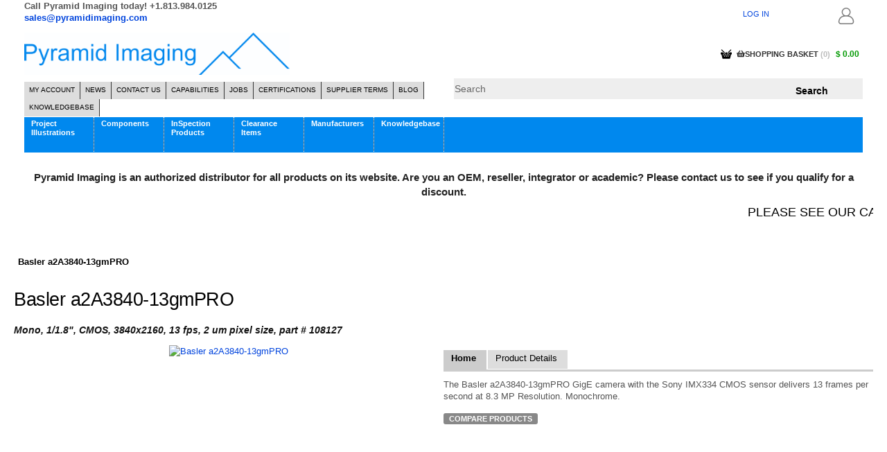

--- FILE ---
content_type: text/html; charset=utf-8
request_url: https://pyramidimaging.com/Basler-ace-2-series/Basler-a2A3840-13gmPRO-__p-9210-73276.aspx
body_size: 24325
content:


<!DOCTYPE html>
<!--[if IE 8]><html class="no-js lt-ie9" lang="en" ><![endif]-->
<!--[if gt IE 8]><!-->
<html class="no-js" lang="en" prefix="og: http://ogp.me/ns#">
<!--<![endif]-->

<head id="Head1"><base id="baseTag" href="https://pyramidimaging.com/"></base>
	<!--
	========================================================================
	KARTRIS by cactusoft
	Copyright 2015 CACTUSOFT - www.kartris.com
	This skin is licensed under a
	Creative Commons Attribution-ShareAlike 3.0 Unported License

	http://creativecommons.org/licenses/by-sa/3.0/deed.en_GB
	========================================================================
	-->
	<meta charset="utf-8" /><meta property="og:type" content="business.business" /><meta property="og:title" content="Pyramid Imaging, Inc." /><meta property="og:url" content="https://pyramidimaging.com/" /><meta property="og:image" content="https://pyramidimaging.com/Skins/PyramidImaging/logo.png" /><meta property="business:contact_data:street_address" content="945 East 11th Avenue" /><meta property="business:contact_data:locality" content="Tampa" /><meta property="business:contact_data:region" content="FL" /><meta property="business:contact_data:postal_code" content="33605" /><meta property="business:contact_data:country_name" content="US" /><meta name="viewport" content="width=device-width, initial-scale=1.0" /><meta http-equiv="X-UA-Compatible" content="IE=EmulateIE9" /><link defer="" rel="apple-touch-icon" sizes="180x180" href="Skins/PyramidImaging/Favicons/apple-touch-icon.png" /><link defer="" rel="icon" type="image/png" sizes="32x32" href="Skins/PyramidImaging/Favicons/favicon-32x32.png" /><link defer="" rel="icon" type="image/png" sizes="16x16" href="Skins/PyramidImaging/Favicons/favicon-16x16.png" /><link defer="" rel="mask-icon" href="Skins/PyramidImaging/Favicons/safari-pinned-tab.svg" color="#5bbad5" /><meta name="msapplication-TileColor" content="#da532c" /><meta name="theme-color" content="#ffffff" /><link id="lnkFavIcon1" rel="icon" href="https://pyramidimaging.com/favicon.ico" type="image/x-icon" /><link defer="" href="https://cdnjs.cloudflare.com/ajax/libs/normalize/8.0.0/normalize.min.css" rel="stylesheet" type="text/css" /><link href="https://cdnjs.cloudflare.com/ajax/libs/foundation/5.5.3/css/foundation.min.css" rel="stylesheet" type="text/css" /><link defer="" href="Skins/PyramidImaging/slick-theme.min.css" rel="stylesheet" type="text/css" /><link defer="" href="Skins/PyramidImaging/general.min.css" rel="stylesheet" type="text/css" /><link defer="" href="Skins/PyramidImaging/sections.min.css" rel="stylesheet" type="text/css" /><link defer="" href="Skins/PyramidImaging/template.min.css" rel="stylesheet" type="text/css" /><link defer="" href="Skins/PyramidImaging/custom.min.css" rel="stylesheet" type="text/css" /><link defer="" href="Skins/PyramidImaging/powerpack.min.css" rel="stylesheet" type="text/css" /><title>
	Basler a2A3840-13gmPRO  | Pyramid Imaging
</title><link href="/WebResource.axd?d=ZEDC8tyc9Y_G3cNobhfxD2UA-pCDSsZlwomiKJSHIhYljom96mDvg33pls7_JpMnwIR9Z4FF3NSnLUJv-I5o6rGkWVujru1O-R7WC8UisQc4PgQ5QJmgnzky6gE57_XvZu-9oQ2&amp;t=638514673944147960" type="text/css" rel="stylesheet" /><meta name="description" content="The Basler a2A3840-13gmPRO GigE camera with the Sony IMX334 CMOS sensor delivers 13 frames per second at 8.3 MP Resolution. Monochrome." /><meta name="keywords" content="$_DefaultMetaKeywords" /><link rel="canonical" href="/Basler-a2A3840-13gmPRO-__p-73276.aspx" /><style type="text/css">
	.UC_CategoryMenuCSSFoldout_menCategory_0 { background-color:white;visibility:hidden;display:none;position:absolute;left:0px;top:0px; }
.UC_CategoryMenuCSSFoldout_menCategory_1 { text-decoration:none; }
.UC_CategoryMenuCSSFoldout_menCategory_2 {  }

</style><script>
(function(i,s,o,g,r,a,m){i['GoogleAnalyticsObject']=r;i[r]=i[r]||function(){
(i[r].q=i[r].q||[]).push(arguments)},i[r].l=1*new Date();a=s.createElement(o),
m=s.getElementsByTagName(o)[0];a.async=1;a.src=g;m.parentNode.insertBefore(a,m)
})(window,document,'script','//www.google-analytics.com/analytics.js','ga');
ga('create', 'UA-104180250-1', 'auto'); ga('send', 'pageview');
</script>

</head>
<body class="main">
	<form name="frmMain" method="post" action="/Basler-ace-2-series/Basler-a2A3840-13gmPRO-__p-9210-73276.aspx" onsubmit="javascript:return WebForm_OnSubmit();" id="frmMain" class="container">
<div>
<input type="hidden" name="__EVENTTARGET" id="__EVENTTARGET" value="" />
<input type="hidden" name="__EVENTARGUMENT" id="__EVENTARGUMENT" value="" />
<input type="hidden" name="cntMain_UC_ProductView_tbcProduct_ClientState" id="cntMain_UC_ProductView_tbcProduct_ClientState" value="{&quot;ActiveTabIndex&quot;:0,&quot;TabEnabledState&quot;:[true,true,false,false,false],&quot;TabWasLoadedOnceState&quot;:[false,false,false,false,false]}" />
<input type="hidden" name="__VIEWSTATE" id="__VIEWSTATE" value="3qjtzh7wESyk/vr8LJ4cQ76gtvSnDoVmkzpVA493ybN/qG0RVV/hoN4otuxpKc0aMa1KH7aOAKG+CU2Y0LPDtntcxP46GK7dulhZNqCysxun3zwpsfAy8AZ4nq1ULaxh0Q52I/n0bB02qqs84a+C8YANLO34wKeVLKtPDsIfmO+hsRLn6XmAKhW7/2yIGrMiqi28KeaMyJO4NZqrFrMVSUi4XZQ104nvywtAR4Tq38slPWYGB16g8C7d991ytW1TSy8tpEHE/8cPwrsqmtAs/X8EveSI9dhlwK+K+eMqFum+zeLwjsfJcWq+/EgZ1OhHlRnXrjASh9lMoCHO8B7WExmNdlwo8i6m4xpGBUU/yq3dAFc9AoZiwTciXb+ZQj/S330vALX1keiPfLIgv/aRE7RSF0WID7hReoLAANDQ8+FG91+pTs/nQGjMgUZoey6w3d/Z1OffgZoH7CTJqai3T84AqC7cgWXalEyVwusy5CS0IeJpySRwEWbr9KssjvE75XsrgWGPLuwkmpLJaypOSO1FMWom7PcQREdgYASOrpClYQkZrknvJDc69ilxOdmqGV6EqGPeBUsNZAFlHb4uQ6dGr2uCc/UPjSFtk21JsH4y99+wiRxcphHg+V9OObn3bhW1R9zkRIRbmL2Grpmtra24605fbX+FesV2UYY2KORN8X1hx/Ck5VPg8mcPW7ppbSQcGDE3zdR9ZIkwYOqGdubwBzdS120FJCmEb0YpsnygO75MmJRCJIesL9gSmrd8LubkxHS507nIDRx7Ps/NQ245GwtWM/Kjol+mth82lwLl+K48HQEYYzpZ3xQxuIEF8wpKK3HJRCXES6Tiic5odlhq2N3N7TBX8IeYJsxV3Iz4VQpZ8kfhRsbYRW7SB229QLB9RhiV7yW/PktLyhNdDkP39O1aP2Rlqlpf76fvJDUcyeb67jPa3i2mBWzo2rLVXAyztMplIj9BkMRfbNGVVdoMIPcFq4A10CSoEPiqB5x8U7jamg7BA8ZdJBM7rT8xH3cF285satP7PSukLb3wuqEcgx2HnHzg0Zv7L2GY5Mt7VHIwFobVWm+PK4D2qcGO7Uhwj4RqqIxuJF+GE9/+lu7siUkTM+rU5xM/vVRtRdxOJqi4LB6o4tUcOK8Tk/lH+58GXtH0csjWx4kRwVtDy7kFAUaMdyBZWx2FY0RFKGYD2rK3bNmH1WEr+q/4r3MlwrYZYWFIu3VxfKIly8jex2Au8Twdtz/zUOdCuofVvBdZTGy3R361Df09knf/MtNpgBeDNMTjlbyA1NpXgHYCYT/U4wQFGcYYgn8/AmjJIXyIvwDl7b+Yk7//GDc201Ok1AXUGIWQh7tZQqS5ZxS7fNwwxigBlMfnSgx6B8T2viXilaN8XI+is+VXRmiO7f6xG8duWsOD5pQTY2DU34xUgyuHzdwxYkhZ8otHMR7pxMRaRlPXqgvHqlqhLl0h/cMpve5IVCxPp7mCDl35ytyMWlpXr0GpcSAYq/khLdwdkybr2eaFgpkivUKroszRqWpkd5As1yIpMouoJP9YchGILs47KGbSL4cZCaQfhth16edlHDIz1qY0vvSOFwM9CeLol2BcyTxEoGwdGeYu3gHHn94JsHe3hEWj388bPocGiWqMk5Mt88lhJLnahypWBQkD/OcPMXvQ7erqY7e4hMpAzYBnIS/LIWd5hY3k8XKQoDoRTxndlJls21UOKla6reAaPa2imJDdUHMWn6B59a/IjLcfJ2pxa4QG74eam69yATFA2fCeSBydXy/bskd0gIDNMuIyBW3fFPz1Mb5mRsyJyH7Z3FNmcHvbB7dDyNXrJLe2SAab7xBePS0BknBUWhjHacnhb6kXaF+54QLGOCJ3J07j+MnG68SsFpZaTAqugcXLDdotkfDe/oEC5wzsj3pkqnm0Yza115ND/b5btoUs2bz+7l1ijU3lTzHKWpRt4CS7+Z7Zwea4oCjRKy8MUYrmJ2YoHua85yaJjiXqFL80rAKTKxOA3lSamvupf4TrdHopYK9m0qocv14esMDivfiZ1E+xHabw89hnsUWsHX+uaCy36sBDJcJj/CfEfp8X3wK67g6ptek9nnNEH9JslHMfC5ftxJo6HRVApAgjFnBUqa9VQGKFMeOhWTubWbbZqBHLnJaFkRetmKTGZuiaQndvjix/ek4vBq944A9rI2/ZYGafURuPCiXcp/czGQNLEUbQ5EXyUEpa+D6I63BFt0hi4mEFwP/k70IJxsnYt0ffQm92MJMliyW2BqgNdAyzig68CvGXwn5F1mEVYeP2yrEr6VvFY7GtfteM/qPTQTdxX8NlFXjJm1xucy9iX4EvS+1Y8zqg9HZxNK62dvWKBepxfCWsz+FyEH3efFi99o5DIO8bLnunYMljtW/Po4Rb5T0m4tHyMkWcPHqN1+AZOL4BoElTQLepcTBTwnHRtRCvN1w/zARg0vWJfc7U2gtWgT4rusFttOnCqzYn8ND6XAR201S8hFcJiYU21sHWaxtz/bPilQ0uaFLTLk3yKNjGDOlNdhqvP7zmNaswabrzl3vgdKsxezIfT8bySMYeRG6JcsdzDgi1Gh2Ahv156txrg7avnTUAj4c8iCv07qQBtsaV0ZE8MeKcZmddH3e9Mytb9tivAs5v7nDvrRLtqVEUIZfEcOBPErwqt0C8QpYMKHa35UblXACqkKqzHA/qLEtL6ogdD8+yTa7HViANaCGOhvYeQWu4SCr3k7SToYmFyE4LqdL2nrYo8EbJl5vCeni0lnPK8EVhr1V21Tgncuqj9UdFER92yVP4gutskl0MTahV6uCkm45cr7ZhHG8hh888pLcMM3BjjydZl53fRdYGxgVRYr5SWmADVEflcB6bcdwk3du9AU1s+SzYSEIkde/FdTag6LV4hEr7RZo2jsm9CvRVC7ew2lOYk0syJMk5JsD6n2snlKJRajPRSbIJNtQD5jZDcyDfWE5MhUnu220KEZNRCf0d+IVvHv1I1iDwIIC1FmSRveuGl++kBzQC5Zi8VmbFnDZrSSxiDh1ZD6PxYRDsAN+E5fXPuAvZuk9DDWqdJnMHK99XPv92aRc3iCjk/ejYgI+biJ6dqCBBQi1rybaFCp33CUCkoy7VFo9g8hijGWA7DDxrrVzMsCjv7nih8nhFkrXdXsySIzX9ggqnG4YQaPFhki/vtGd0L9s7jwBQnuetTSRtp9xKQCxY5d6tierjm7EtO4OLSKaytID20dIRB7H6vJ8tipk2m8onIfJ3mHikBPZe0HggQ9R6wbHrGj+3GPjoQze6Aoe0/[base64]/yZrsWuZ1aRyOMLthRG3va3WEJn7/Jt/fqgA2gudk8w+sHXQWUl6HysHv2Lbe7pkwFo9+4MPSx8u9Fq3/Q6Uris16Bubm+ljYKo+zJn5whf4CwMVqR5ijMNZdxrLwacsNe9COv/8Yw6WUx/PnQelNygkrq6Fi2aQ/WL/Vxfhz+oIoIoZsFdVcn3fyVSY1cWl6IxuzbnIZiFsp2ip3C4dVAxX2yzdXWDH/[base64]/RxTTgQZ4bEZt4EWpuo6+7cPmAO59/Cqi0liJXyNX/mrXAFDJ1nWk3liddRZ6UnUlg3xJTbRuh77npWYWl9OODuZ2kv0XIxIvCQGJNEGkOQzirREVnySkvKAnQML4Em/tsaGuLAVG5ZkIBTi8EUZoFjHNfPgXbpqoWhmNpWPVyaYKitMtO8t7TnBTZfVk05a2iM/wN1tsQsE81vh+6R4vz0Mk5CiMy2jUOIfCRAur9I0QKe6N1MLfehUZH7VPabHYFJvf00BZC6Jnn2m3U/[base64]/mLbDYQLmt2wvnaH0KdladfT//TOxfOWIvaefjwzeLTp/exkbMspMgjBqYXFyGcSEWjr2clSJoAN3boNDYNBXohzbTQOWKs0FNhPeUBCTy89R5QKd6F1eUcJK2aMpnd+MWdwNKmLsuBxxcPygKZFxEH3pS2PRirPNv09LefUF7uDkd4iYdcKVRoz4WIW9UR2iQ9bqL4lYSlRiccJ3TZPQi2Rd23uBKbW8DtTleX/KsyYIwNMPhTlykkYEdF8rXGwzHcyHjMyal+zcTA8tKtimE1RAwz/jDiryeF3zfAyLO3JoZdYgiZSFYdM6cY1gH3PX+SgctqVGW6nYKTIypVZGa6yiyv6un6hJo+Jw+GAOorZ8yQFiSMm7TqdIxJ13k4tfOg/oH779EBwG6I5gJjJ3MQQN+mw+Ab5qFJrBnJKR2pc7BsaXuSKAE2Je79B1Pm8fo+p11XJsRkiYrbPZQDw7tjdmIL+68X8xOLztmLwsG5zsdVcOZI96rFb6PiVthmrrNx9UD6h5BaAExw4x5M/D+ha8j0iYRhpcbzSwrgf1dFdo0ncRTR+3XkA5VfZ8NcmV3Vn+HS3pwp2DoQOOQ0bgFJGbHOOQrpt6M4JwuYlyI0PNUtudWh5uhfimcaHZaWvoMW2ZWZ1/c1nDhvOUMVhpye+LedFw1gaqQYlWlAzQSiHYrCGQRCEFIpldtrYInciWl2XGpOsAhJ0EruwddVC1cxkS/UFUW2ON2JY/3J4409CqIvzQDQW+cLnHXK3ihNY0BfSQVDX3w9gvDJ7qN2nAPsDKq6QsZXWEHqSBdV7LgW2F/nYiWxOe7hJqQyCUusLyWv7KundN5F7Yhod0nrnm0Y2wJtjrdB1E+dW7KO/swrPxCdVjui5IQslhOYHPL/UnNJa1o892LLW6bxtvu8qSWu6wEiILueCMkg6H0E3ESzlvat0VoxnTobfWpHNLmaFfOG9kwm/zn3DmHkWUIKI+9F8zWMNBAz/[base64]/FfEnalUpP9fWEBGIv2GBG0ZihWWzHTOkV4gd8JLb9QU4mMCTBytma1TjYCsB/UlfyiEf/[base64]//EPWYIzWxrMP8PL0x5TmUjTWc/CekB2fjD0eIw2sjhUMnqGCeEzpJa1XPtV8LuZSGe0+RnYsGlfw+et+oDd6my1X2j+MTIFGXAUvnIS+qGHEVmrD4GuyRAfBp2Bl8aDiPyZ4o9VWfJRtzF2ETnyY4unA4EoyVDbLT2pfpu16T8vjpwETxNboP5SKXxNdzkmjxw01gVQ0BSyJ4XgZ/eXFg5DacYWAe9DlSCzKcx6PeZNrHTirz6P3EYuxfuGUJaIOeD/X1fzapjehyE23odfQUo3hNcaSym8u9OdiyFPvL7Oj5cK8cQl81SGh/ypLTjLyfnimlWG4kFs5CYQDo+fHjvCXPYs5GSXa09d5j3NPc0a449/Asm8wIdVG6//[base64]/iemKD+jgnnmUlT4j7Un1qvxjEwZiesiWaJ6qDLiJ2wSSFPFlYvQvZEGQ8PB6xNIV04pcueVb9vK46lN1i8WKXjB1fKoI+I/H9c4xzbtknAFEns1geVKmPALdAQ8IRtZ9iEu5Jwg2KDsYSazwEDzB1O6FVxsY5ppeT3Cn2gmwqhF1Md/gQkd7BfJOv7bPlZQjs8Roa4rNIjExWjTlw/0t1H09OOtNbLoEpck4lRgT1tXzunp3tJz0S4oTVtZNITd3kTqhAlXThmpZcsv49njoVjPNBOf3jIFeckiQYopclFHTquR1w2/qhx0iP7UAhrnJBeUeOPCS+LSsfvbv7UKEcL8ji1OlgdxdrrGxaMVso21MG9Ttzz6MZyR+hao503FqKYxbKK3QsURw5iRq0QYUERgfetk/TSsTak3eXXVOkN//JhDE0ro0Gp67xLKT+tAnbDt3a92GljhuTzK8vgQqHo2tmz3fJmZQnPV06q8fp4x732qNQua/q/zW36WT+Fgm4cRdQirlwoOHC01JSEGoL4B/vf4NBwH5jY3s2TtQfrLPqHrMq/Qwc3Afcd8ocrFIYVo6h/zhK8Rag==" />
</div>

<script type="text/javascript">
//<![CDATA[
var theForm = document.forms['frmMain'];
if (!theForm) {
    theForm = document.frmMain;
}
function __doPostBack(eventTarget, eventArgument) {
    if (!theForm.onsubmit || (theForm.onsubmit() != false)) {
        theForm.__EVENTTARGET.value = eventTarget;
        theForm.__EVENTARGUMENT.value = eventArgument;
        theForm.submit();
    }
}
//]]>
</script>


<script src="/WebResource.axd?d=CXlF-3ETjbeV5mPWOVuExZOTIdraZUnMczCh-ylI5ywIu026bHnhKhGDo2Tep5wa1szP0reE3B1CJzUuEwgX9GsFpOc1&amp;t=638901572248157332" type="text/javascript"></script>


<script src="/JavaScript/AdapterUtils.js" type="text/javascript"></script>
<script src="/JavaScript/MenuAdapter.js" type="text/javascript"></script>
<script src="/JavaScript/KartrisInterface.js" type="text/javascript"></script>
<script src="/ScriptResource.axd?d=osJcE3FPPI0H4NpspOo7TN9jf3ge2KYY-uMxb4vK4xMEEUyf1eQyfjA-QszjPainTmwbQ_uoS9I-h-WGCl0F1ZWPesqWOMFs3Nndz34evdqHGIIk_OnFOp4YhmvADAzgQN9MAjFYCoqBNWW_yOmOL5xdi7k1&amp;t=ffffffff93d1c106" type="text/javascript"></script>
<script src="/ScriptResource.axd?d=8XVyxi3GyiI4aIwKXdIaf6x5zATBiibAYTSLOemOKm-QF1p7Do-26EcwK1lQlBjFkSRZW061D6VmGr7asWVTkp5B8Kavf2ReFk6CjCi6Gr8h-Dv50&amp;t=41339750" type="text/javascript"></script>
<script src="/ScriptResource.axd?d=4D473kU0uhBxRwYHBw2sCVaPA6HLGdUF6McM-UtfRKKFWgVLGrcZDrcx_vMjXdeU64FsVZgHslGABjoykD_I-ZwgnqTHGU1zPEARDd8zdwvwAp-t7D4_EThcmKUsGZtDcTukfQ2&amp;t=41339750" type="text/javascript"></script>
<script src="/ScriptResource.axd?d=[base64]" type="text/javascript"></script>
<script src="/ScriptResource.axd?d=7pgAb0Wf7gr4FHumA9EukwGIUKdJFEMr3CKhUxZxDNSGejt3DhNI7lanCquXq40chJBwL16Z2qiwCvY8GHWDWex_ofzpv0pYvk8CXzSQqe4IbYwJx5lsrKxIocGTCuIM9xxifA2&amp;t=41339750" type="text/javascript"></script>
<script src="/ScriptResource.axd?d=BfC4EcPhh1p1LeXxeLsCDGxJV5hh-NIAIFDqAkxasjxXC6R_HrBZDgjbgRHAg56TdEnFzHYxmfNqbBl6G8-cBb6oTgdJALJ3Sl7qmbn1mEUmoTzF0&amp;t=41339750" type="text/javascript"></script>
<script src="/ScriptResource.axd?d=MKtJa3WIG3H3cUaWS86GXH60dsp3PicGsaLFwBmp2qnw1KAeEt-5lvVEKTwr5kEPGiMFt6MxN5Y_D9t-YoaA_BmMh2R2glO50Ju77-KQnbdtrH8eE19SesTWQXKqvjLiKChg3g2&amp;t=41339750" type="text/javascript"></script>
<script src="/ScriptResource.axd?d=7p67gWuylCH3AnMWatCWqjGjJzfMa4A4W0jdRp3nGOt03KkWkZyZL_fF1vUXZUlZJdmXGflUJE_2A34CttAu56Xal-KxrW5vt7ZcYRHd7zPLLuWD0&amp;t=41339750" type="text/javascript"></script>
<script src="/ScriptResource.axd?d=nvRdO8LG8T-GVtU3fnG1kwkyX-43gAU6K5qDq2KKYnUyFMJrN7dISTtZhhvCZKwpZsGcDT6hPMkvBwVTxoijf7E8kOjqpU6P4jwbZ0Lry9Ymv_hE_P06CLHJd1T9dOH_hte8d-IprhLiAx4_j3zPTyicV-o1&amp;t=41339750" type="text/javascript"></script>
<script src="/ScriptResource.axd?d=N0tU_FfAj11igE18H1lZee_H5vAPQ7Bgv0VPk00wM-T6I5Q-YSkjCEkiMLycCWLjwyGXVGOo9uL76W0bdETRXo9U8MvSfwljXXaQD9XrV4q74jx4_L9NT6OzEdzyOblmw5KdFA2&amp;t=41339750" type="text/javascript"></script>
<script src="/ScriptResource.axd?d=mWP6fNOvWKOrUqGNPovXA-FKBbtsfBlgbQRvv9bnhdqdV4Rn5AE1pbqLEoFw8iKn3UI71uxZVm7nfHaqEjvPjR2wAuTUoKkmcQrAmh7HDX4TYbttYB1IA-qWPR3-x956Zrfm4A2&amp;t=41339750" type="text/javascript"></script>
<script src="/ScriptResource.axd?d=ZWRm2oJdnkvKzkgMxp-G2FPzCiRsyDM5vDOyMMg_R1dzLox40iOKvFio-fX7-wBtf7hdXadWWGL17OBUwQRYRsf6zs0AO5DDOlahP_kkc6o3HqQyGEMdQ-yMuoUqFYrWNuagbg2&amp;t=41339750" type="text/javascript"></script>
<script src="/ScriptResource.axd?d=UyCKdLldUZovNaHW6E37y_4BaVz22vS3yyA3bMTFy9IwGh9LJpNleEg4589fKkm6BGYmu073t0SgSemQIwIU-Tx7jGD97TsKBbvYDeIBiEJ6TxE49NkI0cAGokptL5NTAevQE0G97tzs89jJw_oQeYrB0JE1&amp;t=41339750" type="text/javascript"></script>
<script src="/ScriptResource.axd?d=lvBzyr3nPc3b3_vQNNMeXXs4VQGgqHXhy0zE1fY0DnGfK6R5ytwZwT-q2UCZo8-b_Qba6cL65kEpKDpflCeuQQ0A6zNt4J4nK8Cjjac7i5Xkm1Dth21yzumA3ohDjtDk8wMQLw2&amp;t=41339750" type="text/javascript"></script>
<script src="/ScriptResource.axd?d=PiYjJtZgO8gdPLP7X0HgyF7-r2GqGyWDDHw3oWcnI2u9_2GSZGUBfkZVkU9xkJwjQhmwuJxztGLZW4JxCne6Mg1p4R6veloQA68Gsr8OPD3alWBsd2rYReBuITPWFc5m_GaRAA2&amp;t=41339750" type="text/javascript"></script>
<script src="/ScriptResource.axd?d=-LRWwUldPI10qaD973F619zAgQ0u9emToPGrTNQ1PASk6MsEKisYCR1JdoorY0DgkkJ3jP5pyGFMuPZiFubB_Hk5MmMdkjAUTYlz_dkGuc_n_8e1kxDmBe-4dffyLAI4yD-6ng2&amp;t=41339750" type="text/javascript"></script>
<script src="/ScriptResource.axd?d=psDykbiO_vUdOmCivbbH-6VThZwmHmuLWeUN9tGHoVMtxqE71Ulm1wpEQ5vFvBm2cUWoXX1qQ5IjJTNatXlkrOQMjxM0pf9fB8q1mHZAAmBJEpi6SkQOASNEeAOJ8WWL-CJCtA2&amp;t=41339750" type="text/javascript"></script>
<script src="/ScriptResource.axd?d=V1L14rIxTsp43dkxmVbmadAQjnOdo3GeGuEbKmcRjxXwvqnrImSXWtJ9c4c1lX0fQ_WJ7PZocIGJ_bqHj9e3R-PMGv-HVeiWKLIq2qe-fFvIfwN67O3WaaZ7qH9DU0lnYupd1A2&amp;t=41339750" type="text/javascript"></script>
<script src="/ScriptResource.axd?d=KvUUOwlMYGqEo-KM43d11anEERF6mm08hGnmTZz_vePLtkYH87caodukm4cDK0IrX7AlCq3kCYZV0fYD1DM0yG7X3j5kNmA4MSpTiVCISLow91UVEufj_M2qACPHTCMwVimNIpcEeEdwzig5kGo0Lbic4gc1&amp;t=41339750" type="text/javascript"></script>
<script src="/ScriptResource.axd?d=msplViTTFZyGlIJTIIrIRIRJ37BQw8g9fipNSVLaUFfbsw3it6LPjQzGxsYyT7p8_z3vTQ5YZVEbauF88RYrr8U7rUAFP6C-0Md8_qJ85AnHJ2OltdzK5xS2boiBvtiz45vG4A2&amp;t=41339750" type="text/javascript"></script>
<script type="text/javascript">
//<![CDATA[
function WebForm_OnSubmit() {
if (typeof(ValidatorOnSubmit) == "function" && ValidatorOnSubmit() == false) return false;
return true;
}
//]]>
</script>

		<script type="text/javascript">
//<![CDATA[
Sys.WebForms.PageRequestManager._initialize('ctl00$scrManager', 'frmMain', ['tctl00$UC_MiniBasket$updPnlCustomText','UC_MiniBasket_updPnlCustomText','tctl00$UC_MiniBasket$updPnlMainBasket','UC_MiniBasket_updPnlMainBasket','tctl00$UC_MiniBasket$updPnlMiniBasket','UC_MiniBasket_updPnlMiniBasket','tctl00$UC_MiniBasket$popMessage2$updPopup','UC_MiniBasket_popMessage2_updPopup','tctl00$UC_MiniBasket$updPnlAddToBasket','UC_MiniBasket_updPnlAddToBasket','tctl00$cntMain$UC_ProductView$updProduct','cntMain_UC_ProductView_updProduct','tctl00$cntMain$UC_ProductView$updImages','cntMain_UC_ProductView_updImages','tctl00$cntMain$UC_ProductView$UC_ImageView2$updPopup','cntMain_UC_ProductView_UC_ImageView2_updPopup','tctl00$cntMain$UC_ProductView$UC_ImageView$updPopup','cntMain_UC_ProductView_UC_ImageView_updPopup','tctl00$cntMain$UC_ProductView$updMedia','cntMain_UC_ProductView_updMedia','tctl00$cntMain$UC_ProductView$UC_PopUpMedia$updPopup','cntMain_UC_ProductView_UC_PopUpMedia_updPopup','tctl00$cntMain$UC_ProductView$tbcProduct$tabMain$UC_ProductVersions$updMain','cntMain_UC_ProductView_tbcProduct_tabMain_UC_ProductVersions_updMain','tctl00$cntMain$UC_ProductView$tbcProduct$tabMain$UC_ProductVersions$UC_PopupMessage$updPopup','cntMain_UC_ProductView_tbcProduct_tabMain_UC_ProductVersions_UC_PopupMessage_updPopup','tctl00$cntMain$UC_ProductView$tbcProduct$tabMain$UC_ProductVersions$UC_StockNotification$updPnlStockNotification','cntMain_UC_ProductView_tbcProduct_tabMain_UC_ProductVersions_UC_StockNotification_updPnlStockNotification','tctl00$cntMain$UC_ProductView$tbcProduct$tabMain$UC_ProductVersions$fvwPrice$updVersionQty1','cntMain_UC_ProductView_tbcProduct_tabMain_UC_ProductVersions_fvwPrice_updVersionQty1','tctl00$cntMain$UC_ProductView$UC_CarryOnShopping$rptRelatedProducts$ctl00$UC_ProductLink$UC_ImageView$updPopup','cntMain_UC_ProductView_UC_CarryOnShopping_rptRelatedProducts_UC_ProductLink_0_UC_ImageView_0_updPopup_0','tctl00$cntMain$UC_ProductView$UC_CarryOnShopping$rptRelatedProducts$ctl02$UC_ProductLink$UC_ImageView$updPopup','cntMain_UC_ProductView_UC_CarryOnShopping_rptRelatedProducts_UC_ProductLink_1_UC_ImageView_1_updPopup_1','tctl00$cntMain$UC_ProductView$UC_CarryOnShopping$rptRelatedProducts$ctl04$UC_ProductLink$UC_ImageView$updPopup','cntMain_UC_ProductView_UC_CarryOnShopping_rptRelatedProducts_UC_ProductLink_2_UC_ImageView_2_updPopup_2','tctl00$cntMain$UC_ProductView$UC_CarryOnShopping$rptRelatedProducts$ctl06$UC_ProductLink$UC_ImageView$updPopup','cntMain_UC_ProductView_UC_CarryOnShopping_rptRelatedProducts_UC_ProductLink_3_UC_ImageView_3_updPopup_3','tctl00$cntMain$UC_ProductView$UC_CarryOnShopping$rptRelatedProducts$ctl08$UC_ProductLink$UC_ImageView$updPopup','cntMain_UC_ProductView_UC_CarryOnShopping_rptRelatedProducts_UC_ProductLink_4_UC_ImageView_4_updPopup_4','tctl00$cntMain$UC_ProductView$UC_CarryOnShopping$rptRelatedProducts$ctl10$UC_ProductLink$UC_ImageView$updPopup','cntMain_UC_ProductView_UC_CarryOnShopping_rptRelatedProducts_UC_ProductLink_5_UC_ImageView_5_updPopup_5','tctl00$cntMain$UC_ProductView$UC_CarryOnShopping$rptRelatedProducts$ctl12$UC_ProductLink$UC_ImageView$updPopup','cntMain_UC_ProductView_UC_CarryOnShopping_rptRelatedProducts_UC_ProductLink_6_UC_ImageView_6_updPopup_6','tctl00$cntMain$UC_ProductView$UC_CarryOnShopping$rptRelatedProducts$ctl14$UC_ProductLink$UC_ImageView$updPopup','cntMain_UC_ProductView_UC_CarryOnShopping_rptRelatedProducts_UC_ProductLink_7_UC_ImageView_7_updPopup_7','tctl00$cntMain$UC_ProductView$UC_CarryOnShopping$rptRelatedProducts$ctl16$UC_ProductLink$UC_ImageView$updPopup','cntMain_UC_ProductView_UC_CarryOnShopping_rptRelatedProducts_UC_ProductLink_8_UC_ImageView_8_updPopup_8','tctl00$cntMain$UC_ProductView$UC_CarryOnShopping$rptRelatedProducts$ctl18$UC_ProductLink$UC_ImageView$updPopup','cntMain_UC_ProductView_UC_CarryOnShopping_rptRelatedProducts_UC_ProductLink_9_UC_ImageView_9_updPopup_9','tctl00$cntMain$UC_ProductView$UC_CarryOnShopping$rptRelatedProducts$ctl20$UC_ProductLink$UC_ImageView$updPopup','cntMain_UC_ProductView_UC_CarryOnShopping_rptRelatedProducts_UC_ProductLink_10_UC_ImageView_10_updPopup_10'], ['ctl00$scrManager','scrManager'], [], 90, 'ctl00');
//]]>
</script>
<input type="hidden" name="ctl00$scrManager" id="scrManager" />
<script type="text/javascript">
//<![CDATA[
Sys.Application.setServerId("scrManager", "ctl00$scrManager");
Sys.Application._enableHistoryInScriptManager();
//]]>
</script>


		<div id="container">
			<div id="centre_container">
				<div class="row" id="header">
					<div class="small-12 large-4 columns">
					<h8><b>Call Pyramid Imaging today! +1.813.984.0125 <a href="/cdn-cgi/l/email-protection#4b382a272e380b3b32392a26222f22262a2c22252c65282426" target="_top+"> <span class="__cf_email__" data-cfemail="80f3e1ece5f3c0f0f9f2e1ede9e4e9ede1e7e9eee7aee3efed">[email&#160;protected]</span></a></b></h8>
						
					</div>
					<div class="small-12 large-2 columns">
						
<div id="loginstatus" class="hovermenu_holder">
    
    <a id="UC_LoginStatus_lnkLogin" class="loginbutton loggedout" href="CustomerAccount.aspx">
            <i class="fas fa-user"></i>
            <span class="icontext">
                Login
            </span>
        </a>
        <span id="statuslabel">
        <a href="/CustomerAccount.aspx">Log In</a>
    </span>
    

</div>

					</div>
				</div>
				<div class="row" style="padding-top:5px">
					<div class="small-12 large-4 columns">
						<a id="lnkHome" href="./"><img id="imgLogo" class="logo" src="Skins/PyramidImaging/logo.png" alt="Pyramid Imaging logo" style="border-width:0px;" /></a>
					</div>
					<div class="small-10 large-3 columns" style="padding:15px;">
						
<!--
===============================
CUSTOMIZE POPUP
===============================
-->
<div id="UC_MiniBasket_updPnlCustomText">
	
        <div id="UC_MiniBasket_pnlCustomText" class="popup popup_customization" onkeypress="javascript:return WebForm_FireDefaultButton(event, &#39;UC_MiniBasket_btnSaveCustomText&#39;)" style="display: none">
		
            <!-- Customization Window Title and Close Button -->
            <h2>
                Customization</h2>
            <a id="UC_MiniBasket_lnkClose" class="closebutton" href="javascript:WebForm_DoPostBackWithOptions(new WebForm_PostBackOptions(&quot;ctl00$UC_MiniBasket$lnkClose&quot;, &quot;&quot;, true, &quot;&quot;, &quot;&quot;, false, true))"></a>
            <a id="UC_MiniBasket_lnkDummy" class="closebutton" href="javascript:WebForm_DoPostBackWithOptions(new WebForm_PostBackOptions(&quot;ctl00$UC_MiniBasket$lnkDummy&quot;, &quot;&quot;, true, &quot;&quot;, &quot;&quot;, false, true))">×</a>
            <div>
                <!-- Cancel Customization Link -->
                
                    <p>
                        <a id="UC_MiniBasket_btnCancelCustomText" class="link2" href="javascript:WebForm_DoPostBackWithOptions(new WebForm_PostBackOptions(&quot;ctl00$UC_MiniBasket$btnCancelCustomText&quot;, &quot;&quot;, true, &quot;&quot;, &quot;&quot;, false, true))">No thanks, I don't want to customize this item</a>
                    </p>
                
                <!-- Customization Explanation -->
                <p>
                    Enter customization text in the field below.
                </p>
                <!-- Description Text -->
                <div>
                    <br />
                    <label for="UC_MiniBasket_txtCustomText" id="UC_MiniBasket_lblCustomDesc"></label>
                    <br />
                    <!-- Customization Text Box & Validator -->
                    <input name="ctl00$UC_MiniBasket$txtCustomText" type="text" id="UC_MiniBasket_txtCustomText" class="longtext" />
                    
                </div>
                <!-- Customization Price -->
                
                    <div>
                        <strong>
                            Price</strong> &nbsp;<span class="price"></span>
                    </div>
                
                <!-- Customization Submit Button -->
                <div class="submitbuttons">
                    <input type="button" name="ctl00$UC_MiniBasket$btnSaveCustomText" value="Save" onclick="javascript:WebForm_DoPostBackWithOptions(new WebForm_PostBackOptions(&quot;ctl00$UC_MiniBasket$btnSaveCustomText&quot;, &quot;&quot;, true, &quot;CustomForm&quot;, &quot;&quot;, false, true))" id="UC_MiniBasket_btnSaveCustomText" class="button" />
                </div>
            </div>
            <input type="hidden" name="ctl00$UC_MiniBasket$hidCustomType" id="UC_MiniBasket_hidCustomType" />
            <input type="hidden" name="ctl00$UC_MiniBasket$hidCustomVersionID" id="UC_MiniBasket_hidCustomVersionID" />
            <input type="hidden" name="ctl00$UC_MiniBasket$hidCustomQuantity" id="UC_MiniBasket_hidCustomQuantity" />
            <input type="hidden" name="ctl00$UC_MiniBasket$hidBasketID" id="UC_MiniBasket_hidBasketID" />
            <input type="hidden" name="ctl00$UC_MiniBasket$hidOptions" id="UC_MiniBasket_hidOptions" />
            <input type="hidden" name="ctl00$UC_MiniBasket$hidOptionBasketID" id="UC_MiniBasket_hidOptionBasketID" />
        
	</div>
        
    
</div>
<!--
===============================
MAIN BASKET
===============================
-->
<div id="UC_MiniBasket_updPnlMainBasket">
	
        
    
</div>
<!--
===============================
MINI BASKET
===============================
-->
<div id="UC_MiniBasket_updPnlMiniBasket">
	
        <div id="UC_MiniBasket_popMessage2_updPopup">
		
        <div id="UC_MiniBasket_popMessage2_pnlMessage" class="popup" style="display: none">
			
            <h2>
                </h2>
            <a id="UC_MiniBasket_popMessage2_lnkBtn" href="javascript:WebForm_DoPostBackWithOptions(new WebForm_PostBackOptions(&quot;ctl00$UC_MiniBasket$popMessage2$lnkBtn&quot;, &quot;&quot;, true, &quot;&quot;, &quot;&quot;, false, true))"></a>
            <a id="UC_MiniBasket_popMessage2_btnExtenderCancel" class="closebutton" href="javascript:WebForm_DoPostBackWithOptions(new WebForm_PostBackOptions(&quot;ctl00$UC_MiniBasket$popMessage2$btnExtenderCancel&quot;, &quot;&quot;, true, &quot;&quot;, &quot;&quot;, false, true))">×</a>
            
                
            <input type="submit" name="ctl00$UC_MiniBasket$popMessage2$btnExtenderOk" value="" onclick="javascript:WebForm_DoPostBackWithOptions(new WebForm_PostBackOptions(&quot;ctl00$UC_MiniBasket$popMessage2$btnExtenderOk&quot;, &quot;&quot;, true, &quot;&quot;, &quot;&quot;, false, false))" id="UC_MiniBasket_popMessage2_btnExtenderOk" class="invisible" />
        
		</div>
        

    
	</div>



            <script data-cfasync="false" src="/cdn-cgi/scripts/5c5dd728/cloudflare-static/email-decode.min.js"></script><script type="text/javascript" language="javascript">
                //<![CDATA[
                function ShowAddToBasketPopup(strDelayValue) {
                    if (isNaN(strDelayValue)) {
                        //test//
                    }
                    else {
                        $find('UC_MiniBasket_popAddToBasket').show();
                        setTimeout("HideAddToBasketPopup()", strDelayValue);
                    }
                }

                function HideAddToBasketPopup() {
                    $find('UC_MiniBasket_popAddToBasket').hide();
                }

                function ShowCustomizePopup() {
                    $find('UC_MiniBasket_popCustomText').show();
                }
                //]]>
            </script>

            

            <div class="compactminibasket show-for-touch" style="display: none;">
                <a href="https://pyramidimaging.com/Basket.aspx"><i class="fas fa-shopping-basket"></i><span id="compactbasket_title">Shopping Basket</span>
<span id="compactbasket_noofitems" class="basket-items-0"><span class="bracket">(</span>0<span class="bracket">)</span></span>
<span id="compactbasket_totalprice">$ 0.00</span>
</a>

            </div>

            <div id="minibasket" class="infoblock hide-for-touch hovermenu_holder">
                <div id="minibasket_header">
                    <h4>
                        <a href="https://pyramidimaging.com/Basket.aspx"><i class="fas fa-shopping-basket"></i><span id="compactbasket_title">Shopping Basket</span>
<span id="compactbasket_noofitems" class="basket-items-0"><span class="bracket">(</span>0<span class="bracket">)</span></span>
<span id="compactbasket_totalprice">$ 0.00</span>
</a>

                    </h4>
                </div>
                <div id="minibasket_main" class="hovermenu">
                    <div id="contents" class="hide-for-touch">
                        <div class="box">
                            
                                <div id="basketisempty">
                                    Your basket is empty
                                </div>
                            
                        </div>
                    </div>
                    
                </div>
            </div>
            
    
</div>
<!--
===============================
ADD TO BASKET POPUP
===============================
-->
<div id="UC_MiniBasket_updPnlAddToBasket">
	
        <span id="UC_MiniBasket_tmrAddToBasket" style="visibility:hidden;display:none;"></span>
        <div id="UC_MiniBasket_pnlAddToBasket" class="popup popup_addtobasket" style="display: none">
		
            <h2>
                Information</h2>
            <p>
                Adding item(s) to basket...
            </p>
            <input type="submit" name="ctl00$UC_MiniBasket$btnDummy" value="dummy" onclick="javascript:WebForm_DoPostBackWithOptions(new WebForm_PostBackOptions(&quot;ctl00$UC_MiniBasket$btnDummy&quot;, &quot;&quot;, true, &quot;&quot;, &quot;&quot;, false, false))" id="UC_MiniBasket_btnDummy" class="invisible" />
            <a id="UC_MiniBasket_btnCancel" class="closebutton" href="javascript:WebForm_DoPostBackWithOptions(new WebForm_PostBackOptions(&quot;ctl00$UC_MiniBasket$btnCancel&quot;, &quot;&quot;, true, &quot;&quot;, &quot;&quot;, false, true))">×</a>
        
	</div>
        
    
</div>

					</div>
				</div>
				<div class="row">
					<div class="small-12 large-6 columns">
						
<div id="menubar">
    <nav class="top-bar" data-topbar>
        <ul class="title-area show-for-small" style="display: none;">
            <li class="name"><span></span></li>
            <li class="toggle-topbar menu-icon"><a href=""><span>MENU</span></a></li>
        </ul>
        <section class="top-bar-section">
            <div class="dropdownmenu">
                
                
<div class="KartrisMenu-Horizontal" id="UC_NavigationMenu_menFrontEnd">
		<ul class="KartrisMenu">
			<li class="KartrisMenu-Leaf">
				<a href="/Customer.aspx" class="KartrisMenu-Link" title="My Account">
					My Account</a>
			</li>
			<li class="KartrisMenu-Leaf">
				<a href="/News.aspx" class="KartrisMenu-Link" title="News">
					News</a>
			</li>
			<li class="KartrisMenu-Leaf">
				<a href="/Contact.aspx" class="KartrisMenu-Link" title="Contact Us">
					Contact Us</a>
			</li>
			<li class="KartrisMenu-Leaf">
				<a href="/t-Capabilities.aspx" class="KartrisMenu-Link" title="Capabilities">
					Capabilities</a>
			</li>
			<li class="KartrisMenu-Leaf">
				<a href="/t-Jobs.aspx" class="KartrisMenu-Link" title="Jobs">
					Jobs</a>
			</li>
			<li class="KartrisMenu-Leaf">
				<a href="/t-Certifications.aspx" class="KartrisMenu-Link" title="Certifications">
					Certifications</a>
			</li>
			<li class="KartrisMenu-Leaf">
				<a href="/t-SupplierTerms.aspx" class="KartrisMenu-Link" title="SupplierTerms">
					Supplier Terms</a>
			</li>
			<li class="KartrisMenu-Leaf">
				<a href="https://blog.pyramidimaging.com" class="KartrisMenu-Link" title="Blog">
					Blog</a>
			</li>
			<li class="KartrisMenu-Leaf">
				<a href="/t-Knowledgebase.aspx" class="KartrisMenu-Link">
					Knowledgebase</a>
			</li>
		</ul>

</div>
            </div>
        </section>
    </nav>
</div>

					</div>
					<div class="small-12 large-6 columns">
						
<script type="text/javascript">
    function ItemPopulated(sender, e) {
        var pitems = sender.get_completionList().childNodes;
        for (var i = 0; i < pitems.length; i++) {
            var span = document.createElement("span");
            span.className = 'rightdetail';
            span.innerHTML = "[" + pitems[i]._value.split("##")[0] + "]";
            pitems[i].appendChild(span);
        }
    }
    function ItemSelected(source, eventArgs) {
        var hdSelectedID = "UC_SearchBox_hdSelectedID";
        document.getElementById(hdSelectedID).value = eventArgs.get_value();
        __doPostBack(hdSelectedID, "");
    }
</script>
<input type="hidden" name="ctl00$UC_SearchBox$hdSelectedID" id="UC_SearchBox_hdSelectedID" />
<div id="section_searchbox">
    <div id="searchboxes" class="row collapse">
        <div id="UC_SearchBox_pnlSearchBox">
	
            <span class="small-9 columns">
                <input name="ctl00$UC_SearchBox$searchbox" type="text" id="searchbox" autocomplete="off" onkeypress="javascript:presssearchkey(event);" placeholder="Search" />
                
                <script type="text/javascript">
                    // Work around browser behavior of "auto-submitting" simple forms
                    var frm = document.getElementById("aspnetForm");
                    if (frm) {
                        frm.onsubmit = function () { return false; };
                    }
                </script>
                
                
            </span>
            <span class="small-3 columns">
                            <script type="text/javascript">
                                function submitsearchbox() {
                                    window.location.href = document.getElementById('baseTag').href + 'Search.aspx?strSearchText=' + document.getElementById('searchbox').value.replace(/ /gi, "+");
                                }
                                function presssearchkey(e) {
                                    if (typeof e == 'undefined' && window.event) { e = window.event; }
                                    if (e.keyCode == 13) {
                                        document.getElementById('searchbutton').click();
                                    }
                                }
            </script>
                <input id="searchbutton" type="button" value='Search'
                class="button prefix" onclick="javascript: submitsearchbox()" />
            </span>
            <div class="spacer">
            </div>
        
</div>
    </div>

</div>

					</div>

				</div>
				<div class="row">
					<div class="small-12 columns">
						<!--
						MENU OPTIONS:
						CategoryMenu
						CategoryMenuAccordion
						CategoryMenuDropDownSelect
						-->
						
<!-- CategoryMenu - fold out menus -->
<div id="categorymenu">
    <nav class="top-bar" data-topbar role="navigation">
        <div class="box">
            <ul class="title-area show-for-small" style="display:none;">
                <li class="name"><span><a id="UC_CategoryMenuCSSFoldout_lnkCategories" href="Category.aspx">Categories</a></span></li>
                <!-- Remove the class "menu-icon" to get rid of menu icon. Take out "Menu" to just have icon alone -->
                <li class="toggle-topbar menu-icon"><a href=""><span>Categories</span></a></li>
            </ul>
            <section class="cssfoldout top-bar-section">
                
<div class="KartrisMenu-Horizontal" id="UC_CategoryMenuCSSFoldout_menCategory">
		<ul class="KartrisMenu">
			<li class="KartrisMenu-WithChildren has-dropdown">
				<a href="/Project-Illustrations__c-p-0-0-8426.aspx" class="KartrisMenu-Link">
					Project Illustrations</a>
				<ul class="KartrisSubMenu dropdown">
					<li class="KartrisMenu-Leaf">
						<a href="/Project-Illustrations/Famous-Interactive-Gaming-Manufacturer__c-p-0-0-8426-8427.aspx" class="KartrisMenu-Link">
							Famous Interactive Gaming Manufacturer</a>
					</li>
					<li class="KartrisMenu-Leaf">
						<a href="/Project-Illustrations/High-Strength-Steel-Manufacturer__c-p-0-0-8426-8432.aspx" class="KartrisMenu-Link">
							High Strength Steel Manufacturer</a>
					</li>
					<li class="KartrisMenu-Leaf">
						<a href="/Project-Illustrations/International-Bottle-Inspection-Company__c-p-0-0-8426-8431.aspx" class="KartrisMenu-Link">
							International Bottle Inspection Company</a>
					</li>
					<li class="KartrisMenu-Leaf">
						<a href="/Project-Illustrations/International-Tire-Manufacturer__c-p-0-0-8426-8434.aspx" class="KartrisMenu-Link">
							International Tire Manufacturer</a>
					</li>
					<li class="KartrisMenu-Leaf">
						<a href="/Project-Illustrations/KC-46-Air-Force-Refueling-Tanker__c-p-0-0-8426-8435.aspx" class="KartrisMenu-Link">
							KC-46 Air Force Refueling Tanker</a>
					</li>
					<li class="KartrisMenu-Leaf">
						<a href="/Project-Illustrations/Multinational-Shipping-Company__c-p-0-0-8426-8430.aspx" class="KartrisMenu-Link">
							Multinational Shipping Company</a>
					</li>
					<li class="KartrisMenu-Leaf">
						<a href="/Project-Illustrations/Roller-Coaster-Entertainment__c-p-0-0-8426-8436.aspx" class="KartrisMenu-Link">
							Roller Coaster Entertainment</a>
					</li>
					<li class="KartrisMenu-Leaf">
						<a href="/Project-Illustrations/Tablet-Computer-Manufacturer__c-p-0-0-8426-8429.aspx" class="KartrisMenu-Link">
							Tablet Computer Manufacturer</a>
					</li>
					<li class="KartrisMenu-Leaf">
						<a href="/Project-Illustrations/Worlds-Largest-Medical-Device-Manufacturer__c-p-0-0-8426-8433.aspx" class="KartrisMenu-Link">
							World&#39;s Largest Medical Device Manufacturer</a>
					</li>
				</ul>
			</li>
			<li class="KartrisMenu-WithChildren has-dropdown">
				<a href="/Components__c-p-0-0-7587.aspx" class="KartrisMenu-Link">
					Components</a>
				<ul class="KartrisSubMenu dropdown">
					<li class="KartrisMenu-Leaf">
						<a href="/Components/Cables--Power-Supplies__c-p-0-0-7587-7588.aspx" class="KartrisMenu-Link">
							Cables &amp; Power Supplies</a>
					</li>
					<li class="KartrisMenu-Leaf">
						<a href="/Components/Enclosures__c-p-0-0-7587-7850.aspx" class="KartrisMenu-Link">
							Enclosures</a>
					</li>
					<li class="KartrisMenu-Leaf">
						<a href="/Components/Cameras__c-p-0-0-7587-7582.aspx" class="KartrisMenu-Link">
							Cameras</a>
					</li>
					<li class="KartrisMenu-Leaf">
						<a href="/Components/Extenders__c-p-0-0-7587-7868.aspx" class="KartrisMenu-Link">
							Extenders</a>
					</li>
					<li class="KartrisMenu-Leaf">
						<a href="/Components/Filters__c-p-0-0-7587-8311.aspx" class="KartrisMenu-Link">
							Filters</a>
					</li>
					<li class="KartrisMenu-Leaf">
						<a href="/Components/Frame-Grabbers__c-p-0-0-7587-7583.aspx" class="KartrisMenu-Link">
							Frame Grabbers</a>
					</li>
					<li class="KartrisMenu-Leaf">
						<a href="/Components/Inductive-Sensors__c-p-0-0-7587-8556.aspx" class="KartrisMenu-Link">
							Inductive Sensors</a>
					</li>
					<li class="KartrisMenu-Leaf">
						<a href="/Components/Lenses__c-p-0-0-7587-7584.aspx" class="KartrisMenu-Link">
							Lenses</a>
					</li>
					<li class="KartrisMenu-Leaf">
						<a href="/Components/Lighting__c-p-0-0-7587-7586.aspx" class="KartrisMenu-Link">
							Lighting</a>
					</li>
					<li class="KartrisMenu-Leaf">
						<a href="/Components/Mounting-Hardware__c-p-0-0-7587-7948.aspx" class="KartrisMenu-Link">
							Mounting Hardware</a>
					</li>
					<li class="KartrisMenu-Leaf">
						<a href="/Components/Software__c-p-0-0-7587-7585.aspx" class="KartrisMenu-Link">
							Software</a>
					</li>
					<li class="KartrisMenu-Leaf">
						<a href="/Components/3D-Sensors__c-p-0-0-7587-9123.aspx" class="KartrisMenu-Link">
							3D Sensors</a>
					</li>
					<li class="KartrisMenu-Leaf">
						<a href="/Components/Video-Acquisition-Components-and-Accessories__c-p-0-0-7587-9175.aspx" class="KartrisMenu-Link">
							Video Acquisition Components and Accessories</a>
					</li>
					<li class="KartrisMenu-Leaf">
						<a href="/Components/Camera-kits__c-p-0-0-7587-9220.aspx" class="KartrisMenu-Link">
							Camera kits</a>
					</li>
				</ul>
			</li>
			<li class="KartrisMenu-Leaf">
				<a href="/InSpection-Products__c-p-0-0-9017.aspx" class="KartrisMenu-Link">
					InSpection Products</a>
			</li>
			<li class="KartrisMenu-Leaf">
				<a href="/Clearance-Items__c-p-0-0-8027.aspx" class="KartrisMenu-Link">
					Clearance Items</a>
			</li>
			<li class="KartrisMenu-WithChildren has-dropdown">
				<a href="/Manufacturers__c-p-0-0-7581.aspx" class="KartrisMenu-Link">
					Manufacturers</a>
				<ul class="KartrisSubMenu dropdown">
					<li class="KartrisMenu-Leaf">
						<a href="/Manufacturers/Pyramid-Imaging,-Inc.__c-p-0-0-7581-8109.aspx" class="KartrisMenu-Link">
							Pyramid Imaging, Inc.</a>
					</li>
					<li class="KartrisMenu-Leaf">
						<a href="/Manufacturers/Active-Silicon__c-p-0-0-7581-8395.aspx" class="KartrisMenu-Link">
							Active Silicon</a>
					</li>
					<li class="KartrisMenu-Leaf">
						<a href="/Manufacturers/Allison-Park-Group,-Inc.---APG-Vision__c-p-0-0-7581-7852.aspx" class="KartrisMenu-Link">
							Allison Park Group, Inc. - APG Vision</a>
					</li>
					<li class="KartrisMenu-Leaf">
						<a href="/Manufacturers/Basler-AG__c-p-0-0-7581-9208.aspx" class="KartrisMenu-Link">
							Basler AG</a>
					</li>
					<li class="KartrisMenu-Leaf">
						<a href="/Manufacturers/CCS-America__c-p-0-0-7581-9223.aspx" class="KartrisMenu-Link">
							CCS America</a>
					</li>
					<li class="KartrisMenu-Leaf">
						<a href="/Manufacturers/Components-Express-Inc.-__c-p-0-0-7581-8007.aspx" class="KartrisMenu-Link">
							Components Express Inc. </a>
					</li>
					<li class="KartrisMenu-Leaf">
						<a href="/Manufacturers/Computar__c-p-0-0-7581-8170.aspx" class="KartrisMenu-Link">
							Computar</a>
					</li>
					<li class="KartrisMenu-Leaf">
						<a href="/Manufacturers/EMS-__c-p-0-0-7581-9184.aspx" class="KartrisMenu-Link">
							EMS </a>
					</li>
					<li class="KartrisMenu-Leaf">
						<a href="/Manufacturers/Epix__c-p-0-0-7581-7558.aspx" class="KartrisMenu-Link">
							Epix</a>
					</li>
					<li class="KartrisMenu-Leaf">
						<a href="/Manufacturers/Eye-Vision-Technology---EVT__c-p-0-0-7581-8928.aspx" class="KartrisMenu-Link">
							Eye Vision Technology - EVT</a>
					</li>
					<li class="KartrisMenu-Leaf">
						<a href="/Manufacturers/FLIR__c-p-0-0-7581-8843.aspx" class="KartrisMenu-Link">
							FLIR</a>
					</li>
					<li class="KartrisMenu-Leaf">
						<a href="/Manufacturers/Fujinon-Lenses__c-p-0-0-7581-7662.aspx" class="KartrisMenu-Link">
							Fujinon Lenses</a>
					</li>
					<li class="KartrisMenu-Leaf">
						<a href="/Manufacturers/Gardasoft__c-p-0-0-7581-8159.aspx" class="KartrisMenu-Link">
							Gardasoft</a>
					</li>
					<li class="KartrisMenu-Leaf">
						<a href="/Manufacturers/GOYO-Optical__c-p-0-0-7581-8785.aspx" class="KartrisMenu-Link">
							GOYO Optical</a>
					</li>
					<li class="KartrisMenu-Leaf">
						<a href="/Manufacturers/Intercon-1__c-p-0-0-7581-7475.aspx" class="KartrisMenu-Link">
							Intercon 1</a>
					</li>
					<li class="KartrisMenu-Leaf">
						<a href="/Manufacturers/Kowa-Lenses__c-p-0-0-7581-7954.aspx" class="KartrisMenu-Link">
							Kowa Lenses</a>
					</li>
					<li class="KartrisMenu-Leaf">
						<a href="/Manufacturers/LATAB-Lighting__c-p-0-0-7581-7729.aspx" class="KartrisMenu-Link">
							LATAB Lighting</a>
					</li>
					<li class="KartrisMenu-Leaf">
						<a href="/Manufacturers/Metaphase-Technologies__c-p-0-0-7581-8486.aspx" class="KartrisMenu-Link">
							Metaphase Technologies</a>
					</li>
					<li class="KartrisMenu-Leaf">
						<a href="/Manufacturers/MIDOPT__c-p-0-0-7581-8511.aspx" class="KartrisMenu-Link">
							MIDOPT</a>
					</li>
					<li class="KartrisMenu-Leaf">
						<a href="/Manufacturers/Navitar__c-p-0-0-7581-7633.aspx" class="KartrisMenu-Link">
							Navitar</a>
					</li>
					<li class="KartrisMenu-Leaf">
						<a href="/Manufacturers/New-Infrared-Technologies---NIT__c-p-0-0-7581-9003.aspx" class="KartrisMenu-Link">
							New Infrared Technologies - NIT</a>
					</li>
					<li class="KartrisMenu-Leaf">
						<a href="/Manufacturers/Norpix-Software--Hardware__c-p-0-0-7581-7680.aspx" class="KartrisMenu-Link">
							Norpix Software &amp; Hardware</a>
					</li>
					<li class="KartrisMenu-Leaf">
						<a href="/Manufacturers/Optotune__c-p-0-0-7581-8933.aspx" class="KartrisMenu-Link">
							Optotune</a>
					</li>
					<li class="KartrisMenu-Leaf">
						<a href="/Manufacturers/PCO__c-p-0-0-7581-9035.aspx" class="KartrisMenu-Link">
							PCO</a>
					</li>
					<li class="KartrisMenu-Leaf">
						<a href="/Manufacturers/Schneider-Optics__c-p-0-0-7581-8167.aspx" class="KartrisMenu-Link">
							Schneider Optics</a>
					</li>
					<li class="KartrisMenu-Leaf">
						<a href="/Manufacturers/Spectrum-Illumination__c-p-0-0-7581-7631.aspx" class="KartrisMenu-Link">
							Spectrum Illumination</a>
					</li>
					<li class="KartrisMenu-Leaf">
						<a href="/Manufacturers/Tamron__c-p-0-0-7581-8546.aspx" class="KartrisMenu-Link">
							Tamron</a>
					</li>
					<li class="KartrisMenu-Leaf">
						<a href="/Manufacturers/VieWorks__c-p-0-0-7581-9198.aspx" class="KartrisMenu-Link">
							VieWorks</a>
					</li>
					<li class="KartrisMenu-Leaf">
						<a href="/Manufacturers/VST__c-p-0-0-7581-9053.aspx" class="KartrisMenu-Link">
							VST</a>
					</li>
					<li class="KartrisMenu-Leaf">
						<a href="/Manufacturers/Zeiss__c-p-0-0-7581-7708.aspx" class="KartrisMenu-Link">
							Zeiss</a>
					</li>
				</ul>
			</li>
			<li class="KartrisMenu-Leaf">
				<a href="/t-Knowledgebase.aspx" class="KartrisMenu-Link">
					Knowledgebase</a>
			</li>
		</ul>

</div>
            </section>
        </div>
    </nav>
</div>

					</div>
				</div>
				<div style="text-align:center; padding: 25px 0; font-size: 16px;">
				<h3><strong>Pyramid Imaging is an authorized distributor for all products on its website. Are you an OEM, reseller, integrator or academic? Please contact us to see if you qualify for a discount.</strong></h3>
					<div id="rolling_text" style=";margin:0"><h5 style="margin:0"><a href="/Components/Cameras__c-p-0-0-7587-7582.aspx">Please see our Camera Selector to quickly filter through through the noise and find the right camera for you!</a></h5></div>
				</div>
				<div class="row" id="pagebody">
					<div id="pagecontent_pad">
						
    
<script type="text/javascript" language="javascript">
    //<![CDATA[

    //Function to set URL for iframe of media popup, size it, and show it
    function ShowMediaPopup(ML_ID, MT_Extension, intParentID, strParentType, intWidth, intHeight) {
        //Set some variables we use later
        var objFrame = $find('cntMain_UC_ProductView_UC_PopUpMedia_popMessage');

        var objMediaIframeBaseUrl = document.getElementById('media_iframe_base_url').value;
        var objPopupWindow = document.getElementById('cntMain_UC_ProductView_UC_PopUpMedia_pnlMessage');
        var objMediaIframe = document.getElementById('media_iframe');
        //Set media ID
        objMediaIframe.src = objMediaIframeBaseUrl + "?ML_ID=" + ML_ID;
        //Set parent ID
        objMediaIframe.src = objMediaIframe.src + "&intParentID=" + intParentID;
        //Set parent type
        objMediaIframe.src = objMediaIframe.src + "&strParentType=" + strParentType;
        //Set file type
        objMediaIframe.src = objMediaIframe.src + "&MT_Extension=" + MT_Extension;
        //Size popup dynamically based on file type
        //If 999 width, we make full screen
        if (intWidth == '999') {
            objPopupWindow.style.width = "100%";
            objPopupWindow.style.height = "100%";
            objPopupWindow.className += ' popup_media';
        }
        else {
            objPopupWindow.style.width = (intWidth * 1 + 20) + "px";
            objPopupWindow.style.height = (intHeight * 1 + 15) + "px";
            objPopupWindow.className = 'popup';
        }
        //Show the popup
        objFrame.show();
    }

    //Function to set URL for iframe of media popup, size it, and show it
    function ShowURLPopup(ML_EmbedSource, intWidth, intHeight) {
        //Set some variables we use later
        var objFrame = $find('cntMain_UC_ProductView_UC_PopUpMedia_popMessage');

        var objMediaIframeBaseUrl = ML_EmbedSource;
        var objPopupWindow = document.getElementById('cntMain_UC_ProductView_UC_PopUpMedia_pnlMessage');
        var objMediaIframe = document.getElementById('media_iframe');

        //Set target URL
        objMediaIframe.src = objMediaIframeBaseUrl;

        //Size popup dynamically based on file type
        objPopupWindow.style.width = (intWidth * 1 + 20) + "px";
        objPopupWindow.style.height = (intHeight * 1 + 15) + "px";
        //Show the popup
        objFrame.show();
    }
    //]]>
</script>

<div class="product">
    
<div class="breadcrumbtrail loadspinner">
    <span id="cntMain_UC_ProductView_UC_BreadCrumbTrail_smpTrail"><a href="#cntMain_UC_ProductView_UC_BreadCrumbTrail_smpTrail_SkipLink"><img alt="Skip Navigation Links" src="/WebResource.axd?d=2PDBnPJiNbVs0daQds74t_dq9WUG_cScfECSW66P9X0fC8E6qwF4oqwijEAY7uaFqjH-4g7Fljwlt4kVvo1rKTRurYI1&amp;t=638901572248157332" width="0" height="0" style="border-width:0px;" /></a><span>Basler a2A3840-13gmPRO </span><a id="cntMain_UC_ProductView_UC_BreadCrumbTrail_smpTrail_SkipLink"></a></span>


</div>



    <h1>
        Basler a2A3840-13gmPRO </h1>
    <div id="strapline">
        Mono, 1/1.8&quot;, CMOS, 3840x2160, 13 fps, 2 um pixel size, part # 108127
    </div>
    <div id="cntMain_UC_ProductView_updProduct">
	
            <div class="row collapse">
                
                <div class="imagecolumn small-12 medium-4 large-6 columns">
                    <div class="main_product_image">
                        <div id="cntMain_UC_ProductView_updImages">
		
                                
<div class="imageviewer_holder">
    <div id="cntMain_UC_ProductView_UC_ImageView2_updPopup">
			
            
            
        
		</div>
</div>
<script>
    function openClearingEventListeners() {
        $('.open-clearing').on('click', function (e) {
            e.preventDefault();
            $('[data-clearing] li img').eq($(this).data('thumb-index')).trigger('click');
        });
        $(document.body).on("open.fndtn.clearing", function (event) {
            $(".updateprogress").show();
        });
        $(document.body).on("opened.fndtn.clearing", function (event) {
            $(".updateprogress").hide();
        });
    }

    $(function () {
        openClearingEventListeners();
    });

    var prm = Sys.WebForms.PageRequestManager.getInstance();
        prm.add_endRequest(function (s, e) {

            // Refreshing foundation after postback
            // after getting images (solves the problem of images appearing big)
            if ($('[data-clearing] li img').closest("ul").hasClass("clearing-thumbs")) {
                $(document).foundation();
            }

            openClearingEventListeners();

        });

</script>
<div class="imageviewer_holder">
    <div id="cntMain_UC_ProductView_UC_ImageView_updPopup">
			
            <div id="cntMain_UC_ProductView_UC_ImageView_pnlImageViewer">
				
                <div>
                    <!-- Main image -->
                    <div class="mainimage">
                        <a href="#" class="open-clearing" data-thumb-index="0">
                        <!-- MAIN IMAGE PREVIEW: IN 'AJAX' LARGE VIEW MODE --><div class="imageholder hand" style="height: 180px; max-width: 100%; max-height: 100%;"><img alt="Basler a2A3840-13gmPRO " src="Image.ashx?strFileName=p73276_20_QOISO.jpg&amp;strItemType=p&amp;numMaxHeight=180&amp;numMaxWidth=180&amp;numItem=73276&amp;strParent=" />
</div>
                        </a>
                    </div>
                    <div class="spacer">
                    </div>
                    <!-- Large view link -->
                    <div class="largeview">
                        
                    </div>
                    <div class="spacer">
                    </div>
                    <!-- Image gallery -->
                    <div class="spacer"></div>

                    <ul class="clearing-thumbs" data-clearing>
                        <li style="visibility: hidden;"><a href="Images/Products/73276/p73276_20_QOISO.jpg"><img src="Image.ashx?strFileName=p73276_20_QOISO.jpg&amp;strItemType=p&amp;numMaxHeight=180&amp;numMaxWidth=180&amp;numItem=73276&amp;strParent="></a></li>
                    </ul>
                    <div class="spacer">
                    </div>
                    <div class="updateprogress" style="display:none;">
                        <div class="loadingimage"></div>
                    </div>
                </div>
            
			</div>
            
        
		</div>
</div>
<script>
    function openClearingEventListeners() {
        $('.open-clearing').on('click', function (e) {
            e.preventDefault();
            $('[data-clearing] li img').eq($(this).data('thumb-index')).trigger('click');
        });
        $(document.body).on("open.fndtn.clearing", function (event) {
            $(".updateprogress").show();
        });
        $(document.body).on("opened.fndtn.clearing", function (event) {
            $(".updateprogress").hide();
        });
    }

    $(function () {
        openClearingEventListeners();
    });

    var prm = Sys.WebForms.PageRequestManager.getInstance();
        prm.add_endRequest(function (s, e) {

            // Refreshing foundation after postback
            // after getting images (solves the problem of images appearing big)
            if ($('[data-clearing] li img').closest("ul").hasClass("clearing-thumbs")) {
                $(document).foundation();
            }

            openClearingEventListeners();

        });

</script>
                                
                            
	</div>
                        <div id="cntMain_UC_ProductView_updMedia">
		
                                
                                <div id="cntMain_UC_ProductView_UC_PopUpMedia_updPopup">
			
        <div id="cntMain_UC_ProductView_UC_PopUpMedia_pnlMessage" class="popup" style="display: none">
				
            <h2>
                </h2>
            <a id="cntMain_UC_ProductView_UC_PopUpMedia_lnkBtn" href="javascript:WebForm_DoPostBackWithOptions(new WebForm_PostBackOptions(&quot;ctl00$cntMain$UC_ProductView$UC_PopUpMedia$lnkBtn&quot;, &quot;&quot;, true, &quot;&quot;, &quot;&quot;, false, true))"></a>
            <a id="cntMain_UC_ProductView_UC_PopUpMedia_btnExtenderCancel" class="closebutton" href="javascript:WebForm_DoPostBackWithOptions(new WebForm_PostBackOptions(&quot;ctl00$cntMain$UC_ProductView$UC_PopUpMedia$btnExtenderCancel&quot;, &quot;&quot;, true, &quot;&quot;, &quot;&quot;, false, true))">×</a>
            
                    <input type="hidden" id="media_iframe_base_url" value="https://pyramidimaging.com/MultiMedia.aspx" />
<div id="iframe_container" style="margin-right:-50px;height:100%;">
<iframe id="media_iframe" frameBorder="0"
 src="https://pyramidimaging.com/MultiMedia.aspx"
 width="100%"
 height="100%"
 class="iframe"
></iframe>
</div>

                
            <input type="submit" name="ctl00$cntMain$UC_ProductView$UC_PopUpMedia$btnExtenderOk" value="" onclick="javascript:WebForm_DoPostBackWithOptions(new WebForm_PostBackOptions(&quot;ctl00$cntMain$UC_ProductView$UC_PopUpMedia$btnExtenderOk&quot;, &quot;&quot;, true, &quot;&quot;, &quot;&quot;, false, false))" id="cntMain_UC_ProductView_UC_PopUpMedia_btnExtenderOk" class="invisible" />
        
			</div>
        

    
		</div>



                                
<!-- Media Gallery -->
    <div class="spacer">
    </div>
    <div class="media_gallery">
        <div class="media_gallery_inner">
        <h2><span><span>
            Media Gallery</span></span></h2>
            
                    <div class="media_links">
                        <div class="mediaholder_horiz">
                            
                            
                            <a id="cntMain_UC_ProductView_UC_MediaGallery_rptMediaLinks_lnkDownload_0" title="Download" class="media_downloadlink" href="https://pyramidimaging.com/uploads/Media/9532.pdf" target="_blank"><img alt="" class="media_link" src="https://pyramidimaging.com/Images/MediaTypes/pdf.png" />Sensor Datasheet</a>
                        </div>
                    </div>
                
                    <div class="media_links">
                        <div class="mediaholder_horiz">
                            
                            
                            <a id="cntMain_UC_ProductView_UC_MediaGallery_rptMediaLinks_lnkDownload_1" title="Download" class="media_downloadlink" href="https://pyramidimaging.com/uploads/Media/9535.pdf" target="_blank"><img alt="" class="media_link" src="https://pyramidimaging.com/Images/MediaTypes/pdf.png" />Technical Drawing</a>
                        </div>
                    </div>
                
                    <div class="media_links">
                        <div class="mediaholder_horiz">
                            
                            
                            <a id="cntMain_UC_ProductView_UC_MediaGallery_rptMediaLinks_lnkDownload_2" title="Download" class="media_downloadlink" href="https://pyramidimaging.com/uploads/Media/11159.pdf" target="_blank"><img alt="" class="media_link" src="https://pyramidimaging.com/Images/MediaTypes/pdf.png" />Basler Camera Brochure</a>
                        </div>
                    </div>
                
                    <div class="media_links">
                        <div class="mediaholder_horiz">
                            
                            
                            <a id="cntMain_UC_ProductView_UC_MediaGallery_rptMediaLinks_lnkDownload_3" title="Download" class="media_downloadlink" href="https://pyramidimaging.com/uploads/Media/11182.pdf" target="_blank"><img alt="" class="media_link" src="https://pyramidimaging.com/Images/MediaTypes/pdf.png" />ace Series</a>
                        </div>
                    </div>
                
        </div>
    </div>


                            
	</div>
                    </div>
                    <div class="spacer"></div>
                </div>
                
                <div class="textcolumn small-12 medium-8 large-6 columns">
                    <div id="cntMain_UC_ProductView_tbcProduct" class=".tab" style="visibility:hidden;">
		<div id="cntMain_UC_ProductView_tbcProduct_header" class="ajax__tab_header">
			<span id="cntMain_UC_ProductView_tbcProduct_tabMain_tab"><span class="ajax__tab_outer"><span class="ajax__tab_inner"><a class="ajax__tab_tab" id="__tab_cntMain_UC_ProductView_tbcProduct_tabMain" href="#" style="text-decoration:none;"><span>
                                Home
                            </span></a></span></span></span><span id="cntMain_UC_ProductView_tbcProduct_tabAttributes_tab"><span class="ajax__tab_outer"><span class="ajax__tab_inner"><a class="ajax__tab_tab" id="__tab_cntMain_UC_ProductView_tbcProduct_tabAttributes" href="#" style="text-decoration:none;"><span>
                                Product Details
                            </span></a></span></span></span>
		</div><div id="cntMain_UC_ProductView_tbcProduct_body" class="ajax__tab_body" style="height:100%;display:block;">
			<div id="cntMain_UC_ProductView_tbcProduct_tabMain" id="cntMain_UC_ProductView_tbcProduct_tabMain" class="ajax__tab_panel">
				
                                
				<div class="Kartris-FormView">
					<div class="Kartris-FormView-Header">
						
                                        
                                    
					</div>
					<div class="Kartris-FormView-Data">
						
                                        
<script type="application/ld+json">
{
  "@context": "https://schema.org/",
  "@type": "Product",
  "name": "Basler a2A3840-13gmPRO ",
  "description": "The Basler a2A3840-13gmPRO GigE camera with the Sony IMX334 CMOS sensor delivers 13 frames per second at 8.3 MP Resolution. Monochrome.",
  "image": [
    "https://pyramidimaging.com/Images/Products/73276/p73276_20_QOISO.jpg"
  ],
  "brand": {
    "@type": "Thing",
    "name": "Basler"
  },
  "sku": "108127",
  "mpn": "108127",
  "offers": {
    "@type": "Offer",
    "url": "https://pyramidimaging.com/Basler-a2A3840-13gmPRO-__p-73276.aspx",
    "priceCurrency": "USD",
    "price": 449.00,
    "itemCondition": "https://schema.org/NewCondition",
    "seller": {
      "@type": "Organization",
      "legalName": "Pyramid Imaging, Inc.",
      "name": "Pyramid Imaging",
      "url": "Pyramid Imaging",
      "contactPoint": [
        {
          "@type": "ContactPoint",
          "telephone": "+1-813-984-0125x403",
          "email": "sales@pyramidimaging.com",
          "contactType": "sales"
        },
        {
          "@type": "ContactPoint",
          "telephone": "+1-813-984-0125x405",
          "contactType": "billing support"
        }
      ],
      "logo": {
        "@type": "ImageObject",
        "url": "https://pyramidimaging.com/logo.png"
      },
      "sameAs": [
        "https://www.facebook.com/Pyramid-Imaging-Inc-1901908973399390/",
        "https://twitter.com/pyramidimaging",
        "https://www.youtube.com/channel/UCduQ3Z2ROgGHs2WcXQg26gw",
        "https://www.linkedin.com/company/pyramid-imaging"
      ]
    }
  }
}
</script>

                                        <div id="description">
                                            The Basler a2A3840-13gmPRO GigE camera with the Sony IMX334 CMOS sensor delivers 13 frames per second at 8.3 MP Resolution. Monochrome.
                                        </div>
                                        
                                        
                                            <div id="comparelink loadspinner">
                                                <a id="cntMain_UC_ProductView_tbcProduct_tabMain_fvwProduct_lnkCompare" class="link2" href="https://pyramidimaging.com/Compare.aspx?productid=73276&amp;categoryid=9210&amp;l=1&amp;action=add&amp;id=73276">Compare Products</a>
                                            </div>
                                        

                                    
					</div>
				</div>
				
                                
<div class="versions">
    <div id="cntMain_UC_ProductView_tbcProduct_tabMain_UC_ProductVersions_updMain">
					
            
                    <!-- select display -->
                    
					<div class="Kartris-FormView">
						<div class="Kartris-FormView-Data">
							
                            <div class="prices">
                                
                                
                                
                                
                                
                                <!-- single price -->
                                <div class="boxinset line">
                                    <div class="addtobasket">

                                        <div id="cntMain_UC_ProductView_tbcProduct_tabMain_UC_ProductVersions_fvwPrice_updVersionQty1">
								
                                                
							</div>
                                    </div>
                                </div>
                            </div>
                        
						</div>
					</div>
					
                
        
				</div>
</div>


<div id="cntMain_UC_ProductView_tbcProduct_tabMain_UC_ProductVersions_UC_PopupMessage_updPopup">
					
        <div id="cntMain_UC_ProductView_tbcProduct_tabMain_UC_ProductVersions_UC_PopupMessage_pnlMessage" class="popup" style="display: none">
						
            <h2>
                </h2>
            <a id="cntMain_UC_ProductView_tbcProduct_tabMain_UC_ProductVersions_UC_PopupMessage_lnkBtn" href="javascript:WebForm_DoPostBackWithOptions(new WebForm_PostBackOptions(&quot;ctl00$cntMain$UC_ProductView$tbcProduct$tabMain$UC_ProductVersions$UC_PopupMessage$lnkBtn&quot;, &quot;&quot;, true, &quot;&quot;, &quot;&quot;, false, true))"></a>
            <a id="cntMain_UC_ProductView_tbcProduct_tabMain_UC_ProductVersions_UC_PopupMessage_btnExtenderCancel" class="closebutton" href="javascript:WebForm_DoPostBackWithOptions(new WebForm_PostBackOptions(&quot;ctl00$cntMain$UC_ProductView$tbcProduct$tabMain$UC_ProductVersions$UC_PopupMessage$btnExtenderCancel&quot;, &quot;&quot;, true, &quot;&quot;, &quot;&quot;, false, true))">×</a>
            
                
            <input type="submit" name="ctl00$cntMain$UC_ProductView$tbcProduct$tabMain$UC_ProductVersions$UC_PopupMessage$btnExtenderOk" value="" onclick="javascript:WebForm_DoPostBackWithOptions(new WebForm_PostBackOptions(&quot;ctl00$cntMain$UC_ProductView$tbcProduct$tabMain$UC_ProductVersions$UC_PopupMessage$btnExtenderOk&quot;, &quot;&quot;, true, &quot;&quot;, &quot;&quot;, false, false))" id="cntMain_UC_ProductView_tbcProduct_tabMain_UC_ProductVersions_UC_PopupMessage_btnExtenderOk" class="invisible" />
        
					</div>
        

    
				</div>




<!--
===============================
STOCK NOTIFICATION
===============================
-->
<div id="cntMain_UC_ProductView_tbcProduct_tabMain_UC_ProductVersions_UC_StockNotification_updPnlStockNotification">
					
        <div id="cntMain_UC_ProductView_tbcProduct_tabMain_UC_ProductVersions_UC_StockNotification_pnlStockNotification" class="popup popup_customization" onkeypress="javascript:return WebForm_FireDefaultButton(event, &#39;cntMain_UC_ProductView_tbcProduct_tabMain_UC_ProductVersions_UC_StockNotification_btnSave&#39;)">
						
            <h2>
                Notify me</h2>
            <a id="cntMain_UC_ProductView_tbcProduct_tabMain_UC_ProductVersions_UC_StockNotification_lnkClose" class="closebutton" href="javascript:WebForm_DoPostBackWithOptions(new WebForm_PostBackOptions(&quot;ctl00$cntMain$UC_ProductView$tbcProduct$tabMain$UC_ProductVersions$UC_StockNotification$lnkClose&quot;, &quot;&quot;, true, &quot;&quot;, &quot;&quot;, false, true))">×</a>

            

            <br /><br />

            <label for="cntMain_UC_ProductView_tbcProduct_tabMain_UC_ProductVersions_UC_StockNotification_txtEmail" id="cntMain_UC_ProductView_tbcProduct_tabMain_UC_ProductVersions_UC_StockNotification_lblEmail">Your Email</label>
            <br />
            <!-- Customization Text Box & Validator -->
            <input name="ctl00$cntMain$UC_ProductView$tbcProduct$tabMain$UC_ProductVersions$UC_StockNotification$txtEmail" type="text" id="cntMain_UC_ProductView_tbcProduct_tabMain_UC_ProductVersions_UC_StockNotification_txtEmail" class="longtext" />
            <span id="cntMain_UC_ProductView_tbcProduct_tabMain_UC_ProductVersions_UC_StockNotification_valEmail" class="error" style="display:none;">Required!</span>
            <span id="cntMain_UC_ProductView_tbcProduct_tabMain_UC_ProductVersions_UC_StockNotification_valEmail2" class="error" style="display:none;">Invalid email!</span>
            <!-- Save Button -->
            <div class="submitbuttons">
                <input type="submit" name="ctl00$cntMain$UC_ProductView$tbcProduct$tabMain$UC_ProductVersions$UC_StockNotification$btnSave" value="Save" onclick="javascript:WebForm_DoPostBackWithOptions(new WebForm_PostBackOptions(&quot;ctl00$cntMain$UC_ProductView$tbcProduct$tabMain$UC_ProductVersions$UC_StockNotification$btnSave&quot;, &quot;&quot;, true, &quot;&quot;, &quot;&quot;, false, false))" id="cntMain_UC_ProductView_tbcProduct_tabMain_UC_ProductVersions_UC_StockNotification_btnSave" class="button" />
                <div id="cntMain_UC_ProductView_tbcProduct_tabMain_UC_ProductVersions_UC_StockNotification_ajaxNoBotContact">
							<span id="cntMain_UC_ProductView_tbcProduct_tabMain_UC_ProductVersions_UC_StockNotification_ajaxNoBotContact_ajaxNoBotContact_NoBotLabel"></span><input type="hidden" name="ctl00$cntMain$UC_ProductView$tbcProduct$tabMain$UC_ProductVersions$UC_StockNotification$ajaxNoBotContact$ajaxNoBotContact_NoBotExtender_ClientState" id="cntMain_UC_ProductView_tbcProduct_tabMain_UC_ProductVersions_UC_StockNotification_ajaxNoBotContact_ajaxNoBotContact_NoBotExtender_ClientState" />
						</div>


                <!-- Store info in hidden fields -->
                <input type="hidden" name="ctl00$cntMain$UC_ProductView$tbcProduct$tabMain$UC_ProductVersions$UC_StockNotification$hidVersionID" id="cntMain_UC_ProductView_tbcProduct_tabMain_UC_ProductVersions_UC_StockNotification_hidVersionID" />
                <input type="hidden" name="ctl00$cntMain$UC_ProductView$tbcProduct$tabMain$UC_ProductVersions$UC_StockNotification$hidPageLink" id="cntMain_UC_ProductView_tbcProduct_tabMain_UC_ProductVersions_UC_StockNotification_hidPageLink" />
                <input type="hidden" name="ctl00$cntMain$UC_ProductView$tbcProduct$tabMain$UC_ProductVersions$UC_StockNotification$hidVersionName" id="cntMain_UC_ProductView_tbcProduct_tabMain_UC_ProductVersions_UC_StockNotification_hidVersionName" />
                <input type="hidden" name="ctl00$cntMain$UC_ProductView$tbcProduct$tabMain$UC_ProductVersions$UC_StockNotification$hidProductName" id="cntMain_UC_ProductView_tbcProduct_tabMain_UC_ProductVersions_UC_StockNotification_hidProductName" />
                <input type="hidden" name="ctl00$cntMain$UC_ProductView$tbcProduct$tabMain$UC_ProductVersions$UC_StockNotification$hidLanguageID" id="cntMain_UC_ProductView_tbcProduct_tabMain_UC_ProductVersions_UC_StockNotification_hidLanguageID" />
            </div>
        
					</div>
        
    
				</div>




                            
			</div><div id="cntMain_UC_ProductView_tbcProduct_tabAttributes" id="cntMain_UC_ProductView_tbcProduct_tabAttributes" class="ajax__tab_panel" style="display:none;visibility:hidden;">
				
                                
    <div class="attributes">
        <table class="filled">
            <thead>
                <tr class="headrow">
                    <th>
                        Attribute Name
                    </th>
                    <th>
                        Value
                    </th>
                </tr>
            </thead>
            <tbody>
                
                        <tr>
                            <td class="itemname">
                                Image Circle
                            </td>
                            <td>
                                Max. 1/1.8&quot;
                            </td>
                        </tr>
                    
                        <tr>
                            <td class="itemname">
                                Manufacturer
                            </td>
                            <td>
                                Basler
                            </td>
                        </tr>
                    
                        <tr>
                            <td class="itemname">
                                Camera Horizontal Resolution
                            </td>
                            <td>
                                3480 px
                            </td>
                        </tr>
                    
                        <tr>
                            <td class="itemname">
                                Camera Vertical Resolution
                            </td>
                            <td>
                                2160 px
                            </td>
                        </tr>
                    
                        <tr>
                            <td class="itemname">
                                Camera Sensor Size
                            </td>
                            <td>
                                7.9 mm x 4.6 mm
                            </td>
                        </tr>
                    
                        <tr>
                            <td class="itemname">
                                Camera Pixel Size (&#181;m)
                            </td>
                            <td>
                                2 &#181;m x 2 &#181;m
                            </td>
                        </tr>
                    
                        <tr>
                            <td class="itemname">
                                Lens Mount
                            </td>
                            <td>
                                C
                            </td>
                        </tr>
                    
                        <tr>
                            <td class="itemname">
                                Megapixel
                            </td>
                            <td>
                                8.3 MP
                            </td>
                        </tr>
                    
                        <tr>
                            <td class="itemname">
                                Chroma
                            </td>
                            <td>
                                Monochrome
                            </td>
                        </tr>
                    
                        <tr>
                            <td class="itemname">
                                Interface
                            </td>
                            <td>
                                GigE
                            </td>
                        </tr>
                    
                        <tr>
                            <td class="itemname">
                                Weight (g)
                            </td>
                            <td>
                                100 g
                            </td>
                        </tr>
                    
                        <tr>
                            <td class="itemname">
                                Shutter
                            </td>
                            <td>
                                Rolling
                            </td>
                        </tr>
                    
                        <tr>
                            <td class="itemname">
                                Sensor Type
                            </td>
                            <td>
                                CMOS
                            </td>
                        </tr>
                    
                        <tr>
                            <td class="itemname">
                                Sensor Acquisition
                            </td>
                            <td>
                                Area Scan
                            </td>
                        </tr>
                    
            </tbody>
        </table>
    </div>


                            
			</div>
		</div>
	</div>
                </div>
            </div>
            <div class="spacer"></div>

            
            

            <div class="spacer">
            </div>
            
            
<div class="section carryonshopping loadspinner">
    <div class="pad">
        <h4>
            Carry On Shopping</h4>
    </div>
    <div>
        <!-- Related products -->
        
            <h3>
                Related products</h3>
            <div class="products products_tabular" style="display: flex;overflow-x: auto;">
                
                        
<!-- product link template start -->
<div class="item loadspinner">
    <div class="box">
        <div class="pad">
            
            <div class="imageblock">
                
<div class="imageviewer_holder">
    <div id="cntMain_UC_ProductView_UC_CarryOnShopping_rptRelatedProducts_UC_ProductLink_0_UC_ImageView_0_updPopup_0">
	
            
            <div id="cntMain_UC_ProductView_UC_CarryOnShopping_rptRelatedProducts_UC_ProductLink_0_UC_ImageView_0_pnlSingleImage_0">
		
                <!-- IMAGE DISPLAY: Image with no 'large view' click --><div class="imageholder singleimage" style="width: 175px;height: 175px; max-width: 100%; max-height: 100%;"><a href="/Basler-ace-2-series/Basler-Lens-C125-2522-5M-f25mm---Lens__p-9210-73263.aspx"><img alt="" src="Image.ashx?strFileName=p73263_20_JCERL.jpg&amp;strItemType=p&amp;numMaxHeight=175&amp;numMaxWidth=175&amp;numItem=73263&amp;strParent=" /></a></div>

                <div class="spacer">
                </div>
                <!-- Large view link -->
                <div class="largeview">
                    </div>
            
	</div>
        
</div>
</div>
<script>
    function openClearingEventListeners() {
        $('.open-clearing').on('click', function (e) {
            e.preventDefault();
            $('[data-clearing] li img').eq($(this).data('thumb-index')).trigger('click');
        });
        $(document.body).on("open.fndtn.clearing", function (event) {
            $(".updateprogress").show();
        });
        $(document.body).on("opened.fndtn.clearing", function (event) {
            $(".updateprogress").hide();
        });
    }

    $(function () {
        openClearingEventListeners();
    });

    var prm = Sys.WebForms.PageRequestManager.getInstance();
        prm.add_endRequest(function (s, e) {

            // Refreshing foundation after postback
            // after getting images (solves the problem of images appearing big)
            if ($('[data-clearing] li img').closest("ul").hasClass("clearing-thumbs")) {
                $(document).foundation();
            }

            openClearingEventListeners();

        });

</script>
            </div>
            <a id="cntMain_UC_ProductView_UC_CarryOnShopping_rptRelatedProducts_UC_ProductLink_0_lnkProductName_0" class="details" href="/Basler-ace-2-series/Basler-Lens-C125-2522-5M-f25mm---Lens__p-9210-73263.aspx">
                <h2>Basler Lens C125-2522-5M f25mm - Lens</h2>
                </a>
        </div>
    </div>
</div>
<!-- product link template end -->
                    
                    
                        
<!-- product link template start -->
<div class="item loadspinner">
    <div class="box">
        <div class="pad">
            
            <div class="imageblock">
                
<div class="imageviewer_holder">
    <div id="cntMain_UC_ProductView_UC_CarryOnShopping_rptRelatedProducts_UC_ProductLink_1_UC_ImageView_1_updPopup_1">
	
            
            <div id="cntMain_UC_ProductView_UC_CarryOnShopping_rptRelatedProducts_UC_ProductLink_1_UC_ImageView_1_pnlSingleImage_1">
		
                <!-- IMAGE DISPLAY: Image with no 'large view' click --><div class="imageholder singleimage" style="width: 175px;height: 175px; max-width: 100%; max-height: 100%;"><a href="/Basler-ace-2-series/Basler-Lens-C23-0824-5M-f8mm---Lens__p-9210-73264.aspx"><img alt="" src="Image.ashx?strFileName=p73264_20_WBSSM.jpg&amp;strItemType=p&amp;numMaxHeight=175&amp;numMaxWidth=175&amp;numItem=73264&amp;strParent=" /></a></div>

                <div class="spacer">
                </div>
                <!-- Large view link -->
                <div class="largeview">
                    </div>
            
	</div>
        
</div>
</div>
<script>
    function openClearingEventListeners() {
        $('.open-clearing').on('click', function (e) {
            e.preventDefault();
            $('[data-clearing] li img').eq($(this).data('thumb-index')).trigger('click');
        });
        $(document.body).on("open.fndtn.clearing", function (event) {
            $(".updateprogress").show();
        });
        $(document.body).on("opened.fndtn.clearing", function (event) {
            $(".updateprogress").hide();
        });
    }

    $(function () {
        openClearingEventListeners();
    });

    var prm = Sys.WebForms.PageRequestManager.getInstance();
        prm.add_endRequest(function (s, e) {

            // Refreshing foundation after postback
            // after getting images (solves the problem of images appearing big)
            if ($('[data-clearing] li img').closest("ul").hasClass("clearing-thumbs")) {
                $(document).foundation();
            }

            openClearingEventListeners();

        });

</script>
            </div>
            <a id="cntMain_UC_ProductView_UC_CarryOnShopping_rptRelatedProducts_UC_ProductLink_1_lnkProductName_1" class="details" href="/Basler-ace-2-series/Basler-Lens-C23-0824-5M-f8mm---Lens__p-9210-73264.aspx">
                <h2>Basler Lens C23-0824-5M f8mm - Lens</h2>
                </a>
        </div>
    </div>
</div>
<!-- product link template end -->
                    
                    
                        
<!-- product link template start -->
<div class="item loadspinner">
    <div class="box">
        <div class="pad">
            
            <div class="imageblock">
                
<div class="imageviewer_holder">
    <div id="cntMain_UC_ProductView_UC_CarryOnShopping_rptRelatedProducts_UC_ProductLink_2_UC_ImageView_2_updPopup_2">
	
            
            <div id="cntMain_UC_ProductView_UC_CarryOnShopping_rptRelatedProducts_UC_ProductLink_2_UC_ImageView_2_pnlSingleImage_2">
		
                <!-- IMAGE DISPLAY: Image with no 'large view' click --><div class="imageholder singleimage" style="width: 175px;height: 175px; max-width: 100%; max-height: 100%;"><a href="/Basler-ace-2-series/Basler-Lens-C23-1618-5M-P-f16mm---Lens__p-9210-73266.aspx"><img alt="" src="Image.ashx?strFileName=p73266_20_RXOOH.jpg&amp;strItemType=p&amp;numMaxHeight=175&amp;numMaxWidth=175&amp;numItem=73266&amp;strParent=" /></a></div>

                <div class="spacer">
                </div>
                <!-- Large view link -->
                <div class="largeview">
                    </div>
            
	</div>
        
</div>
</div>
<script>
    function openClearingEventListeners() {
        $('.open-clearing').on('click', function (e) {
            e.preventDefault();
            $('[data-clearing] li img').eq($(this).data('thumb-index')).trigger('click');
        });
        $(document.body).on("open.fndtn.clearing", function (event) {
            $(".updateprogress").show();
        });
        $(document.body).on("opened.fndtn.clearing", function (event) {
            $(".updateprogress").hide();
        });
    }

    $(function () {
        openClearingEventListeners();
    });

    var prm = Sys.WebForms.PageRequestManager.getInstance();
        prm.add_endRequest(function (s, e) {

            // Refreshing foundation after postback
            // after getting images (solves the problem of images appearing big)
            if ($('[data-clearing] li img').closest("ul").hasClass("clearing-thumbs")) {
                $(document).foundation();
            }

            openClearingEventListeners();

        });

</script>
            </div>
            <a id="cntMain_UC_ProductView_UC_CarryOnShopping_rptRelatedProducts_UC_ProductLink_2_lnkProductName_2" class="details" href="/Basler-ace-2-series/Basler-Lens-C23-1618-5M-P-f16mm---Lens__p-9210-73266.aspx">
                <h2>Basler Lens C23-1618-5M-P f16mm - Lens</h2>
                </a>
        </div>
    </div>
</div>
<!-- product link template end -->
                    
                    
                        
<!-- product link template start -->
<div class="item loadspinner">
    <div class="box">
        <div class="pad">
            
            <div class="imageblock">
                
<div class="imageviewer_holder">
    <div id="cntMain_UC_ProductView_UC_CarryOnShopping_rptRelatedProducts_UC_ProductLink_3_UC_ImageView_3_updPopup_3">
	
            
            <div id="cntMain_UC_ProductView_UC_CarryOnShopping_rptRelatedProducts_UC_ProductLink_3_UC_ImageView_3_pnlSingleImage_3">
		
                <!-- IMAGE DISPLAY: Image with no 'large view' click --><div class="imageholder singleimage" style="width: 175px;height: 175px; max-width: 100%; max-height: 100%;"><a href="/Basler-ace-2-series/Basler-Lens-C23-3518-5M-P-f35mm---Lens__p-9210-73268.aspx"><img alt="" src="Image.ashx?strFileName=p73268_20_KICMH.jpg&amp;strItemType=p&amp;numMaxHeight=175&amp;numMaxWidth=175&amp;numItem=73268&amp;strParent=" /></a></div>

                <div class="spacer">
                </div>
                <!-- Large view link -->
                <div class="largeview">
                    </div>
            
	</div>
        
</div>
</div>
<script>
    function openClearingEventListeners() {
        $('.open-clearing').on('click', function (e) {
            e.preventDefault();
            $('[data-clearing] li img').eq($(this).data('thumb-index')).trigger('click');
        });
        $(document.body).on("open.fndtn.clearing", function (event) {
            $(".updateprogress").show();
        });
        $(document.body).on("opened.fndtn.clearing", function (event) {
            $(".updateprogress").hide();
        });
    }

    $(function () {
        openClearingEventListeners();
    });

    var prm = Sys.WebForms.PageRequestManager.getInstance();
        prm.add_endRequest(function (s, e) {

            // Refreshing foundation after postback
            // after getting images (solves the problem of images appearing big)
            if ($('[data-clearing] li img').closest("ul").hasClass("clearing-thumbs")) {
                $(document).foundation();
            }

            openClearingEventListeners();

        });

</script>
            </div>
            <a id="cntMain_UC_ProductView_UC_CarryOnShopping_rptRelatedProducts_UC_ProductLink_3_lnkProductName_3" class="details" href="/Basler-ace-2-series/Basler-Lens-C23-3518-5M-P-f35mm---Lens__p-9210-73268.aspx">
                <h2>Basler Lens C23-3518-5M-P f35mm - Lens</h2>
                </a>
        </div>
    </div>
</div>
<!-- product link template end -->
                    
                    
                        
<!-- product link template start -->
<div class="item loadspinner">
    <div class="box">
        <div class="pad">
            
            <div class="imageblock">
                
<div class="imageviewer_holder">
    <div id="cntMain_UC_ProductView_UC_CarryOnShopping_rptRelatedProducts_UC_ProductLink_4_UC_ImageView_4_updPopup_4">
	
            
            <div id="cntMain_UC_ProductView_UC_CarryOnShopping_rptRelatedProducts_UC_ProductLink_4_UC_ImageView_4_pnlSingleImage_4">
		
                <!-- IMAGE DISPLAY: Image with no 'large view' click --><div class="imageholder singleimage" style="width: 175px;height: 175px; max-width: 100%; max-height: 100%;"><a href="/Basler-ace-2-series/Filter-Adapter-for-Basler-Lens-f6mm,-f8mm-__p-9210-73297.aspx"><img alt="" src="Image.ashx?strFileName=p73297_20_OMGQL.jpg&amp;strItemType=p&amp;numMaxHeight=175&amp;numMaxWidth=175&amp;numItem=73297&amp;strParent=" /></a></div>

                <div class="spacer">
                </div>
                <!-- Large view link -->
                <div class="largeview">
                    </div>
            
	</div>
        
</div>
</div>
<script>
    function openClearingEventListeners() {
        $('.open-clearing').on('click', function (e) {
            e.preventDefault();
            $('[data-clearing] li img').eq($(this).data('thumb-index')).trigger('click');
        });
        $(document.body).on("open.fndtn.clearing", function (event) {
            $(".updateprogress").show();
        });
        $(document.body).on("opened.fndtn.clearing", function (event) {
            $(".updateprogress").hide();
        });
    }

    $(function () {
        openClearingEventListeners();
    });

    var prm = Sys.WebForms.PageRequestManager.getInstance();
        prm.add_endRequest(function (s, e) {

            // Refreshing foundation after postback
            // after getting images (solves the problem of images appearing big)
            if ($('[data-clearing] li img').closest("ul").hasClass("clearing-thumbs")) {
                $(document).foundation();
            }

            openClearingEventListeners();

        });

</script>
            </div>
            <a id="cntMain_UC_ProductView_UC_CarryOnShopping_rptRelatedProducts_UC_ProductLink_4_lnkProductName_4" class="details" href="/Basler-ace-2-series/Filter-Adapter-for-Basler-Lens-f6mm,-f8mm-__p-9210-73297.aspx">
                <h2>Filter Adapter for Basler Lens f6mm, f8mm </h2>
                </a>
        </div>
    </div>
</div>
<!-- product link template end -->
                    
                    
                        
<!-- product link template start -->
<div class="item loadspinner">
    <div class="box">
        <div class="pad">
            
            <div class="imageblock">
                
<div class="imageviewer_holder">
    <div id="cntMain_UC_ProductView_UC_CarryOnShopping_rptRelatedProducts_UC_ProductLink_5_UC_ImageView_5_updPopup_5">
	
            
            <div id="cntMain_UC_ProductView_UC_CarryOnShopping_rptRelatedProducts_UC_ProductLink_5_UC_ImageView_5_pnlSingleImage_5">
		
                <!-- IMAGE DISPLAY: Image with no 'large view' click --><div class="imageholder singleimage" style="width: 175px;height: 175px; max-width: 100%; max-height: 100%;"><a href="/Basler-ace-2-series/PoE-Single-Port-Injector-POE21U__p-9210-73990.aspx"><img alt="" src="Image.ashx?strFileName=p73990_20_GEYJE.jpg&amp;strItemType=p&amp;numMaxHeight=175&amp;numMaxWidth=175&amp;numItem=73990&amp;strParent=" /></a></div>

                <div class="spacer">
                </div>
                <!-- Large view link -->
                <div class="largeview">
                    </div>
            
	</div>
        
</div>
</div>
<script>
    function openClearingEventListeners() {
        $('.open-clearing').on('click', function (e) {
            e.preventDefault();
            $('[data-clearing] li img').eq($(this).data('thumb-index')).trigger('click');
        });
        $(document.body).on("open.fndtn.clearing", function (event) {
            $(".updateprogress").show();
        });
        $(document.body).on("opened.fndtn.clearing", function (event) {
            $(".updateprogress").hide();
        });
    }

    $(function () {
        openClearingEventListeners();
    });

    var prm = Sys.WebForms.PageRequestManager.getInstance();
        prm.add_endRequest(function (s, e) {

            // Refreshing foundation after postback
            // after getting images (solves the problem of images appearing big)
            if ($('[data-clearing] li img').closest("ul").hasClass("clearing-thumbs")) {
                $(document).foundation();
            }

            openClearingEventListeners();

        });

</script>
            </div>
            <a id="cntMain_UC_ProductView_UC_CarryOnShopping_rptRelatedProducts_UC_ProductLink_5_lnkProductName_5" class="details" href="/Basler-ace-2-series/PoE-Single-Port-Injector-POE21U__p-9210-73990.aspx">
                <h2>PoE Single Port Injector POE21U</h2>
                </a>
        </div>
    </div>
</div>
<!-- product link template end -->
                    
                    
                        
<!-- product link template start -->
<div class="item loadspinner">
    <div class="box">
        <div class="pad">
            
            <div class="imageblock">
                
<div class="imageviewer_holder">
    <div id="cntMain_UC_ProductView_UC_CarryOnShopping_rptRelatedProducts_UC_ProductLink_6_UC_ImageView_6_updPopup_6">
	
            
            <div id="cntMain_UC_ProductView_UC_CarryOnShopping_rptRelatedProducts_UC_ProductLink_6_UC_ImageView_6_pnlSingleImage_6">
		
                <!-- IMAGE DISPLAY: Image with no 'large view' click --><div class="imageholder singleimage" style="width: 175px;height: 175px; max-width: 100%; max-height: 100%;"><a href="/Basler-ace-2-series/Cable-GigE-Cat-6,-S/FTP,-2xRJ-45,-5-m__p-9210-74038.aspx"><img alt="" src="Image.ashx?strFileName=p74038_20_PVMMF.jpg&amp;strItemType=p&amp;numMaxHeight=175&amp;numMaxWidth=175&amp;numItem=74038&amp;strParent=" /></a></div>

                <div class="spacer">
                </div>
                <!-- Large view link -->
                <div class="largeview">
                    </div>
            
	</div>
        
</div>
</div>
<script>
    function openClearingEventListeners() {
        $('.open-clearing').on('click', function (e) {
            e.preventDefault();
            $('[data-clearing] li img').eq($(this).data('thumb-index')).trigger('click');
        });
        $(document.body).on("open.fndtn.clearing", function (event) {
            $(".updateprogress").show();
        });
        $(document.body).on("opened.fndtn.clearing", function (event) {
            $(".updateprogress").hide();
        });
    }

    $(function () {
        openClearingEventListeners();
    });

    var prm = Sys.WebForms.PageRequestManager.getInstance();
        prm.add_endRequest(function (s, e) {

            // Refreshing foundation after postback
            // after getting images (solves the problem of images appearing big)
            if ($('[data-clearing] li img').closest("ul").hasClass("clearing-thumbs")) {
                $(document).foundation();
            }

            openClearingEventListeners();

        });

</script>
            </div>
            <a id="cntMain_UC_ProductView_UC_CarryOnShopping_rptRelatedProducts_UC_ProductLink_6_lnkProductName_6" class="details" href="/Basler-ace-2-series/Cable-GigE-Cat-6,-S/FTP,-2xRJ-45,-5-m__p-9210-74038.aspx">
                <h2>Cable GigE Cat 6, S/FTP, 2xRJ-45, 5 m</h2>
                </a>
        </div>
    </div>
</div>
<!-- product link template end -->
                    
                    
                        
<!-- product link template start -->
<div class="item loadspinner">
    <div class="box">
        <div class="pad">
            
            <div class="imageblock">
                
<div class="imageviewer_holder">
    <div id="cntMain_UC_ProductView_UC_CarryOnShopping_rptRelatedProducts_UC_ProductLink_7_UC_ImageView_7_updPopup_7">
	
            
            <div id="cntMain_UC_ProductView_UC_CarryOnShopping_rptRelatedProducts_UC_ProductLink_7_UC_ImageView_7_pnlSingleImage_7">
		
                <!-- IMAGE DISPLAY: Image with no 'large view' click --><div class="imageholder singleimage" style="width: 175px;height: 175px; max-width: 100%; max-height: 100%;"><a href="/Basler-ace-2-series/Cable-GigE-Cat-6,-S/FTP,-2xRJ-45,-20-m__p-9210-74040.aspx"><img alt="" src="Image.ashx?strFileName=p74040_20_XIPWN.jpg&amp;strItemType=p&amp;numMaxHeight=175&amp;numMaxWidth=175&amp;numItem=74040&amp;strParent=" /></a></div>

                <div class="spacer">
                </div>
                <!-- Large view link -->
                <div class="largeview">
                    </div>
            
	</div>
        
</div>
</div>
<script>
    function openClearingEventListeners() {
        $('.open-clearing').on('click', function (e) {
            e.preventDefault();
            $('[data-clearing] li img').eq($(this).data('thumb-index')).trigger('click');
        });
        $(document.body).on("open.fndtn.clearing", function (event) {
            $(".updateprogress").show();
        });
        $(document.body).on("opened.fndtn.clearing", function (event) {
            $(".updateprogress").hide();
        });
    }

    $(function () {
        openClearingEventListeners();
    });

    var prm = Sys.WebForms.PageRequestManager.getInstance();
        prm.add_endRequest(function (s, e) {

            // Refreshing foundation after postback
            // after getting images (solves the problem of images appearing big)
            if ($('[data-clearing] li img').closest("ul").hasClass("clearing-thumbs")) {
                $(document).foundation();
            }

            openClearingEventListeners();

        });

</script>
            </div>
            <a id="cntMain_UC_ProductView_UC_CarryOnShopping_rptRelatedProducts_UC_ProductLink_7_lnkProductName_7" class="details" href="/Basler-ace-2-series/Cable-GigE-Cat-6,-S/FTP,-2xRJ-45,-20-m__p-9210-74040.aspx">
                <h2>Cable GigE Cat 6, S/FTP, 2xRJ-45, 20 m</h2>
                </a>
        </div>
    </div>
</div>
<!-- product link template end -->
                    
                    
                        
<!-- product link template start -->
<div class="item loadspinner">
    <div class="box">
        <div class="pad">
            
            <div class="imageblock">
                
<div class="imageviewer_holder">
    <div id="cntMain_UC_ProductView_UC_CarryOnShopping_rptRelatedProducts_UC_ProductLink_8_UC_ImageView_8_updPopup_8">
	
            
            <div id="cntMain_UC_ProductView_UC_CarryOnShopping_rptRelatedProducts_UC_ProductLink_8_UC_ImageView_8_pnlSingleImage_8">
		
                <!-- IMAGE DISPLAY: Image with no 'large view' click --><div class="imageholder singleimage" style="width: 175px;height: 175px; max-width: 100%; max-height: 100%;"><a href="/Basler-ace-2-series/Cable-GigE-Cat-6,-S/STP,-1x-screw-lock-horizontal,-DrC,-10-m__p-9210-74044.aspx"><img alt="" src="Image.ashx?strFileName=p74044_20_SQKUP.jpg&amp;strItemType=p&amp;numMaxHeight=175&amp;numMaxWidth=175&amp;numItem=74044&amp;strParent=" /></a></div>

                <div class="spacer">
                </div>
                <!-- Large view link -->
                <div class="largeview">
                    </div>
            
	</div>
        
</div>
</div>
<script>
    function openClearingEventListeners() {
        $('.open-clearing').on('click', function (e) {
            e.preventDefault();
            $('[data-clearing] li img').eq($(this).data('thumb-index')).trigger('click');
        });
        $(document.body).on("open.fndtn.clearing", function (event) {
            $(".updateprogress").show();
        });
        $(document.body).on("opened.fndtn.clearing", function (event) {
            $(".updateprogress").hide();
        });
    }

    $(function () {
        openClearingEventListeners();
    });

    var prm = Sys.WebForms.PageRequestManager.getInstance();
        prm.add_endRequest(function (s, e) {

            // Refreshing foundation after postback
            // after getting images (solves the problem of images appearing big)
            if ($('[data-clearing] li img').closest("ul").hasClass("clearing-thumbs")) {
                $(document).foundation();
            }

            openClearingEventListeners();

        });

</script>
            </div>
            <a id="cntMain_UC_ProductView_UC_CarryOnShopping_rptRelatedProducts_UC_ProductLink_8_lnkProductName_8" class="details" href="/Basler-ace-2-series/Cable-GigE-Cat-6,-S/STP,-1x-screw-lock-horizontal,-DrC,-10-m__p-9210-74044.aspx">
                <h2>Cable GigE Cat 6, S/STP, 1x screw lock horizontal, DrC, 10 m</h2>
                </a>
        </div>
    </div>
</div>
<!-- product link template end -->
                    
                    
                        
<!-- product link template start -->
<div class="item loadspinner">
    <div class="box">
        <div class="pad">
            
            <div class="imageblock">
                
<div class="imageviewer_holder">
    <div id="cntMain_UC_ProductView_UC_CarryOnShopping_rptRelatedProducts_UC_ProductLink_9_UC_ImageView_9_updPopup_9">
	
            
            <div id="cntMain_UC_ProductView_UC_CarryOnShopping_rptRelatedProducts_UC_ProductLink_9_UC_ImageView_9_pnlSingleImage_9">
		
                <!-- IMAGE DISPLAY: Image with no 'large view' click --><div class="imageholder singleimage" style="width: 175px;height: 175px; max-width: 100%; max-height: 100%;"><a href="/Basler-ace-2-series/Cable-GigE-Cat-6,-S/STP,-1x-screw-lock-horizontal,-DrC,-20-m__p-9210-74045.aspx"><img alt="" src="Image.ashx?strFileName=p74045_20_ECWHC.jpg&amp;strItemType=p&amp;numMaxHeight=175&amp;numMaxWidth=175&amp;numItem=74045&amp;strParent=" /></a></div>

                <div class="spacer">
                </div>
                <!-- Large view link -->
                <div class="largeview">
                    </div>
            
	</div>
        
</div>
</div>
<script>
    function openClearingEventListeners() {
        $('.open-clearing').on('click', function (e) {
            e.preventDefault();
            $('[data-clearing] li img').eq($(this).data('thumb-index')).trigger('click');
        });
        $(document.body).on("open.fndtn.clearing", function (event) {
            $(".updateprogress").show();
        });
        $(document.body).on("opened.fndtn.clearing", function (event) {
            $(".updateprogress").hide();
        });
    }

    $(function () {
        openClearingEventListeners();
    });

    var prm = Sys.WebForms.PageRequestManager.getInstance();
        prm.add_endRequest(function (s, e) {

            // Refreshing foundation after postback
            // after getting images (solves the problem of images appearing big)
            if ($('[data-clearing] li img').closest("ul").hasClass("clearing-thumbs")) {
                $(document).foundation();
            }

            openClearingEventListeners();

        });

</script>
            </div>
            <a id="cntMain_UC_ProductView_UC_CarryOnShopping_rptRelatedProducts_UC_ProductLink_9_lnkProductName_9" class="details" href="/Basler-ace-2-series/Cable-GigE-Cat-6,-S/STP,-1x-screw-lock-horizontal,-DrC,-20-m__p-9210-74045.aspx">
                <h2>Cable GigE Cat 6, S/STP, 1x screw lock horizontal, DrC, 20 m</h2>
                </a>
        </div>
    </div>
</div>
<!-- product link template end -->
                    
                    
                        
<!-- product link template start -->
<div class="item loadspinner">
    <div class="box">
        <div class="pad">
            
            <div class="imageblock">
                
<div class="imageviewer_holder">
    <div id="cntMain_UC_ProductView_UC_CarryOnShopping_rptRelatedProducts_UC_ProductLink_10_UC_ImageView_10_updPopup_10">
	
            
            <div id="cntMain_UC_ProductView_UC_CarryOnShopping_rptRelatedProducts_UC_ProductLink_10_UC_ImageView_10_pnlSingleImage_10">
		
                <!-- IMAGE DISPLAY: Image with no 'large view' click --><div class="imageholder singleimage" style="width: 175px;height: 175px; max-width: 100%; max-height: 100%;"><a href="/Basler-ace-2-series/GigE-Card-AdLink-PCIe-GIE74,-4-Port,-PoE__p-9210-74068.aspx"><img alt="" src="Image.ashx?strFileName=p74068_20_NPCWU.jpg&amp;strItemType=p&amp;numMaxHeight=175&amp;numMaxWidth=175&amp;numItem=74068&amp;strParent=" /></a></div>

                <div class="spacer">
                </div>
                <!-- Large view link -->
                <div class="largeview">
                    </div>
            
	</div>
        
</div>
</div>
<script>
    function openClearingEventListeners() {
        $('.open-clearing').on('click', function (e) {
            e.preventDefault();
            $('[data-clearing] li img').eq($(this).data('thumb-index')).trigger('click');
        });
        $(document.body).on("open.fndtn.clearing", function (event) {
            $(".updateprogress").show();
        });
        $(document.body).on("opened.fndtn.clearing", function (event) {
            $(".updateprogress").hide();
        });
    }

    $(function () {
        openClearingEventListeners();
    });

    var prm = Sys.WebForms.PageRequestManager.getInstance();
        prm.add_endRequest(function (s, e) {

            // Refreshing foundation after postback
            // after getting images (solves the problem of images appearing big)
            if ($('[data-clearing] li img').closest("ul").hasClass("clearing-thumbs")) {
                $(document).foundation();
            }

            openClearingEventListeners();

        });

</script>
            </div>
            <a id="cntMain_UC_ProductView_UC_CarryOnShopping_rptRelatedProducts_UC_ProductLink_10_lnkProductName_10" class="details" href="/Basler-ace-2-series/GigE-Card-AdLink-PCIe-GIE74,-4-Port,-PoE__p-9210-74068.aspx">
                <h2>GigE Card AdLink PCIe-GIE74, 4-Port, PoE</h2>
                </a>
        </div>
    </div>
</div>
<!-- product link template end -->
                    
            </div>
            <div class="spacer">
            </div>
        
        <!-- People who bought this -->
        
        <!-- Try these categegories -->
        
            <h3>
                Try these categories</h3>

            <a id="cntMain_UC_ProductView_UC_CarryOnShopping_rptLinkedCategories_lnkParentCategories_0" href="/Cameras__c-p-0-0-7582.aspx">Cameras</a>, <a id="cntMain_UC_ProductView_UC_CarryOnShopping_rptLinkedCategories_lnkParentCategories_1" href="/Basler-ace-2-series__c-p-0-0-9210.aspx">Basler ace 2 series</a>

            <div class="spacer">
            </div>
        
    </div>
</div>

            
        
</div>
</div>


					</div>
					<div class="small-12 large-12 columns">
						
<div id="recentlyviewed">
    <h4>
        Recently viewed products</h4>
    
    <ul>
        
                        
                        <li>
                            <a id="UC_RecentlyViewedProducts_rptRecentViewedProducts_lnkRecentlyViewed_0" href="/Basler-a2A3840-13gmPRO-__p-73276.aspx">Basler a2A3840-13gmPRO </a></li>
                        
                
    </ul>
    
<div class="spacer">
</div>
</div>
<!--
this space below is needed for IE7!
It misses out the h4 tag above otherwise!(!)
-->
&nbsp; 
					</div>
				</div>
				<div class="spacer"></div>
			</div>
		</div>
		  
			<div id="footer">
				<div id="footer_inside">
					<div class="row">
						<div style="text-align:center">
							<a role="button" class="button large radius" style="background-color:#f8f9fa; color:#212529; margin:15px" href="//forms.office.com/Pages/ResponsePage.aspx?id=wJ76OfcigEGFitoHuQDfaCx-TSB0XCVPpZgLON3OxgxUQloxV0RKWFJJVkRURFpSR0hMRkFVWUNLNS4u">Tell Us About Your Project</a>
						</div>
					</div>
					<div class="row">
						<div class="fa-4x" style="text-align:center">
							<span class="fa-layers fa-fw">
								<a href="https://www.linkedin.com/company/pyramid-imaging">
									<i class="fas fa-square" style="font-size: 65px; color:#0077B5" ></i>
									<i class="fab fa-linkedin-in" data-fa-transform="shrink-5" style="color:white; font-size: 65px"></i>
								</a>
							</span>
							<span class="fa-layers fa-fw" style="">
								<a href="https://twitter.com/pyramidimaging">
									<i class="fas fa-square" style="font-size: 65px; color:#00aced" ></i>
									<i class="fab fa-twitter" data-fa-transform="shrink-4" style="font-size: 65px; color:white" ></i>
								</a>
							</span>
							<span class="fa-layers fa-fw">
								<a href="https://www.facebook.com/Pyramid-Imaging-Inc-1901908973399390/">
									<i class="fas fa-square" style="font-size: 65px; color:#3B5998" ></i>
									<i class="fab fa-facebook-f" data-fa-transform="shrink-3.5 down-0.77 right-3.00" style="color:white; font-size: 65px"></i>
								</a>
							</span>
							<span class="fa-layers fa-fw">
								<a href="https://www.youtube.com/channel/UCduQ3Z2ROgGHs2WcXQg26gw">
									<i class="fas fa-square" style="font-size: 65px; color:red" ></i>
									<i class="fab fa-youtube-square" data-fa-transform="" style="color:white; font-size: 65px"></i>
								</a>
							</span>
						</div>
						<a href="http://discovery.ariba.com/profile/AN01016376954"><div style="text-align:center;padding-top:15px;">
							<object data="Skins/PyramidImaging/Images/sap_ariba_logo.svg" type="image/svg+xml" width="300px" height="100%" style="pointer-events:none"></object>
						</div></a>
						<center>
							<h3>
								<!--img src="/Skins/PyramidImaging/Images/authorize-logo-white-REVA.jpg" alt="Pyramid Imaging, Inc. uses Authorize.Net for all Credit Card Transactions"-->
								<div class="AuthorizeNetSeal"> <script type="text/javascript" language="javascript">var ANS_customer_id="a4aa70d2-a44c-4d7e-8282-44f1bf12fa77";</script> <script type="text/javascript" language="javascript" src="//verify.authorize.net/anetseal/seal.js" ></script> </div>
								<script type="text/javascript" src="https://sealserver.trustwave.com/seal.js?code=40f358f160b54400b1970d1e70ec5b3c"></script>
							</h3>
						</center>
						<p> <center>	<h3> &nbsp; &nbsp;  &nbsp; &copy;2018 Pyramid Imaging, Inc.</h3>  </center>  </p>
						</div>
					</div>
				</div>
			</div> 
		
	
<script type="text/javascript">
//<![CDATA[
var Page_Validators =  new Array(document.getElementById("cntMain_UC_ProductView_tbcProduct_tabMain_UC_ProductVersions_UC_StockNotification_valEmail"), document.getElementById("cntMain_UC_ProductView_tbcProduct_tabMain_UC_ProductVersions_UC_StockNotification_valEmail2"));
//]]>
</script>

<script type="text/javascript">
//<![CDATA[
var cntMain_UC_ProductView_tbcProduct_tabMain_UC_ProductVersions_UC_StockNotification_valEmail = document.all ? document.all["cntMain_UC_ProductView_tbcProduct_tabMain_UC_ProductVersions_UC_StockNotification_valEmail"] : document.getElementById("cntMain_UC_ProductView_tbcProduct_tabMain_UC_ProductVersions_UC_StockNotification_valEmail");
cntMain_UC_ProductView_tbcProduct_tabMain_UC_ProductVersions_UC_StockNotification_valEmail.controltovalidate = "cntMain_UC_ProductView_tbcProduct_tabMain_UC_ProductVersions_UC_StockNotification_txtEmail";
cntMain_UC_ProductView_tbcProduct_tabMain_UC_ProductVersions_UC_StockNotification_valEmail.display = "Dynamic";
cntMain_UC_ProductView_tbcProduct_tabMain_UC_ProductVersions_UC_StockNotification_valEmail.evaluationfunction = "RequiredFieldValidatorEvaluateIsValid";
cntMain_UC_ProductView_tbcProduct_tabMain_UC_ProductVersions_UC_StockNotification_valEmail.initialvalue = "";
var cntMain_UC_ProductView_tbcProduct_tabMain_UC_ProductVersions_UC_StockNotification_valEmail2 = document.all ? document.all["cntMain_UC_ProductView_tbcProduct_tabMain_UC_ProductVersions_UC_StockNotification_valEmail2"] : document.getElementById("cntMain_UC_ProductView_tbcProduct_tabMain_UC_ProductVersions_UC_StockNotification_valEmail2");
cntMain_UC_ProductView_tbcProduct_tabMain_UC_ProductVersions_UC_StockNotification_valEmail2.controltovalidate = "cntMain_UC_ProductView_tbcProduct_tabMain_UC_ProductVersions_UC_StockNotification_txtEmail";
cntMain_UC_ProductView_tbcProduct_tabMain_UC_ProductVersions_UC_StockNotification_valEmail2.display = "Dynamic";
cntMain_UC_ProductView_tbcProduct_tabMain_UC_ProductVersions_UC_StockNotification_valEmail2.evaluationfunction = "RegularExpressionValidatorEvaluateIsValid";
cntMain_UC_ProductView_tbcProduct_tabMain_UC_ProductVersions_UC_StockNotification_valEmail2.validationexpression = "\\w+([-+.\']\\w+)*@\\w+([-.]\\w+)*\\.\\w+([-.]\\w+)*";
//]]>
</script>

<div>

	<input type="hidden" name="__VIEWSTATEGENERATOR" id="__VIEWSTATEGENERATOR" value="986F59E2" />
	<input type="hidden" name="__VIEWSTATEENCRYPTED" id="__VIEWSTATEENCRYPTED" value="" />
</div>

<script type="text/javascript">
//<![CDATA[

var Page_ValidationActive = false;
if (typeof(ValidatorOnLoad) == "function") {
    ValidatorOnLoad();
}

function ValidatorOnSubmit() {
    if (Page_ValidationActive) {
        return ValidatorCommonOnSubmit();
    }
    else {
        return true;
    }
}
        Sys.Application.add_init(function() {
    $create(Sys.Extended.UI.ModalPopupBehavior, {"BackgroundCssClass":"popup_background","CancelControlID":"UC_MiniBasket_lnkClose","OkControlID":"UC_MiniBasket_lnkClose","PopupControlID":"UC_MiniBasket_pnlCustomText","dynamicServicePath":"/Product.aspx","id":"UC_MiniBasket_popCustomText"}, null, null, $get("UC_MiniBasket_lnkClose"));
});
Sys.Application.add_init(function() {
    $create(Sys.Extended.UI.ModalPopupBehavior, {"BackgroundCssClass":"popup_background","CancelControlID":"UC_MiniBasket_popMessage2_btnExtenderCancel","OkControlID":"UC_MiniBasket_popMessage2_btnExtenderOk","PopupControlID":"UC_MiniBasket_popMessage2_pnlMessage","dynamicServicePath":"/Product.aspx","id":"UC_MiniBasket_popMessage2_popMessage"}, null, null, $get("UC_MiniBasket_popMessage2_lnkBtn"));
});
Sys.Application.add_init(function() {
    $create(Sys.UI._Timer, {"enabled":false,"interval":60000,"uniqueID":"ctl00$UC_MiniBasket$tmrAddToBasket"}, null, null, $get("UC_MiniBasket_tmrAddToBasket"));
});
Sys.Application.add_init(function() {
    $create(Sys.Extended.UI.ModalPopupBehavior, {"BackgroundCssClass":"popup_background","CancelControlID":"UC_MiniBasket_btnCancel","OkControlID":"UC_MiniBasket_btnDummy","PopupControlID":"UC_MiniBasket_pnlAddToBasket","dynamicServicePath":"/Product.aspx","id":"UC_MiniBasket_popAddToBasket"}, null, null, $get("UC_MiniBasket_btnDummy"));
});
Sys.Application.add_init(function() {
    $create(Sys.Extended.UI.AutoCompleteBehavior, {"completionInterval":100,"completionListCssClass":"autocomplete_completionListElement","completionListItemCssClass":"autocomplete_listItem","completionSetCount":15,"contextKey":"0","delimiterCharacters":",","highlightedItemCssClass":"autocomplete_highlightedListItem","id":"bhvCompleteEx","minimumPrefixLength":2,"onHide":"{\"AnimationName\":\"Parallel\",\"Duration\":\".2\",\"AnimationChildren\":[{\"AnimationName\":\"FadeOut\",\"AnimationChildren\":[]},{\"AnimationName\":\"Length\",\"PropertyKey\":\"height\",\"StartValueScript\":\"$find(\\u0027bhvCompleteEx\\u0027)._height\",\"EndValue\":\"0\",\"AnimationChildren\":[]}]}","onShow":"{\"AnimationName\":\"Sequence\",\"AnimationChildren\":[{\"AnimationName\":\"OpacityAction\",\"Opacity\":\"0\",\"AnimationChildren\":[]},{\"AnimationName\":\"HideAction\",\"Visible\":\"true\",\"AnimationChildren\":[]},{\"AnimationName\":\"ScriptAction\",\"Script\":\"\\r\\n                        // Cache the size and setup the initial size\\r\\n                        var behavior = $find(\\u0027bhvCompleteEx\\u0027);\\r\\n                        if (!behavior._height) {\\r\\n                            var target = behavior.get_completionList();\\r\\n                            behavior._height = target.offsetHeight - 2;\\r\\n                            target.style.height = \\u00270px\\u0027;\\r\\n                        }\",\"AnimationChildren\":[]},{\"AnimationName\":\"Parallel\",\"Duration\":\".2\",\"AnimationChildren\":[{\"AnimationName\":\"FadeIn\",\"AnimationChildren\":[]},{\"AnimationName\":\"Length\",\"PropertyKey\":\"height\",\"StartValue\":\"0\",\"EndValueScript\":\"$find(\\u0027bhvCompleteEx\\u0027)._height\",\"AnimationChildren\":[]}]}]}","serviceMethod":"PowerSearch","servicePath":"KartrisPowerPack.asmx","useContextKey":true}, {"itemSelected":ItemSelected,"populated":ItemPopulated}, null, $get("searchbox"));
});
Sys.Application.add_init(function() {
    $create(Sys.Extended.UI.ModalPopupBehavior, {"BackgroundCssClass":"popup_background","CancelControlID":"cntMain_UC_ProductView_UC_PopUpMedia_btnExtenderCancel","OkControlID":"cntMain_UC_ProductView_UC_PopUpMedia_btnExtenderOk","OnCancelScript":"document.getElementById(\u0027media_iframe\u0027).src=\u0027\u0027","PopupControlID":"cntMain_UC_ProductView_UC_PopUpMedia_pnlMessage","dynamicServicePath":"/Product.aspx","id":"cntMain_UC_ProductView_UC_PopUpMedia_popMessage"}, null, null, $get("cntMain_UC_ProductView_UC_PopUpMedia_lnkBtn"));
});
Sys.Application.add_init(function() {
    $create(Sys.Extended.UI.ModalPopupBehavior, {"BackgroundCssClass":"popup_background","CancelControlID":"cntMain_UC_ProductView_tbcProduct_tabMain_UC_ProductVersions_UC_PopupMessage_btnExtenderCancel","OkControlID":"cntMain_UC_ProductView_tbcProduct_tabMain_UC_ProductVersions_UC_PopupMessage_btnExtenderOk","PopupControlID":"cntMain_UC_ProductView_tbcProduct_tabMain_UC_ProductVersions_UC_PopupMessage_pnlMessage","dynamicServicePath":"/Product.aspx","id":"cntMain_UC_ProductView_tbcProduct_tabMain_UC_ProductVersions_UC_PopupMessage_popMessage"}, null, null, $get("cntMain_UC_ProductView_tbcProduct_tabMain_UC_ProductVersions_UC_PopupMessage_lnkBtn"));
});

document.getElementById('cntMain_UC_ProductView_tbcProduct_tabMain_UC_ProductVersions_UC_StockNotification_valEmail').dispose = function() {
    Array.remove(Page_Validators, document.getElementById('cntMain_UC_ProductView_tbcProduct_tabMain_UC_ProductVersions_UC_StockNotification_valEmail'));
}

document.getElementById('cntMain_UC_ProductView_tbcProduct_tabMain_UC_ProductVersions_UC_StockNotification_valEmail2').dispose = function() {
    Array.remove(Page_Validators, document.getElementById('cntMain_UC_ProductView_tbcProduct_tabMain_UC_ProductVersions_UC_StockNotification_valEmail2'));
}
Sys.Application.add_init(function() {
    $create(Sys.Extended.UI.NoBotBehavior, {"ChallengeScript":"~635","ClientStateFieldID":"cntMain_UC_ProductView_tbcProduct_tabMain_UC_ProductVersions_UC_StockNotification_ajaxNoBotContact_ajaxNoBotContact_NoBotExtender_ClientState","id":"cntMain_UC_ProductView_tbcProduct_tabMain_UC_ProductVersions_UC_StockNotification_ajaxNoBotContact_ajaxNoBotContact_NoBotExtender"}, null, null, $get("cntMain_UC_ProductView_tbcProduct_tabMain_UC_ProductVersions_UC_StockNotification_ajaxNoBotContact_ajaxNoBotContact_NoBotLabel"));
});
Sys.Application.add_init(function() {
    $create(Sys.Extended.UI.ModalPopupBehavior, {"BackgroundCssClass":"popup_background","CancelControlID":"cntMain_UC_ProductView_tbcProduct_tabMain_UC_ProductVersions_UC_StockNotification_lnkClose","OkControlID":"cntMain_UC_ProductView_tbcProduct_tabMain_UC_ProductVersions_UC_StockNotification_lnkClose","PopupControlID":"cntMain_UC_ProductView_tbcProduct_tabMain_UC_ProductVersions_UC_StockNotification_pnlStockNotification","dynamicServicePath":"/Product.aspx","id":"cntMain_UC_ProductView_tbcProduct_tabMain_UC_ProductVersions_UC_StockNotification_popStockNotification"}, null, null, $get("cntMain_UC_ProductView_tbcProduct_tabMain_UC_ProductVersions_UC_StockNotification_lnkClose"));
});
Sys.Application.add_init(function() {
    $create(Sys.Extended.UI.TabPanel, {"headerTab":$get("__tab_cntMain_UC_ProductView_tbcProduct_tabMain"),"onDemandMode":2,"ownerID":"cntMain_UC_ProductView_tbcProduct","wasLoadedOnce":false}, null, {"owner":"cntMain_UC_ProductView_tbcProduct"}, $get("cntMain_UC_ProductView_tbcProduct_tabMain"));
});
Sys.Application.add_init(function() {
    $create(Sys.Extended.UI.TabPanel, {"headerTab":$get("__tab_cntMain_UC_ProductView_tbcProduct_tabAttributes"),"onDemandMode":2,"ownerID":"cntMain_UC_ProductView_tbcProduct","wasLoadedOnce":false}, null, {"owner":"cntMain_UC_ProductView_tbcProduct"}, $get("cntMain_UC_ProductView_tbcProduct_tabAttributes"));
});
Sys.Application.add_init(function() {
    $create(Sys.Extended.UI.TabContainer, {"activeTabIndex":0,"clientStateField":$get("cntMain_UC_ProductView_tbcProduct_ClientState"),"onDemand":false,"tabStripPlacement":0,"useVerticalStripPlacement":false}, null, null, $get("cntMain_UC_ProductView_tbcProduct"));
});
//]]>
</script>
</form>
	<script defer src="https://use.fontawesome.com/releases/v5.8.2/js/all.js" integrity="sha384-DJ25uNYET2XCl5ZF++U8eNxPWqcKohUUBUpKGlNLMchM7q4Wjg2CUpjHLaL8yYPH" crossorigin="anonymous"></script>
	<script defer>
		$(document).foundation();
	</script>
<script defer src="https://static.cloudflareinsights.com/beacon.min.js/vcd15cbe7772f49c399c6a5babf22c1241717689176015" integrity="sha512-ZpsOmlRQV6y907TI0dKBHq9Md29nnaEIPlkf84rnaERnq6zvWvPUqr2ft8M1aS28oN72PdrCzSjY4U6VaAw1EQ==" data-cf-beacon='{"version":"2024.11.0","token":"b24cf32f6fbf44b5b9ca8eef05547222","r":1,"server_timing":{"name":{"cfCacheStatus":true,"cfEdge":true,"cfExtPri":true,"cfL4":true,"cfOrigin":true,"cfSpeedBrain":true},"location_startswith":null}}' crossorigin="anonymous"></script>
</body>
</html>


<!-- Kartris - Copyright 2018 CACTUSOFT - www.kartris.com -->

--- FILE ---
content_type: text/html; charset=utf-8
request_url: https://pyramidimaging.com/MultiMedia.aspx
body_size: 1081
content:

<!doctype html>
<html style="border: none;">
<head><link type="text/css" rel="stylesheet" href="https://pyramidimaging.com/Skins/PyramidImaging/custom.min.css"></link><link type="text/css" rel="stylesheet" href="https://pyramidimaging.com/Skins/PyramidImaging/general.min.css"></link><link type="text/css" rel="stylesheet" href="https://pyramidimaging.com/Skins/PyramidImaging/invoice.min.css"></link><link type="text/css" rel="stylesheet" href="https://pyramidimaging.com/Skins/PyramidImaging/powerpack.min.css"></link><link type="text/css" rel="stylesheet" href="https://pyramidimaging.com/Skins/PyramidImaging/sections.min.css"></link><link type="text/css" rel="stylesheet" href="https://pyramidimaging.com/Skins/PyramidImaging/slick-theme.min.css"></link><link type="text/css" rel="stylesheet" href="https://pyramidimaging.com/Skins/PyramidImaging/template.min.css"></link><title>

</title></head>

<body style="border: none; text-align: center;padding-right: 50px; height: 100%;">
        <form name="frmMediaPopup" method="post" action="/MultiMedia.aspx" id="frmMediaPopup" style="height: 100%;">
<div>
<input type="hidden" name="__EVENTTARGET" id="__EVENTTARGET" value="" />
<input type="hidden" name="__EVENTARGUMENT" id="__EVENTARGUMENT" value="" />
<input type="hidden" name="__VIEWSTATE" id="__VIEWSTATE" value="cJLJ2t45oUkwe03LSx7oJfle8Yf2QvlBfd2kKV/pDACT1zZO5EFCy3QdY45z845EOBkcAtA2xgbHDlmQT9paGq84EAg=" />
</div>

<script type="text/javascript">
//<![CDATA[
var theForm = document.forms['frmMediaPopup'];
if (!theForm) {
    theForm = document.frmMediaPopup;
}
function __doPostBack(eventTarget, eventArgument) {
    if (!theForm.onsubmit || (theForm.onsubmit() != false)) {
        theForm.__EVENTTARGET.value = eventTarget;
        theForm.__EVENTARGUMENT.value = eventArgument;
        theForm.submit();
    }
}
//]]>
</script>


<script src="/WebResource.axd?d=CXlF-3ETjbeV5mPWOVuExZOTIdraZUnMczCh-ylI5ywIu026bHnhKhGDo2Tep5wa1szP0reE3B1CJzUuEwgX9GsFpOc1&amp;t=638901572248157332" type="text/javascript"></script>


<script src="/ScriptResource.axd?d=8XVyxi3GyiI4aIwKXdIaf6x5zATBiibAYTSLOemOKm-QF1p7Do-26EcwK1lQlBjFkSRZW061D6VmGr7asWVTkp5B8Kavf2ReFk6CjCi6Gr8h-Dv50&amp;t=41339750" type="text/javascript"></script>
<script src="/ScriptResource.axd?d=4D473kU0uhBxRwYHBw2sCVaPA6HLGdUF6McM-UtfRKKFWgVLGrcZDrcx_vMjXdeU64FsVZgHslGABjoykD_I-ZwgnqTHGU1zPEARDd8zdwvwAp-t7D4_EThcmKUsGZtDcTukfQ2&amp;t=41339750" type="text/javascript"></script>
<div>

	<input type="hidden" name="__VIEWSTATEGENERATOR" id="__VIEWSTATEGENERATOR" value="BDA21265" />
	<input type="hidden" name="__VIEWSTATEENCRYPTED" id="__VIEWSTATEENCRYPTED" value="" />
</div>
        <script type="text/javascript">
//<![CDATA[
Sys.WebForms.PageRequestManager._initialize('scrManager', 'frmMediaPopup', [], [], [], 90, '');
//]]>
</script>

        
        
        </form>
<script defer src="https://static.cloudflareinsights.com/beacon.min.js/vcd15cbe7772f49c399c6a5babf22c1241717689176015" integrity="sha512-ZpsOmlRQV6y907TI0dKBHq9Md29nnaEIPlkf84rnaERnq6zvWvPUqr2ft8M1aS28oN72PdrCzSjY4U6VaAw1EQ==" data-cf-beacon='{"version":"2024.11.0","token":"b24cf32f6fbf44b5b9ca8eef05547222","r":1,"server_timing":{"name":{"cfCacheStatus":true,"cfEdge":true,"cfExtPri":true,"cfL4":true,"cfOrigin":true,"cfSpeedBrain":true},"location_startswith":null}}' crossorigin="anonymous"></script>
</body>
</html>


--- FILE ---
content_type: text/css
request_url: https://pyramidimaging.com/Skins/PyramidImaging/general.min.css
body_size: 3830
content:
h1,h2{font-family:Segoe UI,Arial,Helvetica,Sans-Serif;color:#000}h2,h3{padding:0}h5,table thead tr th,table tr.headrow th{text-align:left;text-transform:uppercase}a.link2,h5,label,span.link2 a{text-transform:uppercase}.breadcrumbtrail,.itempager,.itempager a:hover,a.link2,a:hover,a:link,a:visited,span.link2 a{text-decoration:none}.popup_background,.updateprogress{filter:alpha(opacity=30);opacity:.3}body,p,select,td,th{font-family:Segoe UI,Arial,Helvetica,Sans-Serif;line-height:17px;font-size:13px;font-weight:400;color:#555;padding:0;margin:0}p{margin:5px 0 10px}h1{font-size:210%;letter-spacing:-.5px;margin:0;padding:15px 0 10px;display:block;font-weight:100;line-height:33px}h2{font-size:130%;margin:5px 0}.h2_light_extra{color:#aaa;font-weight:700}h2.blockheader,h4,h5{color:#000;font-family:Segoe UI,Arial,Helvetica,Sans-Serif}h3{font-family:Segoe UI,Arial,Helvetica,Sans-Serif;font-size:95%;font-weight:400;margin:0 0 5px}h2.blockheader,h4{font-weight:100;font-size:140%;margin:0;padding:0 0 15px}h5{margin:0 0 5px;padding:2px 2px 2px 0}pre{color:#080}iframe{border:none}iframe body{padding:5px 0 0}.strong{font-weight:700}.floatright{float:right}dl,ol,ul{font-size:inherit}.breadcrumbtrail{padding:5px 17px 5px 0;display:block;font-weight:400;margin:15px 0 9px;font-size:100%}.breadcrumbtrail span span{font-weight:700;color:#000;display:inline-block;padding:0 0 0 6px}.breadcrumbtrail span span a{color:#666;padding:0 17px 0 0;display:inline-block;font-weight:400;margin:0;background-image:url(Images/breadcrumb_back.png);background-position:right center;background-repeat:no-repeat}.Kartris-DetailsView-Data,table.filled{margin-bottom:10px}a:link,a:visited{color:#04d;outline:0}a:hover{color:#000}a.link2,span.link2 a{padding:2px 8px;font-size:11px;font-weight:700;color:#fff;background-color:#888;margin-right:10px;border-radius:3px}img,table{border:none}a.link2:hover,span.link2:hover a{background-color:#f90}.pad_shortformat{padding:20px}div.spacer{clear:both}.invisible{visibility:hidden;display:block;width:10px;height:8px}.Kartris-DetailsView,table{width:100%}table{background-color:transparent;border-collapse:collapse;max-width:100%}table.checkbox{border-collapse:separate}table tr td{background-color:#f5f5f5;border-bottom:solid 1px #ddd;vertical-align:top;padding:5px 10px 5px 5px}table thead tr th,table tr.headrow th{background-color:#fff;border-bottom:solid 1px #f90;line-height:12px;padding:5px 10px 4px 5px;font-weight:400;color:#888;font-size:85%}table tr.totalsrow td,table tr.totalsrow td.total{background-color:transparent}.Kartris-DetailsView-Name,.Kartris-DetailsView-Value{font-size:90%;display:inline-block;vertical-align:top}table td,table th{padding:3px}table td strong{color:#000}table td.itemname{font-weight:700}table td.select,table th.select{text-align:right}.imageholder,.imageviewer{text-align:center}table.filled{border-collapse:collapse}table.filled td{color:#000;vertical-align:top}table tr.totalsrow td.total{color:red;font-weight:700}.nowrap{white-space:nowrap}.Kartris-DetailsView-Data ul{list-style-type:none;padding:0;margin-left:0}.Kartris-DetailsView-Data ul li{padding-top:5px}.Kartris-DetailsView-Name{color:#666;margin-bottom:3px;width:150px;font-weight:400;padding-right:10px}.Kartris-DetailsView-Value{width:350px;max-width:100%;color:#000;overflow:visible}.Kartris-DetailsView-Value label{white-space:nowrap;max-width:100%}form{margin:0;display:inline;padding:0}textarea{min-height:80px;max-width:100%}input,select{width:250px;max-width:100%}input.longtext{width:400px}input.shorttext,select.shorttext{width:60px}input:focus,select:focus,textarea:focus{color:#000;background-color:#fff;border:1px solid #c00}.button{font-family:Segoe UI,Arial,Helvetica,Sans-Serif;font-size:14px;border:1px solid #333;background-color:#ddd;color:#111;font-weight:700;padding:3px 13px;margin:1px 0 1px 2px;width:auto;display:inline-block}.button:focus,.button:hover{background-color:#666;color:#fff;border:1px solid #666}input.cancelbutton{background-color:#ddd;border-color:#bbb;color:#666}.inputform p{margin:5px 0 15px}.inputform div{margin-bottom:5px}.inputform .submitbuttons div{float:none}.inputform br{display:block;clear:both}.checkbox input,.radio input{border-style:none;background-color:transparent;display:inline-block;width:20px;float:left;margin-right:1px}label{font-size:11px;display:inline-block;letter-spacing:0;color:#777;margin-bottom:3px;font-weight:400;vertical-align:top}.inputform .column2{padding:0;margin-left:130px}.inputform .column2 label{width:auto}div.formdivider{display:block;border-top:dotted 1px #bbb;width:100%}div.section{margin:10px 0}.submitbuttons{margin:5px 0 20px;z-index:2;width:100%}input[type=text],input[type=tel],input[type=time],input[type=url],input[type=password],input[type=date],input[type=datetime],input[type=datetime-local],input[type=month],input[type=week],input[type=email],input[type=number],input[type=search],select,textarea{border:1px solid #bbb;background-color:#f5f5f5;box-shadow:inset 3px 3px 3px #ccc;height:auto;padding:1px;color:#333}input[type=text]:focus,input[type=tel]:focus,input[type=time]:focus,input[type=url]:focus,input[type=password]:focus,input[type=date]:focus,input[type=datetime]:focus,input[type=datetime-local]:focus,input[type=month]:focus,input[type=week]:focus,input[type=email]:focus,input[type=number]:focus,input[type=search]:focus,select:focus,textarea:focus{background-color:#fff4cc;color:#000;border:1px solid #f90;box-shadow:none}.valsummary,div.errortext,span.error{color:#fff;padding:1px 5px 1px 3px;background-color:red;border-radius:3px;font-weight:700}div.errortext,span.error{font-style:normal;font-size:13px;display:inline-block;margin-left:3px}.requiredfield{font-weight:700}.valsummary{display:inline;margin-left:10px}.valsummary ul{display:none;visibility:hidden}.imageholder{display:block;max-width:90vw;max-height:90vw}.imageviewer .gallery .scrollarea,.mainimage div{display:inline-block}.imageholder img,.popup{max-width:100%;max-height:100%}.imageholder img{margin:0;padding:0 15px}.imageviewer .gallery{padding:0;width:100%;text-align:left}#frmLargeImage .imageviewer .gallery{padding:5px 0 0;text-align:center;overflow-x:auto;overflow-y:hidden;white-space:nowrap;position:fixed;bottom:0;width:99%}.imageviewer .gallery .imageholder{background-color:#fff;display:inline-block;float:left;border:1px solid #aaa;margin:0 1px 2px;vertical-align:middle;height:80px;width:80px;overflow:visible}html>body .imageviewer .gallery .imageholder{float:none;float:*right}.largeview,.product .promotions .singleimage{float:left}.imageviewer .gallery .imageholder:hover{border:1px solid #fc5}.imageviewer .gallery .imageholder img{vertical-align:middle;margin:5px}.singleimage{margin:auto}.largeview{margin:0 0 5px}.largeview span{color:#000;cursor:pointer;font-weight:700;padding:0}.hand{cursor:pointer}.clearing-assembled .clearing-container,.clearing-assembled .clearing-container .visible-img{background:#fff}.main_product_image div{text-align:center}.main_product_image .clearing-assembled .carousel{margin-top:10px}.clearing-assembled .clearing-container .carousel{margin-top:10px;background:#fff}.clearing-assembled .clearing-container .carousel>ul{width:auto!important}.carousel>ul li{list-style:none;height:70px;width:70px;padding:3px;border:1px solid #aaa;margin-right:2px;overflow:hidden}.clearing-assembled .clearing-container .carousel>ul li{list-style:none;border:1px solid #444;display:block;height:70px;width:70px;margin-right:4px;overflow:hidden}.clearing-assembled .clearing-container .carousel>ul li:hover{border:1px solid #fc5}.clearing-assembled .clearing-container .carousel>ul li.fix-height img{height:auto}a.clearing-close{font-size:27pt;font-weight:700;color:#000}.clearing-main-prev>span{border-right-color:#444}.clearing-main-next>span{border-left-color:#444}.imagecolumn .media_gallery{padding:5px 0 0;display:table}.imagecolumn .media_gallery h2{font-size:100%;margin:0;padding:3px 0 5px;color:#000;font-weight:700}.imagecolumn .media_gallery_inner{margin:1px 0}.media_links .mediaholder a{text-align:center;padding:0;display:block;margin:auto;height:52px}.media_links .mediaholder:hover{border:1px solid #fc5}.media_links .mediaholder img{vertical-align:middle;margin:5px;height:50px;width:50px}.media_links .mediaholder{display:inline-block;float:left;margin:0 1px 2px 0;vertical-align:middle;border:1px solid #aaa;width:60px;height:60px;overflow:visible}.media_links .mediaholder_horiz a{text-align:left;padding:1px;display:block;font-weight:700}.media_links .mediaholder_horiz a:hover{color:#000;text-decoration:none}.media_links .mediaholder_horiz img{vertical-align:middle;margin-right:5px}.media_links .mediaholder_horiz{display:block;margin:0 1px 2px 0;vertical-align:middle;overflow:visible}.media_links .mp3player{border:1px solid #888;background-color:#888;margin:2px 1px;border-radius:3px}.media_links .customthumb img{width:100px}.versions .media_gallery h2{display:none}.ajax__tab_default .ajax__tab_header{border-bottom:solid 3px #ccc;margin:8px 0 10px;font-weight:400}.ajax__tab_default .ajax__tab_header .total{font-weight:400}.ajax__tab_default .ajax__tab_active .ajax__tab_outer,.ajax__tab_default .ajax__tab_header .ajax__tab_outer,.ajax__tab_default .ajax__tab_hover .ajax__tab_outer{margin-right:2px;padding:0 0 2px}.ajax__tab_default .ajax__tab_active .ajax__tab_inner,.ajax__tab_default .ajax__tab_header .ajax__tab_inner,.ajax__tab_default .ajax__tab_hover .ajax__tab_inner{padding:0;margin-left:3px}.ajax__tab_tab{margin:2px 10px 1px 3px;padding:1px 5px 0}.ajax__tab_default .ajax__tab_header .ajax__tab_inner a{color:#000}.ajax__tab_default .ajax__tab_hover .ajax__tab_inner a{color:#fff}.ajax__tab_default .ajax__tab_active .ajax__tab_inner a{color:#000}.ajax__tab_default .ajax__tab_active .ajax__tab_tab strong,.ajax__tab_default .ajax__tab_hover .ajax__tab_tab strong{font-weight:700}.ajax__tab_default .ajax__tab_body{background-color:transparent}.ajax__tab_outer{background-color:#ddd;border-bottom:solid 1px #fff}.ajax__tab_hover .ajax__tab_outer{background-color:#999}.ajax__tab_active .ajax__tab_outer{background-color:#ccc;border-bottom:solid 1px #ccc;color:#000;font-weight:700}.accordionHeader,.accordionHeaderSelected{border-top:solid 1px #ddd;cursor:pointer}.accordionHeader h2,.accordionHeaderSelected h2{cursor:pointer;margin-bottom:10px;padding:3px 0 0}.accordionHeader h2:before{content:"[+]";color:#666;font-size:70%;width:25px;display:inline-block}.accordionHeaderSelected h2:before{content:"-";color:#666;font-size:70%;width:25px;display:inline-block}div.updatemessage{border:1px dotted #0a0;background-color:#ccf4bb;color:#080;padding:3px 10px;margin:15px 0 10px;font-weight:700}.itempager{display:block;font-weight:400;padding:12px 5px 22px 0}.itempager .next,.itempager .previous,.itempager a{padding:2px 7px}.itempager a{border:1px solid #333;display:inline-block;font-weight:400;margin-right:3px;color:#333;background-color:#ddd}.itempager a:hover{background-color:#fff;color:#000}.itempager a.arrow{text-align:center}.itempager a.currentpage{background-color:#fff;background-image:none;color:#000;font-weight:700}.itempager a.disabled,.itempager a.disabled:hover{background-color:#fff;color:#999;padding:2px 7px}#largeimagepopup{overflow-y:hidden;overflow:hidden;background-image:none}.popup_background{background-color:#000}.popup{background-color:#fff;border:2px solid #222;padding:45px 10px 13px;width:650px;min-height:150px;text-align:left;top:0;left:0;overflow-y:auto}.popup h2{position:absolute;left:10px;top:0;padding:10px 0;margin:0;font-size:125%}.popup p{padding:10px 0 0;margin:0}.popup strong{color:#000}.popup .closebutton{position:absolute;right:5px;top:4px;text-align:center;padding:1px 6px;border-bottom:solid 1px #333;border-right:solid 1px #333;background-color:#ccc;font-family:Verdana,Arial,Helvetica,Sans-Serif;font-size:9pt;font-weight:700;color:#000;width:21px}.popup .closebutton:active{background-color:#ccc;border-top:none;border-left:none;border-bottom:solid 1px #ccc;border-right:solid 1px #ccc;color:#666}.imagecolumn .popup{overflow-y:hidden}.autocomplete_completionListElement{visibility:hidden;margin:0!important;background-color:inherit;color:windowtext;border:solid buttonshadow;border-width:1px;cursor:'default';overflow:auto;height:200px;text-align:left;list-style-type:none}.autocomplete_highlightedListItem{background-color:#33C;color:#FFF;padding:1px;font-weight:700}.autocomplete_listItem{background-color:window;color:windowtext;padding:1px}.Kartris-RadioButtonList ul{margin:0;padding:0;border:0;overflow:hidden}.Kartris-RadioButtonList ul li{white-space:nowrap;list-style:none;float:none;clear:both;margin:0;height:20px;border:0}.Kartris-RadioButtonList ul li input{width:25px;float:left;border:none;background:0 0}.loadingimage,.updateprogress{position:fixed;top:0;left:0;width:100%;height:100%}.updateprogress{background-color:#000;z-index:9}.loadingimage{background-position:center;background-image:url(Images/updateprogress.gif);background-repeat:no-repeat;padding:5px;z-index:10}.smallupdateprogress{display:block;height:16px;width:16px;background-image:url(Images/updateprogress_small.gif);background-repeat:no-repeat;float:left;margin:0 3px}.vcHighlight{border:1px solid #000;background-color:#FFFACD;width:auto}

--- FILE ---
content_type: text/css
request_url: https://pyramidimaging.com/Skins/PyramidImaging/sections.min.css
body_size: 6552
content:
.section{border-top:solid 3px #ddd;margin:15px 0 0;padding:10px 0;width:100%}#custompagetext{margin:10px 0}#homepage div.chunk ul{list-style:none;margin:0;padding:0}#homepage div.chunk ul li{padding:0 0 5px}#homepage .news ul div.news_datecreated,#homepage .news ul div.news_lastupdated{display:block;margin:5px 0 0;color:#090;font-size:12px}#homepage .news ul div.news_link a{font-size:14px;font-weight:700;color:#000;margin:5px 0}#homepage .news ul div.news_text{line-height:15px;font-size:13px}.category .main{display:block;padding:2px 0 5px;border:0}.category .main .imageblock{text-align:center;float:left;margin:0 30px 20px 0;overflow:visible;width:150px}.category .main .pad{margin:0;zoom:100%;overflow:hidden}.page_category #filterbar_pad{padding:3px 10px 10px 0;background:#fff}.page_category #customprice{padding:5px 0}.page_category .filterattributes{padding:15px 0 10px}.page_category .shorttext{display:inline-block}.page_category input,.page_category select{margin:1px 0 3px}.page_category label,.page_category span.attribute_title{font-size:11px;text-transform:uppercase;display:inline-block;letter-spacing:0;color:#777;margin-bottom:3px;font-weight:400;vertical-align:top}.page_category table{margin:0 0 10px;background:0 0;border-bottom:solid 1px #ccc}.page_category table tr td{background:#fff;padding:1px;border:none}.page_category table tr td label{color:#333;text-transform:none;font-size:100%}.subcategories{padding:0 0 10px;overflow:hidden}.subcategories .pad{margin-bottom:8px;padding:0;zoom:100%;overflow:hidden}.subcategories h2 a{color:#000}.subcategories_normal{padding-top:0}.subcategories_normal .item{padding:3px 0;border-top:solid 1px #fc5}.subcategories_normal .item .imageblock{text-align:center;margin-top:5px}.subcategories_normal .item h2{font-size:110%;margin:10px 0 0}.subcategories_normal .item h2 a{margin-top:0;font-weight:700}.subcategories_normal .item .minprice{font-weight:700;padding:0 0 20px}.subcategories_normal .item .strapline{display:block;margin:4px 0;padding:0;color:#111;font-weight:700;font-style:normal}.subcategories_normal .item p.description{padding:0 0 10px}.subcategories_normal .item a.link2{display:inline-block;font-size:90%;margin:0 0 10px}.subcategories_shortened .item{border:1px solid #ccc;text-align:center;width:215px;background-color:#fff;display:inline-block;float:left;margin:5px 10px 5px 0}.subcategories_shortened .item .box{border:4px solid #f6f6f6;height:290px}.subcategories_shortened .item:hover .box{border:4px solid #fff}.subcategories_shortened .item:hover{border:1px solid #fc5}.subcategories_shortened .item .box .pad{overflow:hidden;padding:10px;text-align:center}.subcategories_shortened .item .topsec{height:65px}.subcategories_shortened .item h2{margin:0;padding:0;line-height:15px;font-weight:700}.subcategories_shortened .item h2 a{font-size:80%}.subcategories_shortened .item .imageholder{display:block;margin:0 auto;padding-bottom:10px}.subcategories_shortened .imagelink{display:block;float:left;margin:0 0 10px;text-align:center}.subcategories_link{padding:10px 0}.subcategories_link a{display:block;white-space:nowrap;margin-bottom:5px}.subcategories_text{padding-top:0}.subcategories_text .item .pad{background:0 0;border:none;padding:0;margin:0}.products_imageonly .box,.products_shortened .item,.products_tabular .item .box{background-color:#fff;text-align:center}.subcategories_text .item .pad p{margin:4px 0 8px}.product #strapline{display:block;margin:10px 0 12px;padding:0;color:#111;font-weight:700;font-size:110%;font-style:italic}.product #description{margin:0 0 15px}.product div.imagecolumn{margin:0 0 40px;padding:10px 20px 0 0}.product div.imagecolumn div.pad{padding:10px 0}.product div.imagecolumn .imageviewer{width:100%}.product div.textcolumn #comparelink{margin:5px 0 0}.product div.textcolumn{padding:0 0 20px 10px}.product div.versions-holder{float:right}.product div.spectable{margin:20px 0;color:#060;white-space:pre;font-family:'Courier New'}.products{padding:0 0 10px;overflow:hidden}.products .minprice{display:block;font-weight:700;padding-top:10px;color:#090}.products .pad{margin-bottom:8px;padding:0;zoom:100%;overflow:hidden}#popup .pad{padding:10px}.products h2 a{color:#000}.products_normal{padding-top:0}.products_normal .item{padding:3px 0;border-top:solid 1px #fc5}.products_normal .item .imageblock{text-align:center;margin-top:5px}.products_normal .item .details h2{font-size:110%;margin:10px 0 0;display:inline}.products_normal .item h2 a,.products_normal .item h2 a:hover{margin-top:0;font-weight:700;text-decoration:none;display:inline}.products_normal .item .minprice{font-weight:400;padding:0 0 10px}.products_normal .item .strapline{display:block;margin:4px 0;padding:0;color:#888;font-weight:400}.products_normal .item p.description{padding:0}.products_normal .item a.link2{display:inline-block;font-size:90%;margin:0 0 10px}.slick-prev::before{color:#08e;left:-12px}.slick-next::before{color:#08e;right:-12px}.products_shortened .item{border:1px solid #ccc;width:215px;display:inline-block;float:left;margin:5px 10px 5px 0}.products_shortened .item .box{border:4px solid #f6f6f6;height:350px}.products_shortened .item:hover{border:1px solid #fc5}.products_shortened .item:hover .box{border:4px solid #fff}.products_shortened .item .box .pad{overflow:hidden;padding:10px;text-align:center}.products_shortened .item .topsec{height:65px}.products_shortened .item h2{margin:0;padding:0;line-height:15px;font-weight:700}.products_shortened .item h2 a{font-size:80%}.products_shortened .item .strapline{display:inline-block}.products_shortened .item .imageholder{display:block;margin:0 auto;padding-bottom:10px}.products_shortened .item .loadspinner{margin:1%}.products_shortened .imagelink{display:block;float:left;margin:0 10px 10px 0;text-align:center}.products_shortened .minprice{font-weight:700;font-size:larger}.products_tabular .item{border:1px solid #ccc;text-align:center;width:215px;float:left;padding:0;margin:5px 10px 5px 0}.products_tabular .item:hover{border:1px solid #fc5}.products_tabular .item .imageblock{margin:0}.products_tabular .item .box{border:4px solid #f6f6f6;height:290px}.products_tabular .item:hover .box{border:4px solid #fff}.products_tabular .item .box .pad{overflow:hidden;padding:10px;text-align:center}.products_tabular .item .topsec{height:65px}.products_tabular .item h2{margin:0;padding:0;line-height:15px;font-weight:700;font-size:110%}.products_tabular .item .imageholder{display:block;margin:0 auto;padding-bottom:10px}.products_imageonly{padding-top:0}.products_imageonly .item{padding:3px;display:inline-block;float:left;border:1px solid #ccc;margin:3px 8px 3px 0;text-align:center}.products_imageonly .item:hover{border:1px solid #fc5}.products_imageonly .box{border:3px solid #fff}.versions td.addtobasket div,.versions td.extra{background-color:transparent;background-image:none}.products_imageonly img{margin:0 auto;float:none}.products_extended{padding-top:0}.products_extended .item{padding:10px 0;border-top:solid 1px #fc5}.versions table,.versions table tr.description td{border:none}.products_extended .item .imageblock{text-align:center;margin-top:5px}.products_extended .item h2{font-size:110%;margin:0;padding:0}.products_extended .item h2 a,.products_extended .item h2 a:hover{margin-top:0;font-weight:700;text-decoration:none}.products_extended .item .strapline{display:block;margin:4px 0;padding:0;color:#888;font-weight:400}.products_extended .item p.description{padding:0}.versions table thead tr th,.versions table tr td,.versions table tr.headrow th{text-align:center;padding-right:5px}.products_extended .item a.link2{font-size:90%}.products_extended .item .versions{margin:10px 0 0}.versions{margin:10px 0;width:auto}.versions td.addtobasket,.versions td.price,.versions td.rrp{width:10%;white-space:nowrap}.versions table tr td{vertical-align:top}.options,.versions .multipleversiondropdown{border-top:solid 1px #f90}.versions td.extra{padding:5px 0 15px 4px}.versions .description,.versions .info{text-align:left}.versions .description{padding:5px 0;color:#555}.versions .line,.versions .prices{padding:5px;text-align:right}.versions .description .imageholder{float:left;margin:0 10px 10px 0}.versions th.price{white-space:nowrap}.versions td.info{color:#777}.versions td.info .name{font-weight:700;color:#000}.versions td.rrp{font-weight:400;color:red;text-decoration:line-through}.versions td.price{font-weight:700;color:#090}.versions td.addtobasket img{float:none}.versions td.addtobasket div{display:inline}.options .option,.versions .multipleversiondropdown{border-bottom:solid 1px #ddd;background-color:#f5f5f5}.versions .imageviewer_holder{float:left;margin:0 10px 0 0}.versions .cancustomizetag,.versions td.addtobasket div.cancustomizetag{vertical-align:middle;display:inline-block;width:15px;height:15px;background-image:url(Images/icon_customizable.png);background-position:top left;background-repeat:no-repeat;float:left;margin:5px 5px 0}.versions .prices{color:#666;text-transform:uppercase}.versions span.inctax{margin-left:5px}.versions span.figure{color:#090;font-weight:700;font-size:130%}.versions .addtobasket{clear:both}.versions .addtobasket select{width:450px}.versions .addtobasket .dropdown,.versions .addtobasket .textbox{width:45px}.versions .addtobasket div.selector{white-space:nowrap;text-align:right;float:right}.versions .addtobasket div.outofstock,.versions .addtobasket span.outofstock{color:red;font-weight:700}.options{margin-top:10px;padding-bottom:20px}.options .addtobasket{text-align:right;padding:5px;clear:both}.outofstockmessage em{display:block;margin-top:10px}.options .option{clear:both;padding:8px 5px 3px 0;margin:0}.options .option label{text-transform:none;font-size:100%;display:block}.options .option label.optiontitle{display:inline-block;color:#000;font-weight:700;width:180px;float:left}.options .option label.optiontitle span.optiondesc{display:block;font-weight:400;color:#666}.options .option div{display:block;margin:0}.options .option select{width:auto}.options .option table.checkboxlist input,.options .option table.radiobuttonlist input{display:block;float:left;margin-right:5px;border-style:none;background-color:transparent;width:16px}.options .option ul.radiobuttonlist li label{text-transform:uppercase;color:#444;font-size:85%}.options .highlight_error{padding:0 5px 0 3px;display:inline-block;color:#fff;font-weight:700;text-decoration:blink;background-color:red;border-radius:3px}.boxinset .addtobasket .prices{display:block;text-align:right}.search .inputform input,div.addtobasket div{display:inline}.options div.addtobasket img{float:none;text-align:right}div.addtobasket{width:auto;text-align:left;padding:5px}.options table,.options table tr td{border:none;background-image:none;background-color:Transparent}#section_quantitydiscounts{border:none;margin:5px 0 0}#section_quantitydiscounts th.name{text-align:left;color:#000;font-size:100%;text-transform:none;font-weight:700}#section_quantitydiscounts td.price,#section_quantitydiscounts td.quantity,#section_quantitydiscounts th.price,#section_quantitydiscounts th.quantity{text-align:right}#section_quantitydiscounts td.price{color:#090;font-weight:700}#section_quantitydiscounts p{margin:0 0 20px}.search .inputform{padding:0;height:40px}.search .inputform .small{width:50px;text-align:right}.search .inputform span{display:inline;float:none;margin:0 5px}.search .inputform div.advanceline{margin:5px 0 0 5px;display:block}.search .results{border-top:solid 1px #fc5;padding-top:10px;margin-top:5px}.search .results #searchsummary{padding:0;margin:0;color:#666}.search .results #searchsummary strong{color:#000}.search .results .products_classicsearch{padding:15px 0 17px}.search .results .products_classicsearch .item .box .pad{padding:5px 0 15px}.search .results .products_classicsearch .item .imageblock{text-align:center;float:left;margin:0 14px 0 0;overflow:visible;width:70px}.search .results .products_classicsearch .item .details{float:left}.search .results .products_classicsearch .item h2{font-size:110%;padding:0;margin:0 0 3px}.search .results .products_classicsearch .item h2 a{color:#04d;font-weight:400;text-decoration:underline}.search .results .products_classicsearch .item .highlight{background-color:#fd6;color:#d30}.search .results .products_classicsearch .item .minprice{font-weight:400;color:#090;padding:5px 0}#knowledgebase .inputform{padding:20px 0 10px;height:20px}#knowledgebase .inputform .small{width:50px;text-align:right}#knowledgebase .inputform label{display:inline;width:auto;float:none;margin:0 5px}#knowledgebase .results{padding:13px 0 7px}#knowledgebase .results #searchsummary{padding:0;margin:0;color:#666}#knowledgebase .results #searchsummary strong{color:#000}#knowledgebase .results .item{padding:5px 0;max-width:630px}#knowledgebase .results .item h2 a{font-size:80%;color:#04d;font-weight:400;text-decoration:underline}#knowledgebase .summary,#knowledgebase .updatedate{color:#aaa;font-weight:400}#knowledgebase .results .item .highlight{background-color:#fd6;font-style:italic}#knowledgebase .summary{padding:0 0 10px}#knowledgebase p.article{padding:10px 0 0}#supporttickets .section{border:none}#supporttickets td.idfield{width:45px}#supporttickets td.subject{font-weight:700}#supporttickets td.closed,#supporttickets td.opened{width:100px}#supporttickets td.selectfield{width:55px;text-align:right}#supporttickets div.userreply{border-top:solid 1px #ccc;margin:10px 0 5px;padding:3px 15px 10px;background-color:#f5f5f5}#supporttickets div.ownerreply{border-top:solid 1px #fc5;margin:10px 0 5px;padding:3px 15px 10px;background-color:#fe9}#supporttickets p.details{color:#999;padding-bottom:5px}#supporttickets p.message{white-space:pre-wrap}#supporttickets textarea{width:100%;height:150px}#supporttickets .expirywarning{display:block;width:auto;border:1px dotted #999;color:#999;background-color:#f6f6f6;padding:3px 9px;margin:2px 0 15px}#supporttickets .expiredwarning{display:block;width:auto;border:1px dotted red;color:red;background-color:#f6e6e6;padding:3px 9px;margin:2px 0 15px}#supporttickets .filled .sp_highlight_ticket td{background-color:#fd5}.reviews{margin:0 0 10px}.reviews .reviews_list{margin:5px 0 20px}.reviews .ratingStar{font-size:0;width:13px;height:12px;margin:0;padding:0;cursor:pointer;display:block;background-repeat:no-repeat}.reviews .review{margin:0 0 10px}.reviews .review .pad{padding:0 0 10px}.reviews .review .stars{display:block;margin-right:2px;width:100%}.reviews .review .reviewer{padding:2px 0 5px;font-style:italic;color:#888}.reviews .review .date{float:right;color:#090}.reviews .review strong{font-size:110%;font-style:italic;color:#333}.addreview{margin:-2px 0 10px}.addreview form strong{display:block}.addreview form p{margin:0 0 5px 180px}.addreview textarea{height:100px}.attributes{width:auto;margin:5px 0 25px;display:block}.section_promotions{border-top:solid 1px #fc5;padding:10px 0 0}.section_promotions .promotion{clear:both;vertical-align:middle;margin:8px 0;display:block}.section_promotions .promotion .box{width:100%;margin:0}.section_promotions .promotion .box .pad{padding:0;overflow:hidden}.section_promotions .promotion .box .pad strong{color:#000}.section_promotions a{text-decoration:none;color:#777;border-bottom:dotted 1px #777}.section_promotions .promotion .box .pad .imageblock{float:left;margin:0 20px 0 0;width:70px;text-align:center}.section_promotions .promotion .box .pad .imageblock img{float:none}.comparison p{margin:0 0 20px}.comparison .item{text-align:center}.comparison .item h2{font-size:105%;margin:0;padding:0;height:30px}.comparison .item h2 a{color:#000}.comparison .item .imageblock{float:none;margin:0 0 5px}.comparison .item p.minprice{font-weight:700;color:#090;margin:0 0 20px}.comparison .item table{margin-bottom:10px;text-align:left}.comparison .item table tr td{border-top:solid 1px #fff;background-color:#eee;background-image:none;padding:3px 10px 2px 5px}.comparison .item .removelink{text-align:left}#login .recoverpassword{margin-top:30px;padding-top:10px}#login .radio strong{color:#000}#login .Kartris-DetailsView-Data{width:100%}.barIndicator_excellent,.barIndicator_good,.barIndicator_poor,.barIndicator_strong,.barIndicator_weak{z-index:100002;background-image:url(Images/pws_bar.png);background-position:top right;background-repeat:no-repeat;margin:3px 0 0 -9px}.barIndicatorBorder{margin:2px 0 0 -10px;width:110px;z-index:100002;background-image:url(Images/pws_background.png);background-position:top left;background-repeat:no-repeat}.carryonshopping{margin:30px 0 0}.address{padding:0 0 10px}.address .inputform div.Kartris-DetailsView-Value{width:260px;max-width:100%}.address .inputform .bold{font-weight:700}.address div.phone{font-weight:700;padding:5px 0}.basket .basketwarning{display:block;width:auto;border:1px solid red;color:#d00;font-weight:700;background-color:#fcc;padding:3px 9px;margin:2px 0 15px}.basket .item,.basket table .totals,.basket table tr.totals td,.basket table.baskettable tr td{background-color:#fff}.basket .products_imageonly{margin-top:8px}.basket td.image_cell{width:90px;text-align:center;padding:0 10px 5px 5px}.basket .item{border:1px solid #ccc;margin:5px 0 0;padding:4px}.basket .item .box{margin:0;padding:2px}.basket .extax,.basket .inctax,.basket .price,.basket .quantity,.basket .remove{width:10%;text-align:right;white-space:nowrap}.basket .tax,.basket .total{text-align:right;white-space:nowrap}.basket table.baskettable tr td div.name strong,.basket table.baskettable tr td div.name strong a{display:block;width:100%;font-weight:700;padding:0;font-size:105%;color:#000}.basket table.baskettable tr td div.details{display:block;width:100%;margin:0}.basket table.baskettable tr td div.details div.info{display:block;padding:0 0 2px}.basket table.baskettable tr td div.details div.info strong{color:#777}.basket table.baskettable tr td div.info{padding:0 5px 1px 0}.basket td.quantity{vertical-align:top;width:10%;text-align:right}.basket td.quantity div{float:right}.basket td.quantity input{width:45px;text-align:right}.basket td.quantity div.smallupdateprogress{position:relative;float:left}.basket td.extax,.basket td.inctax,.basket td.price,.basket td.tax{font-weight:700;color:#090;width:10%;font-size:100%;vertical-align:top;white-space:nowrap}.basket td.total{font-weight:700;color:red;width:20%;font-size:100%;white-space:nowrap}.basket td.remove,.basket th.remove{width:30px}.basket td.remove a.basket_delete_button{margin-top:2px;display:block;height:16px;width:16px;background-image:url(Images/trashcan.png);background-position:top left;background-repeat:no-repeat}.basket .applycoupon td label{color:#000;font-weight:700}.basket .applycoupon .couponbox{width:120px;margin:0 0 5px}.basket table tr.totals #totallabel,.basket table tr.totals #totaltaxrow{text-align:right}.basket table tr.totals .total{font-size:120%}.basket .controls{text-align:right;margin:8px 0 20px}.basket .promotions{margin:10px 0}.basket .links{display:none;margin:10px 0 20px}.basket .links div{width:30%;margin:10px 20px 0 0;padding:0;float:left}.basket .links div p{margin:0;padding:8px 4px 0 0}.basket .links img{margin-right:4px}.basket .continueshopping{margin-top:8px;text-align:right}.basket .continueshopping .submit{float:left;text-align:left}.basket tr.shippingrow div.smallupdateprogress{float:left;margin-top:-20px}.basket table .totals{border-bottom:solid 1px #eee}.basket table.baskettable tr.footerrow td{background:0 0;font-weight:700;color:red;text-align:right;white-space:nowrap;border-top:dotted 1px #bbb}.basket table.baskettable tr.footerrow td.subtotal{border-top:dotted 1px #bbb;color:#bbb}.basket table.baskettable tr.footerrow td.subtotal span.totallabel{color:#bbb}.basket table.baskettable tr.footerrow td.grandtotal{border-top:dotted 1px #daa;border-bottom:dotted 1px #daa;background-color:#fdd}.basket table.baskettable tr.footerrow td span.totallabel{float:left;width:150px;color:#000;text-align:left}#shippingestimate{margin:15px 0 30px}#shippingestimate table{margin:10px 0 0}#shippingestimate table td.name{font-weight:700;color:#000;padding-right:16px}#shippingestimate table td.datafield{padding-right:12px}#checkout span.ship_currency{display:block;text-align:left;color:#bbb;font-weight:700;padding:5px 0}#checkout span.ship_currency span.figure{color:#090;font-weight:700;padding:0 0 0 5px}#checkout span.free{color:#090;font-weight:700;padding:0}#checkout span.extax,#checkout span.inctax{padding-right:10px}#checkout textarea{width:100%}#checkout span.checkbox{display:block;padding:10px 0}#checkout span.checkbox label{max-width:300px}#checkout .checkoutaddress{height:240px}#checkout #confirmation .checkoutaddress{height:180px}#checkout .checkoutaddress .noaddress{width:90%;height:120px;margin:10px 30px 10px 0;overflow:hidden;float:left;padding:10px;border:1px dashed #999}#checkout #checkoutbasket{margin:20px 0}#checkout .basket td.total,#checkout .basket th.total{width:10%}#checkout #euvatsection strong{float:right;font-size:130%;color:#999}#checkout tr.totals span{display:inline-block;margin-left:10px}#page_wishlist{margin-bottom:30px}#page_wishlist table td{color:#000;vertical-align:top;background-color:#fff;border-top:solid 1px #fff;background-position:top left;background-repeat:repeat-x;padding:5px 5px 10px}#page_wishlist table td a{display:block;color:#04d;font-weight:700;margin:0 0 5px;padding:0}#page_wishlist table td span.versioncode{color:#888}#customer table.filled td.itemname{width:170px}#customer .section{margin-bottom:30px}#customer .vieworder .Kartris-DetailsView-Data ul li{min-height:0;padding-top:1px}#customer .vieworder .Kartris-DetailsView-Data ul li img{margin-right:5px}#customer .basket .baskettable{border-bottom:none;margin-top:20px}#orderhistory table tr th.number{width:45px}#orderhistory table tr th.orderdate{width:130px}#orderhistory table tr th.lastupdate{width:120px}#orderhistory table tr th.amount{text-align:right;width:60px}#orderhistory table tr td.amount{font-weight:700;text-align:right}#orderhistory .radio strong{color:#000}#affiliates table.filled td.value,#affiliates table.filled th.value{width:70px;text-align:right;font-weight:700;padding-right:10px}#affiliates table.filled td.value_percent,#affiliates table.filled th.value_percent{width:70px;text-align:right;padding-right:10px}#affiliates table.filled td.commission,#affiliates table.filled th.commission{width:80px;text-align:right;padding-right:10px}#affiliates table.filled td.total,#affiliates table.filled th.total{width:70px;text-align:right;font-weight:700;padding-right:10px}#affiliates table.filled td.paid,#affiliates table.filled th.paid{width:40px;text-align:right}#affiliates table.filled td.month,#affiliates table.filled th.month{width:120px;text-align:left}#affiliates div.halfwidth{display:block;float:left;width:48%}#affiliates div#rawsales{float:right}#news div.news_strapline{font-weight:700;padding:0 0 5px;color:#111}#news div.news_datecreated,#news div.news_lastupdated{margin:5px 0;color:#090}#news div.news_text{margin:5px 0 45px}#news #summary ul li{background-color:#f5f5f5;border-bottom:solid 1px #ddd;padding:0 0 10px}#news #summary ul{border-top:solid 1px #fc5;margin:0 0 20px;list-style-type:none;padding:0}#news #summary ul div.news_datecreated,#news #summary ul div.news_lastupdated{font-size:12px;display:block;width:90px;margin:5px;color:#090;float:left}#news #summary ul div.news_link a{font-weight:700;margin:5px 0 0;float:left;font-size:13px;color:#000}#news #summary ul div.news_text{font-size:13px;margin:0 0 5px 100px}.popup_customization textarea{width:100%}.popup_customization .price{font-weight:700;color:#090}.popup_addtobasket{width:350px;height:120px;max-width:100%}.popup_addtobasket p{margin:0 0 15px}#mail_container{border:1px solid #999;padding:20px;width:600px;max-width:100%}#mail_container p{font-family:Segoe UI,Arial,Helvetica,Sans-Serif;font-size:13px;font-weight:400;color:#555;padding:5px 0;margin:0}#mail_container h1,#mail_container h2{font-family:"Segoe UI Light",Segoe UI,Arial,Helvetica,Sans-Serif;font-weight:lighter;letter-spacing:0;color:#000}#mail_container h1{font-size:180%;margin:3px 0 10px}#mail_container h2{font-size:140%;margin:8px 0 3px}#mail_container .line{margin-top:10px;border-bottom:solid 1px #ccc}#mail_container table{background-color:#eee;border-collapse:collapse;width:100%}#mail_container th{background-color:#fff;border-bottom:solid 1px #000;padding:2px 5px;text-transform:uppercase;font-size:85%;color:#999}#mail_container td{border-bottom:solid 1px #ccc;padding:2px 5px;text-align:right}#mail_container .col1{text-align:left}#mail_container .col2{text-align:right;vertical-align:top}#mail_container .row_totals strong{color:red}#mail_container .row_item .col2{color:#090}#mail_container a{font-weight:400;color:#04d}

--- FILE ---
content_type: text/css
request_url: https://pyramidimaging.com/Skins/PyramidImaging/template.min.css
body_size: 2094
content:
#footer ul,.left-off-canvas-menu ul li{list-style-type:none}html{height:100%;overflow-y:scroll;overflow-x:hidden;overflow:-moz-scrollbars-vertical}body{background-color:#fff}body.main{background:#ccc;padding:0 0 232px}#container{background-color:#fff;max-width:1536px;margin:0 auto;min-height:100%}#centre_container{display:block}#header .logo{margin:20px 0 0}#pagecontent_pad{min-height:100px;padding-bottom:15px}a.off-canvas-open{width:20px;color:#333;background:#fff;text-transform:uppercase;font-size:13px;font-weight:700;position:relative;display:block;padding:0;height:45px;margin:5px;line-height:35px}a.off-canvas-open::before{content:"";position:absolute;left:2px;display:block;width:16px;top:0;height:0;box-shadow:0 10px 0 2px #888,0 16px 0 2px #888,0 22px 0 2px #888}a.off-canvas-close{color:#000;font-size:25px;font-weight:700;display:block;padding:1px 3px;position:absolute;top:2px;right:20px}a.left-off-canvas-toggle{float:left;display:inline-block;margin:5px 0 0}#currencymenu,#languagemenu,#minibasket h4{float:right;text-align:right}.off-canvas-wrap{min-height:100%}.left-off-canvas-menu{padding:0;background:none}.left-off-canvas-menu .content{position:fixed;border-right:solid 1px #777;margin-right:10px;padding:30px 10px 10px;background:#eee;height:100%;box-shadow:1px 1px 10px #333}.left-off-canvas-menu ul li a{text-align:left;color:#000;font-size:90%;width:100%;text-transform:uppercase;font-weight:400;letter-spacing:1px;line-height:1.1em;padding:3px 5px;margin:0 0 1px;display:block}.left-off-canvas-menu ul li a:hover{background-color:#000;color:#fff}a.toggleswitch{display:inline-block;margin-top:15px}.move-left .exit-off-canvas{box-shadow:none}#loginstatus{text-transform:uppercase;font-size:85%;font-weight:400;color:#000;padding:7px 4px 3px;display:flex;justify-content:space-between;text-align:end;flex-direction:row-reverse}#loginstatus strong{font-weight:400;font-size:115%;text-transform:none}#loginstatus .loginbutton{float:right;border:none;background-position:0;background-image:url(Images/icon_account.png);background-repeat:no-repeat;background-color:transparent;color:transparent;display:inline-block;width:32px;height:32px}#loginstatus .loginbutton.loggedin{background-image:url(Images/icon_account_in.png)}#loginstatus .logout{display:inline-block;position:relative;height:15px}#loginstatus #statuslabel,#loginstatus #username{padding:5px 0 0;float:left;color:#000;display:inline-block}#minibasket ul li,.hovermenu ul li{list-style:none;float:none;clear:both}#loginstatus:hover #account_menu{width:190px;margin:28px 0 0 -10px}.hovermenu{display:none;font-size:13px}.hovermenu ul{margin:0;padding:0}.hovermenu ul li{margin:0;padding:2px 0 0}.hovermenu_holder:hover .hovermenu{min-height:50px;box-shadow:none;width:230px;background-color:#777;border:1px solid #777;display:block;z-index:999;text-align:left;height:auto;position:absolute;padding:10px 8px 8px;margin:35px 0 0 -9px}.hovermenu ul li a{line-height:1.1em;font-size:100%;color:#fff;padding:3px 5px;margin:0 0 1px;display:block}.hovermenu ul li a:hover{background-color:#ccc;color:#000;font-weight:400}.hovermenu .button{text-align:left;border-color:transparent;background-color:transparent;color:#fff;width:100%;text-transform:none;font-weight:400;letter-spacing:0}#footer ul,#minibasket h4,.compactminibasket a{text-transform:uppercase}.hovermenu .button:hover{background-color:#ccc;color:#000;font-weight:400}#section_searchbox{padding:5px 0 0}#section_searchbox input.button{background-color:#eee;color:#000;font-weight:700;width:100%;margin:0 5px 0 0;height:30px}#section_searchbox input[type=text]{box-shadow:none;height:30px;background-color:#eee;border:none}#section_searchbox input[type=text]:focus{background-color:#fd7}#regionalsettings{margin:30px 0 0}#currencymenu{margin:1px 0 0;display:block;border:none;max-width:90px}#currencymenu select{border:none;background-color:#fff;font-size:90%;box-shadow:none}#languagemenu{display:block;max-width:110px;border:none;margin:0 10px 0 0}#recentlyviewed{border-top:solid 3px #ddd;padding:10px 0 20px}#minibasketholder{margin-bottom:20px}#minibasket{width:auto;padding:5px 0}#minibasket #minibasket_header{position:absolute;width:100%;z-index:4;background-color:transparent}#minibasket h4{letter-spacing:0;white-space:nowrap;height:21px;background:0 0;font-size:85%;font-family:Segoe UI,Arial,Helvetica,Sans-Serif;margin:0 35px 0 0;display:inline-block;color:#fff;z-index:9992;padding:3px 0 10px 2px}#minibasket h4 a,.compactminibasket a{background-image:url(Images/icon_shopping_cart.png);background-repeat:no-repeat}#minibasket h4 strong{color:#999;font-weight:700}#minibasket h4 a{background-position:-2px -8px;color:#333;padding:2px 0 1px 29px;font-weight:700}#minibasket #minibasket_main{display:none;height:0;width:100%}#minibasket:hover #minibasket_main{background-color:#ddd;border-right:solid 1px #bbb;border-bottom:solid 1px #bbb;display:block;z-index:3;text-align:left;height:auto;position:absolute;right:15px;padding:40px 8px 8px;margin:-10px 0 0}#minibasket:hover{background-color:#ddd;z-index:1999;max-height:1px}#minibasket:hover h4 a,#minibasket:hover h4 strong{color:#000}#minibasket #content{width:100%}#minibasket #contents #basketisempty,#minibasket #contents #orderinprogress{padding:1px 5px 12px;font-weight:400;font-size:95%;color:#111}#minibasket ul{margin:0;padding:0}#minibasket ul li{margin:0;padding:2px 0 0}#minibasket #contents ul #totals{border-top:solid 1px #fff;padding:4px 5px 6px 10px;font-weight:400;text-transform:uppercase;color:#999;font-size:80%;text-align:right}#minibasket #contents ul #totals span.price{color:#090;font-weight:400;font-size:120%}#minibasket #contents ul #totals span.total{color:#090;font-weight:700;font-size:140%}#minibasket #contents ul #totals #minibasket_whereapplicable{margin:10px 0 0;font-size:85%;letter-spacing:1px}#minibasket #contents ul #totals strong{font-weight:700}#minibasket #contents ul li a{font-size:100%;border-top:solid 1px #fff;color:#444;padding:1px 5px;margin:0 0 1px;display:block}#minibasket #contents ul li a:hover{color:#000;text-decoration:underline}#minibasket .button{background-color:#999;color:#fff;font-size:100%;width:100%}#minibasket .button:hover{background-color:#ddd;color:#000}.compactminibasket a{white-space:nowrap;background-position:1px 1px;color:#333;width:auto;padding:9px 0 5px 30px;float:right;font-size:85%;font-family:Segoe UI,Arial,Helvetica,Sans-Serif}#footer,#footer ul li{padding:0}#compactbasket_noofitems{color:#bbb}#minibasket #compactbasket_totalprice{color:#090;margin:1px 0 0 5px;font-weight:700;font-size:110%}#minibasket:hover #compactbasket_totalprice{color:#090}.compactminibasket a:hover{text-decoration:underline}#footer{margin:0;min-height:232px;width:100%;bottom:0}#footer_inside{background-color:#999;height:100%;min-height:232px;max-width:1536px;margin:0 auto;color:#555;padding:10px 20px 0}#footer a{color:#ddd;font-weight:400}#footer #copyright{font-size:90%;margin:45px 0 20px}#footer h2{color:#fff}#footer ul{margin:0;font-size:90%;padding:0}#footer ul li a{padding:2px;display:block}#footer ul li a:hover{background-color:#aaa;color:#ddd}

--- FILE ---
content_type: text/css
request_url: https://pyramidimaging.com/WebResource.axd?d=ZEDC8tyc9Y_G3cNobhfxD2UA-pCDSsZlwomiKJSHIhYljom96mDvg33pls7_JpMnwIR9Z4FF3NSnLUJv-I5o6rGkWVujru1O-R7WC8UisQc4PgQ5QJmgnzky6gE57_XvZu-9oQ2&t=638514673944147960
body_size: 6479
content:
/* default layout */
.ajax__tab_default .ajax__tab_header {white-space:normal !important}
.ajax__tab_default .ajax__tab_outer {display:-moz-inline-box;display:inline-block}
.ajax__tab_default .ajax__tab_inner {display:-moz-inline-box;display:inline-block}
.ajax__tab_default .ajax__tab_tab {overflow:hidden;text-align:center;display:-moz-inline-box;display:inline-block}

.ajax__tab_xp .ajax__tab_disabled { cursor: default; color: #A0A0A0; }


/* xp theme top / default */
.ajax__tab_xp .ajax__tab_header {font-family:verdana,tahoma,helvetica;font-size:11px;background:url(WebResource.axd?d=_C0ASkrFI9bJRvdQl98WMFVDZqlQuBONAQmDoYjraYSGhWSCfjOtyNJGItJfgKH_G7jeX1Ni4Tw4ltKgfnlGfi-qtrB3x7RAbkxb_mJ2zH0kVmxV0&t=638514673944147960) repeat-x bottom; }
.ajax__tab_xp .ajax__tab_header .ajax__tab_outer {padding-right:4px;background:url(WebResource.axd?d=PW9kNQsNRNRMDcH1Bp26xYmk7zGqxx3H358U0LYHEkD6iuiyuwyvJ7uZ8JFWfWD4mG-ZhLuxsn1kk6hDDUfpf3IcFAginSaEQl1IxMOHU1KuaX-L0&t=638514673944147960) no-repeat right;height:21px;}
.ajax__tab_xp .ajax__tab_header .ajax__tab_inner {padding-left:3px;background:url(WebResource.axd?d=0TCbHlmr6tGzUPFhuggKzUGguonqV6_OUJ7T7rXHrnqelMVw2eQiilbAlpIwr2PWUn-nsOqKuwak6jYHxrOC7sOMn_AemJYD_qG0BrkbB1BCqkpO0&t=638514673944147960) no-repeat;}
.ajax__tab_xp .ajax__tab_header .ajax__tab_tab {height:13px;padding:4px;margin:0px;background:url(WebResource.axd?d=reMuP8eU3qzVy7dUqWhvJ-Fv2d7Ngoq8KlM5MW6pxGZr9jcxZ94TpiuhIZ51Oc10DsC1jguWN8XGhqkjTgmVe2KHsne1wDOdfShKtnCeic1JwjKa0&t=638514673944147960) repeat-x;}
.ajax__tab_xp .ajax__tab_header .ajax__tab_hover .ajax__tab_outer {cursor:pointer;background:url(WebResource.axd?d=iIi92W9PqlDHXAGwmIwzJEE704ZTISKstx38ZjsOzz0Z1OrxFizp55ZsNsgEehQp5DZHoS6BxR_Z6BwltnRffLia0v2imQTc_x-STdhJnGgGkwMLe3SWkfgdOaXYhZuRU4wADA2&t=638514673944147960) no-repeat right;}
.ajax__tab_xp .ajax__tab_header .ajax__tab_hover .ajax__tab_inner {cursor:pointer;background:url(WebResource.axd?d=2ft_CO5S2CeAqedxkVksYL3t1nd4jKIhRIOHSYll_BHDf6iUKAzZRDN7eeygBmrLElmMlYVDtdwqtAVlQctTeWkX5T2IbACZb-b8LPvtz4hYEKcWuedCNzNUhwRjvp5cKWHHUw2&t=638514673944147960) no-repeat;}
.ajax__tab_xp .ajax__tab_header .ajax__tab_hover .ajax__tab_tab {cursor:pointer;background:url(WebResource.axd?d=CWLD_Svggkcrce0SD3J_HYqhgdlo8QFgqbdIOZ8-u8wBRCIqq3CqOU9HySJ05GbC5NeR4wwen4dZV_KUrIuXoKuxAoLNLOvB8nGGQ3MVFrX_gnad0&t=638514673944147960) repeat-x;}
/*.ajax__tab_xp .ajax__tab_header .ajax__tab_active { margin-top: 1px; } */
.ajax__tab_xp .ajax__tab_header .ajax__tab_active .ajax__tab_outer {background:url(WebResource.axd?d=dtAkHqtdxou8BWfoX25MWmgrAAHpFvEEgH881bmZViFYq7lXRLjxeGZUWeG3YmThOG_47l9IdIjZFkEaxxN2_PjiHFOSrzkVeLHUOHukPTCZnVAWklB1xSWX06RTFd_NUn7W1Q2&t=638514673944147960) no-repeat right;}
.ajax__tab_xp .ajax__tab_header .ajax__tab_active .ajax__tab_inner {background:url(WebResource.axd?d=6J_yE1Rgy5NedN8XUM6i9CipVbxykMM_NRHVNtJyUwo0KMeYbFHjtFH6ARm62zOeYpsTtifUF6Y9bRj6EM7-iKEAaZjKK2dvhr7fFdhxAnIFw9gMAQqr_ctu_KjJNPtrMnQBdA2&t=638514673944147960) no-repeat;}
.ajax__tab_xp .ajax__tab_header .ajax__tab_active .ajax__tab_tab {background:url(WebResource.axd?d=0qxl5lrRIbWo2yMa0_VotD_02NpukQa8CI3hsz9f-LCa9GGk1LPDfru9EuWvF4KH3ITl3qzPLEQNLMaHI46bJPPYH2AqTvkzTzmUfnZNuqnlD61N0&t=638514673944147960) repeat-x;}
.ajax__tab_xp .ajax__tab_body {font-family:verdana,tahoma,helvetica;font-size:10pt;border:1px solid #999999;border-top:0;padding:8px;background-color:#ffffff;}

/* xp theme vertical left */
.ajax__tab_xp .ajax__tab_header_verticalleft {font-family:verdana,tahoma,helvetica;font-size:11px;background:url(WebResource.axd?d=_C0ASkrFI9bJRvdQl98WMFVDZqlQuBONAQmDoYjraYSGhWSCfjOtyNJGItJfgKH_G7jeX1Ni4Tw4ltKgfnlGfi-qtrB3x7RAbkxb_mJ2zH0kVmxV0&t=638514673944147960) repeat-y right;}
.ajax__tab_xp .ajax__tab_header_verticalleft .ajax__tab_outer {padding-right:4px;background:url(WebResource.axd?d=2sVc4JfTZfNq-YuyNUd6EnhgTbRNukO26gOLXiH13VQVo3fMtjXjoSCFmcG8R9UK8bIxSAzD31I15x2qgY2OQ6F8u9YWXL98HEAYGkynqx9zyiu-x64EzU86eSYdYzh8CwsJ3g2&t=638514673944147960) no-repeat right;height:21px;}
.ajax__tab_xp .ajax__tab_header_verticalleft .ajax__tab_inner {padding-left:3px;background:url(WebResource.axd?d=wL8ROpkUp0Czrp0Ck28V9D8twysqyNb8h7dr6buA9jsHFTz2zzWCzm07h48iNlwmFGVXJtzSpxZXFQeATLbeUyGwyLkkZr0GGAmdErrbYFA51sqlZXNZVyQ7qeS6h9iyYk7Rcg2&t=638514673944147960) no-repeat;}
.ajax__tab_xp .ajax__tab_header_verticalleft .ajax__tab_tab {height:13px;padding:4px;margin:0px;background:url(WebResource.axd?d=-ZEeinVnfJHx2WRwdIRYJJ9IAeILUFti_6ZephA4JxVXYFGz8L2-kZAbFltbfYfzY-YLep0p6OPT7hv_F5iI55sZ7zHdg5ykKXkFImD-uhsvtZTTR7YPqMN4nqgOHxJVCMXmdQ2&t=638514673944147960) repeat-x;}
.ajax__tab_xp .ajax__tab_header_verticalleft .ajax__tab_hover .ajax__tab_outer {cursor:pointer;background:url(WebResource.axd?d=4RbAXVNIFHQP-Q0kf17FgyC8zP_Tnk1wxPTjHD0Vmv-vaWKqgYM6bn0MVXhEG3DiOLckzDPdcu7qnzJxKksgbG8J-bWEKNUqA0jsIqxHR_6i__4eeXusvg5a2eYD5ch-Q7xCZ4cMLs3QdVK-dVKgTcEjB1g1&t=638514673944147960) no-repeat right;}
.ajax__tab_xp .ajax__tab_header_verticalleft .ajax__tab_hover .ajax__tab_inner {cursor:pointer;background:url(WebResource.axd?d=h4z8Xx0NJEhc5gBZQbpev3oBxscuhS6imXac6vLVB5RoFJPyiqJ4Yyo_CoqleGKcS1nGQL5PkBZryaFn_PedyD4rnM2GWOo9yKsYATaX7G4u-di0kkdhZaXr96fqFQWFXFB9WijY9REfRGCoTgCWTb0gRZQ1&t=638514673944147960) no-repeat;}
.ajax__tab_xp .ajax__tab_header_verticalleft .ajax__tab_hover .ajax__tab_tab {cursor:pointer;background:url(WebResource.axd?d=YJVdVspzFogdQWannAKABPxdvCWFfGypvpOU9JLN0ki1dSNHCb5Lr8rRGvBMvUFtqfu3ogpIAaxRTM5sFEOSdyPp0U68eh_2YR5GdYksCoazW0q6WsEX3Sw7iNR8fcf7TdNuNw2&t=638514673944147960) repeat-x;}
.ajax__tab_xp .ajax__tab_header_verticalleft .ajax__tab_active { margin-top: 1px; }
.ajax__tab_xp .ajax__tab_header_verticalleft .ajax__tab_active .ajax__tab_outer {background:url(WebResource.axd?d=ac7dDH06VmXID7O9PQKD9pd9FnUoZSg-8c8ufVx5H1B4pTT784kz2uWmiAauokJ6hPSWLZRBb_Zd_tUEYOnC7MM1Y4HJ7XlIZ4E7eFD9pp_rXHMp4TeSwjpYyXaaTmzoDShGEisYk57Picsq5d_sqxh7uds1&t=638514673944147960) no-repeat right;}
.ajax__tab_xp .ajax__tab_header_verticalleft .ajax__tab_active .ajax__tab_inner {background:url(WebResource.axd?d=tT7_hVL0kIaK3c8RBLqxMNKbh5FoyoeEsOMmwpxaAaVPGn5L-mOX4FTTaZ9Wo-LYqJ1UVA_dwbsOI7W-pTKckHhyYx_j2qnd7thYwh2LWi5qtKoNTmirE3SVRGLnhT87oZ7R4QSKyej9tEaej2nsT3scYvM1&t=638514673944147960) no-repeat;}
.ajax__tab_xp .ajax__tab_header_verticalleft .ajax__tab_active .ajax__tab_tab {background:url(WebResource.axd?d=ZmtBnDvxPYvu3un1DEavi-6wk09je79KSSQGUYzwlP5hZcPJJkFk0385q_NsfQ-qywCrELHO1ICTLn26Gx5DNTzdyyZTnGm2UezC_1rbdnNGQvBZYma1-MbrkKxQmvQjCU2xrQ2&t=638514673944147960) repeat-x;}
.ajax__tab_xp .ajax__tab_body_verticalleft {font-family:verdana,tahoma,helvetica;font-size:10pt;border:1px solid #999999;border-left:0;padding:8px;background-color:#ffffff;}

/* xp theme vertical right */
.ajax__tab_xp .ajax__tab_header_verticalright {font-family:verdana,tahoma,helvetica;font-size:11px;background:url(WebResource.axd?d=_C0ASkrFI9bJRvdQl98WMFVDZqlQuBONAQmDoYjraYSGhWSCfjOtyNJGItJfgKH_G7jeX1Ni4Tw4ltKgfnlGfi-qtrB3x7RAbkxb_mJ2zH0kVmxV0&t=638514673944147960) repeat-y left;}
.ajax__tab_xp .ajax__tab_header_verticalright .ajax__tab_outer {padding-right:4px;background:url(WebResource.axd?d=2mTAXNxuiVWLscdR8CeV37efjv6q90yMveK5bETwkb2N8wtALAxcGRu_b4yQQtgdL8-WzGFj--OYbrpMCWERUSZNkTIX2Yvqdce-Q0SlynzNILKOPeFgsHZIQajB7i_0xKe30w2&t=638514673944147960) no-repeat right;height:21px;}
.ajax__tab_xp .ajax__tab_header_verticalright .ajax__tab_inner {padding-left:3px;background:url(WebResource.axd?d=sOGLzHd6R_woZBE61ITEa1XVssK8q9Txbzy8a6wfGrlvv_UpijHCFGP8HiiyYgWeirxYsBFj3EuKZ_og2S7Qmr18R33M27o5qDp2L9gmGqcVva2ejejVb2odC1-QwmmSjZiL0w2&t=638514673944147960) no-repeat;}
.ajax__tab_xp .ajax__tab_header_verticalright .ajax__tab_tab {height:13px;padding:4px;margin:0px;background:url(WebResource.axd?d=ip8TcAT9GCLf8MrnJ5d9FPt6TlMWQz2RolhiGI56GDFRka3K83b3CNGxN4T5ttH-cO9d018oyPB0j7bnH5QUS4-6spcdddjGkgN_rCqO4NOx-acjjI7f8JqOGMtCx2H6Ze22Ug2&t=638514673944147960) repeat-x;}
.ajax__tab_xp .ajax__tab_header_verticalright .ajax__tab_hover .ajax__tab_outer {cursor:pointer;background:url(WebResource.axd?d=nSHd1V9Cepsjostnh8FgCnaeEYFOGIvBDpJFD66zEZmy65Iz13F_8LIfEQVUNFA_s_Aw19fPzJlA46BaeKJP4k4IDMl3FJ5uyMeQ0MCj1ajHBDIiA__QcCiOPchhuhNGNt8wOc8DVBmOrIiK4NOuwRCGxDI1&t=638514673944147960) no-repeat right;}
.ajax__tab_xp .ajax__tab_header_verticalright .ajax__tab_hover .ajax__tab_inner {cursor:pointer;background:url(WebResource.axd?d=WDx_t1upOOyf6S7mo4A9akbCbvx9LDDCcyRYKaf5gCyLEb6JIcK3dKBja0gr0MdpHfYv39-KJztygqBFS6TTOmlMYBk12jWtrvcsy9OiUh6GZ3E8vlEqG84B1Ms19FgN3eyp8cdNCUrRWbIxxxp3xkfla0U1&t=638514673944147960) no-repeat;}
.ajax__tab_xp .ajax__tab_header_verticalright .ajax__tab_hover .ajax__tab_tab {cursor:pointer;background:url(WebResource.axd?d=7F7frf8DSO1cm6ZTPj_0u5Pw8-U8Qg00uUVn-iDndcZY955V_Kx6kv9mwT2ekuyx5ZHMStn3oMuWLbBGZ4WqCQmHwUc2MBPIDgwMlY06XQMXFV9k_Q5OY0QQtzJwul14nKICNw2&t=638514673944147960) repeat-x;}
.ajax__tab_xp .ajax__tab_header_verticalright .ajax__tab_active { margin-top: 1px; }
.ajax__tab_xp .ajax__tab_header_verticalright .ajax__tab_active .ajax__tab_outer {background:url(WebResource.axd?d=Do9NWN97l-dDWwGhLw1yZtmXsHdQkcFwWtcQjtibVv5Xq-DMTTyQFNuBx59cSc-DS2Lt2kqfjsLV0VghGkaRCCVLSvIQ80hhEh8rwy67OtQyNi9U-ncInnIGwUHq21rmDieqdMvXoF3hw96PMe8S9VymIhM1&t=638514673944147960) no-repeat right;}
.ajax__tab_xp .ajax__tab_header_verticalright .ajax__tab_active .ajax__tab_inner {background:url(WebResource.axd?d=cAojtn4c32xkCi5YaNhEFIWfEKctFqPJuUc6KQp0B8aaaUH85u-ky7KcOEqd2kCm27vNde65cinwBeLsikoB8A_GjsQhdStyUJlYKSNGWBxbZmbWBCN0FG4vA5ebz-LEnC_AvZp9pjxYEQbFtzeqtcRrB8g1&t=638514673944147960) no-repeat;}
.ajax__tab_xp .ajax__tab_header_verticalright .ajax__tab_active .ajax__tab_tab {background:url(WebResource.axd?d=-DXZqFJd8WicyJERl_StKeOLNfYb8d0mLegU3Wzxhy0SIC7-_g943eZa2Vu5Whobi_RmJeZFDbwVLwjKVIQMYs7vxYuQ4OW0Xn57Cvmy9czWeQ374ZUfoJ9zDdGzORzQSCu8-Q2&t=638514673944147960) repeat-x;}
.ajax__tab_xp .ajax__tab_body_verticalright {font-family:verdana,tahoma,helvetica;font-size:10pt;border:1px solid #999999;border-right:0;padding:8px;background-color:#ffffff;}

/* header on bottom */
.ajax__tab_xp .ajax__tab_header_bottom {font-family:verdana,tahoma,helvetica;font-size:11px;background:url(WebResource.axd?d=_C0ASkrFI9bJRvdQl98WMFVDZqlQuBONAQmDoYjraYSGhWSCfjOtyNJGItJfgKH_G7jeX1Ni4Tw4ltKgfnlGfi-qtrB3x7RAbkxb_mJ2zH0kVmxV0&t=638514673944147960) repeat-x top;}
.ajax__tab_xp .ajax__tab_header_bottom .ajax__tab_outer {padding-right:4px;background:url(WebResource.axd?d=mwWdzPsd8wYyRdmifYZbNFWpPtgwsJunim3PrMNILVyvDVCi2a96rIJ_NfjNV6WsT7mjEpV2nRKGEUpPaYtbYzHHqwSX4dkoRiArYUZl4ba8LR0B2hhbQ0gI0leoJOsRRObh7w2&t=638514673944147960) no-repeat right;height:21px;}
.ajax__tab_xp .ajax__tab_header_bottom .ajax__tab_inner {padding-left:3px;background:url(WebResource.axd?d=YkquYHsgLdJnvYGvF-Y5RAU5u5M7CE8KQqaQ2EK8XY-abpg6mAXDJPLuz3Vt_TV3aT9GJPjEGmrQPGpfnmIynQyakfr7wUlMB8odJivwghx85Azj3oGqj_3tbV6SA1686E2L4g2&t=638514673944147960) no-repeat;}
.ajax__tab_xp .ajax__tab_header_bottom .ajax__tab_tab {height:17px;padding:0px 4px 4px 4px;margin:0px;background:url(WebResource.axd?d=bsAorqwMkd9EZfUpJWeK2TOYUbieDpzwwO2G0wVt4icFg9VDvL7TbosKG0FDTjK9wAYpUfGzvCaBABT1yqeRhAR-q_ojy-xG_9ZvLPmsRC2ogFOq0&t=638514673944147960) repeat-x;}
.ajax__tab_xp .ajax__tab_header_bottom .ajax__tab_hover .ajax__tab_outer {cursor:pointer;background:url(WebResource.axd?d=yVUPfQibQHRdCCtQWy90OC-nJBqHjb2Dx0A1J5sQf7D2u-JjVgkXglDDPcHtVoGV0VZug0qUI4rTbTx1weC5SrgZIfYI38_yV5iQJYNmT9vrAcImHdjcV622vGEbw7uitMiNRA2&t=638514673944147960) no-repeat right;}
.ajax__tab_xp .ajax__tab_header_bottom .ajax__tab_hover .ajax__tab_inner {cursor:pointer;background:url(WebResource.axd?d=zzCG6IyfphMhdKUWposAwkj1Wzc8fbu2Y1tUZFf8dE-ZmRq4n60kw1M-zjvLojLw8MFEf82Km0X9pdCj7GKlTFx7gS5qJVDVAAfORIc-wmw41RbtVJqmiBPYaW8CJ8ZoWzhacQ2&t=638514673944147960) no-repeat;}
.ajax__tab_xp .ajax__tab_header_bottom .ajax__tab_hover .ajax__tab_tab {cursor:pointer;background:url(WebResource.axd?d=RbDCkz23TBf6YFFg_IblRDI9szAMBDpoVaJJUzwx6DdEG4sVYTSvm1IgwEv5lxDxGWJuGRZ2ukn78cjxazlidSAsLPKVaz048xbLMot_JMYxbGuv6BsO7AHcD16sGNNohMTUIA2&t=638514673944147960) repeat-x;}
.ajax__tab_xp .ajax__tab_header_bottom .ajax__tab_active .ajax__tab_outer {background:url(WebResource.axd?d=w86gnexHuZCoWK7sj5KfQZt069D0l1-0nKxmNIK9cZsfldE6X17wX_-fponpAh66II0x7_UvJ_BLs4TiG3dfTwobWrsN-XEIaQk9oUnfNDP8NZu0g2Txl-fc5pnHPFC8Bvb54g2&t=638514673944147960) no-repeat right;}
.ajax__tab_xp .ajax__tab_header_bottom .ajax__tab_active .ajax__tab_inner {background:url(WebResource.axd?d=bCNBlpcFr5rv0T9fp1v70AoYI0u6iVNQzDLNXBlx4SvuaE8dJapY_kj9s0IHqn_QqHOVVvi_6cKyKVajjpbACfH9ek2UWJSgkuzj74zq6Aobz3fmYyNwzQofl4Gg5Jqf6BhyJg2&t=638514673944147960) no-repeat;}
.ajax__tab_xp .ajax__tab_header_bottom .ajax__tab_active .ajax__tab_tab {background:url(WebResource.axd?d=kLZX-hE2h1XmG7Y0xMHkL9pO8WJV3I9IANLBNdsAS4vTQTXh7OUh6opJIFNlhTQ2UKG1DINpitWNAuVzFwDweg1ghjVyLQS54dEPfAfjUJCspLg9cQIVxg61_y5Cf9Mggivi_A2&t=638514673944147960) repeat-x;}
.ajax__tab_xp .ajax__tab_body_bottom {font-family:verdana,tahoma,helvetica;font-size:10pt;border:1px solid #999999;border-bottom:0;padding:8px;background-color:#ffffff;}

/* scrolling */
.ajax__scroll_horiz {overflow-x:scroll;}
.ajax__scroll_vert {overflow-y:scroll;}
.ajax__scroll_both {overflow:scroll}
.ajax__scroll_auto {overflow:auto}
.ajax__scroll_none {overflow:hidden}

/* plain theme */
.ajax__tab_plain .ajax__tab_outer {text-align: center; vertical-align: middle; border:2px solid #999999;}
.ajax__tab_plain .ajax__tab_inner {text-align: center; vertical-align: middle; }
.ajax__tab_plain .ajax__tab_body {text-align: center; vertical-align: middle;}
.ajax__tab_plain .ajax__tab_header {text-align: center; vertical-align: middle;}
.ajax__tab_plain .ajax__tab_active .ajax__tab_outer {background:#FFFFE1;}

--- FILE ---
content_type: text/css
request_url: https://pyramidimaging.com/Skins/PyramidImaging/custom.min.css
body_size: 1208
content:
#menubar{margin:10px 0 0 0}#menubar .top-bar{background-color:#fff;margin:0 0 6px 0;width:auto}#menubar .top-bar.expanded .title-area{background:#ddd}#menubar .top-bar-section li a:not(.button){height:25px;line-height:20px;font-family:Segoe UI,Arial,Helvetica,Sans-Serif;background-color:#ddd;color:#000;font-weight:400;font-size:65%;text-transform:uppercase;padding:2px 7px}#menubar .top-bar-section .has-dropdown>a:after{border-color:rgba(0,0,0,.5) transparent transparent transparent;top:13.5px;padding:0}#menubar .top-bar-section li{border-right:dotted 1px #333}#menubar .top-bar-section li a:hover{text-decoration:underline;background-color:#08e;color:#fff}#menubar .top-bar-section .dropdown li{border-right:solid 1px #fff}#menubar .top-bar-section .dropdown ul{border-bottom:solid 1px #fff}#menubar .top-bar-section .dropdown li a{background-color:#f0f0f0;color:#333;width:auto;height:auto;font-weight:400;padding:2px 15px 4px 15px;font-size:90%;text-transform:none}#menubar .top-bar-section .dropdown li a:hover{color:#fff;background-color:#08e;text-decoration:none}#menubar .top-bar-section .has-dropdown .dropdown li.has-dropdown>a:after{top:1px}#menubar .top-bar li.name span{display:inline-block;padding:0 0 0 10px}#categorymenu .top-bar{border-bottom:solid 1px #08e;background-color:#08e;min-height:51px}#categorymenu .top-bar-section li{border-right:dotted 1px #fff}#categorymenu .top-bar-section li a:not(.button){color:#fff;background-color:#08e;font-family:Segoe UI,Arial,Helvetica,Sans-Serif;padding:3px 10px;height:50px;line-height:1.2em;font-weight:700;width:100px;font-size:70%}#categorymenu .top-bar-section li a:hover{background-color:#666;color:#fff}#categorymenu .top-bar-section li ul{border-bottom:solid 1px #000}#categorymenu .top-bar-section li li{border-right:solid 1px #000}#categorymenu .top-bar-section .has-dropdown>a:after{border-color:rgba(255,255,255,0) transparent transparent transparent;top:13.5px}#categorymenu .top-bar-section .dropdown li a{background-color:#666;color:#fff;width:auto;height:auto;font-weight:400;padding:2px 10px 4px 10px;font-size:90%;text-transform:none}#categorymenu .top-bar-section .dropdown li a:hover{color:#000;background-color:#aaa}#categorymenu .top-bar-section .has-dropdown .dropdown li.has-dropdown>a:after{top:1px}#categorymenu .top-bar.expanded li ul{border:none}#categorymenu .top-bar.expanded li li a{background-color:#08e}#categorymenu .mobile-link{font-weight:700;padding:2px 15px;color:#ddd;display:block}#categorymenu .mobile-link:hover{color:#fff;background-color:#555}@media only screen and (min-width:930px){#categorymenu .title-area li.name,#menubar .title-area li.name{display:none}.row{max-width:100%}#container #centre_container{padding:0 20px}}@media only screen and (max-width:930px){#homepage .products_tabular .item,.products_shortened .item,.products_tabular .item,.subcategories_shortened .item{display:block;float:none;width:100%;margin:0 0 5px 0}.Kartris-DetailsView-Value{width:270px}ul{max-width:100%}#pagecontent_pad{min-height:200px;padding-bottom:15px;padding-left:15px;padding-right:15px}.hand{cursor:default}.versions td.info{max-width:200px;overflow:hidden}.basket td.quantity input{width:32px;text-align:right}#container{padding:0}input,select{width:100%}#footer_inside{margin:0}#menubar{margin:5px 0 0 0}#menubar .top-bar .title-area{background:#ddd}#menubar .top-bar-section ul{background:#ddd}#menubar .top-bar-section li{border-right:none;background-color:#ddd}#menubar .top-bar-section li a:not(.button){background:#ddd;font-size:90%;padding:5px 10px}#menubar .top-bar-section .title-area li.name a{padding:0 5px}#categorymenu .top-bar{min-height:0}#categorymenu .top-bar-section li a:not(.button){width:auto;height:auto;padding:5px 10px}#categorymenu .top-bar.expanded .title-area{background:#08e}#categorymenu .top-bar .title-area li.name a{padding:0 10px;color:#fff}#categorymenu .top-bar-section ul{background:#08e}}#front-slideshow{background-color:#e5e5e5}#front-slideshow li{padding:10px 80px;min-height:200px}table tr td{font-size:100%}table tfoot,table thead{background:#fff}#rolling_text{display:inherit;text-align:center;animation:fadein 1s ease-in;position:relative;overflow:hidden}#rolling_text h5{text-align:center;animation:slidein 40s linear 0s infinite running;padding-bottom:5px}#rolling_text h5 a{color:#000}#rolling_text h5 a:hover{color:#7f7f7f}@keyframes fadein{from{opacity:0}to{opacity:1}}@keyframes slidein{from{transform:translateX(100%)}to{transform:translateX(-100%)}}@media only screen and (max-width:930px){#rolling_text{display:none}}

--- FILE ---
content_type: text/css
request_url: https://pyramidimaging.com/Skins/PyramidImaging/general.min.css
body_size: 3899
content:
h1,h2{font-family:Segoe UI,Arial,Helvetica,Sans-Serif;color:#000}h2,h3{padding:0}h5,table thead tr th,table tr.headrow th{text-align:left;text-transform:uppercase}a.link2,h5,label,span.link2 a{text-transform:uppercase}.breadcrumbtrail,.itempager,.itempager a:hover,a.link2,a:hover,a:link,a:visited,span.link2 a{text-decoration:none}.popup_background,.updateprogress{filter:alpha(opacity=30);opacity:.3}body,p,select,td,th{font-family:Segoe UI,Arial,Helvetica,Sans-Serif;line-height:17px;font-size:13px;font-weight:400;color:#555;padding:0;margin:0}p{margin:5px 0 10px}h1{font-size:210%;letter-spacing:-.5px;margin:0;padding:15px 0 10px;display:block;font-weight:100;line-height:33px}h2{font-size:130%;margin:5px 0}.h2_light_extra{color:#aaa;font-weight:700}h2.blockheader,h4,h5{color:#000;font-family:Segoe UI,Arial,Helvetica,Sans-Serif}h3{font-family:Segoe UI,Arial,Helvetica,Sans-Serif;font-size:95%;font-weight:400;margin:0 0 5px}h2.blockheader,h4{font-weight:100;font-size:140%;margin:0;padding:0 0 15px}h5{margin:0 0 5px;padding:2px 2px 2px 0}pre{color:#080}iframe{border:none}iframe body{padding:5px 0 0}.strong{font-weight:700}.floatright{float:right}dl,ol,ul{font-size:inherit}.breadcrumbtrail{padding:5px 17px 5px 0;display:block;font-weight:400;margin:15px 0 9px;font-size:100%}.breadcrumbtrail span span{font-weight:700;color:#000;display:inline-block;padding:0 0 0 6px}.breadcrumbtrail span span a{color:#666;padding:0 17px 0 0;display:inline-block;font-weight:400;margin:0;background-image:url(Images/breadcrumb_back.png);background-position:right center;background-repeat:no-repeat}.Kartris-DetailsView-Data,table.filled{margin-bottom:10px}a:link,a:visited{color:#04d;outline:0}a:hover{color:#000}a.link2,span.link2 a{padding:2px 8px;font-size:11px;font-weight:700;color:#fff;background-color:#888;margin-right:10px;border-radius:3px}img,table{border:none}a.link2:hover,span.link2:hover a{background-color:#f90}.pad_shortformat{padding:20px}div.spacer{clear:both}.invisible{visibility:hidden;display:block;width:10px;height:8px}.Kartris-DetailsView,table{width:100%}table{background-color:transparent;border-collapse:collapse;max-width:100%}table.checkbox{border-collapse:separate}table tr td{background-color:#f5f5f5;border-bottom:solid 1px #ddd;vertical-align:top;padding:5px 10px 5px 5px}table thead tr th,table tr.headrow th{background-color:#fff;border-bottom:solid 1px #f90;line-height:12px;padding:5px 10px 4px 5px;font-weight:400;color:#888;font-size:85%}table tr.totalsrow td,table tr.totalsrow td.total{background-color:transparent}.Kartris-DetailsView-Name,.Kartris-DetailsView-Value{font-size:90%;display:inline-block;vertical-align:top}table td,table th{padding:3px}table td strong{color:#000}table td.itemname{font-weight:700}table td.select,table th.select{text-align:right}.imageholder,.imageviewer{text-align:center}table.filled{border-collapse:collapse}table.filled td{color:#000;vertical-align:top}table tr.totalsrow td.total{color:red;font-weight:700}.nowrap{white-space:nowrap}.Kartris-DetailsView-Data ul{list-style-type:none;padding:0;margin-left:0}.Kartris-DetailsView-Data ul li{padding-top:5px}.Kartris-DetailsView-Name{color:#666;margin-bottom:3px;width:150px;font-weight:400;padding-right:10px}.Kartris-DetailsView-Value{width:350px;max-width:100%;color:#000;overflow:visible}.Kartris-DetailsView-Value label{white-space:nowrap;max-width:100%}form{margin:0;display:inline;padding:0}textarea{min-height:80px;max-width:100%}input,select{width:250px;max-width:100%}input.longtext{width:400px}input.shorttext,select.shorttext{width:60px}input:focus,select:focus,textarea:focus{color:#000;background-color:#fff;border:1px solid #c00}.button{font-family:Segoe UI,Arial,Helvetica,Sans-Serif;font-size:14px;border:1px solid #333;background-color:#ddd;color:#111;font-weight:700;padding:3px 13px;margin:1px 0 1px 2px;width:auto;display:inline-block}.button:focus,.button:hover{background-color:#666;color:#fff;border:1px solid #666}input.cancelbutton{background-color:#ddd;border-color:#bbb;color:#666}.inputform p{margin:5px 0 15px}.inputform div{margin-bottom:5px}.inputform .submitbuttons div{float:none}.inputform br{display:block;clear:both}.checkbox input,.radio input{border-style:none;background-color:transparent;display:inline-block;width:20px;float:left;margin-right:1px}label{font-size:11px;display:inline-block;letter-spacing:0;color:#777;margin-bottom:3px;font-weight:400;vertical-align:top}.inputform .column2{padding:0;margin-left:130px}.inputform .column2 label{width:auto}div.formdivider{display:block;border-top:dotted 1px #bbb;width:100%}div.section{margin:10px 0}.submitbuttons{margin:5px 0 20px;z-index:2;width:100%}input[type=text],input[type=tel],input[type=time],input[type=url],input[type=password],input[type=date],input[type=datetime],input[type=datetime-local],input[type=month],input[type=week],input[type=email],input[type=number],input[type=search],select,textarea{border:1px solid #bbb;background-color:#f5f5f5;box-shadow:inset 3px 3px 3px #ccc;height:auto;padding:1px;color:#333}input[type=text]:focus,input[type=tel]:focus,input[type=time]:focus,input[type=url]:focus,input[type=password]:focus,input[type=date]:focus,input[type=datetime]:focus,input[type=datetime-local]:focus,input[type=month]:focus,input[type=week]:focus,input[type=email]:focus,input[type=number]:focus,input[type=search]:focus,select:focus,textarea:focus{background-color:#fff4cc;color:#000;border:1px solid #f90;box-shadow:none}.valsummary,div.errortext,span.error{color:#fff;padding:1px 5px 1px 3px;background-color:red;border-radius:3px;font-weight:700}div.errortext,span.error{font-style:normal;font-size:13px;display:inline-block;margin-left:3px}.requiredfield{font-weight:700}.valsummary{display:inline;margin-left:10px}.valsummary ul{display:none;visibility:hidden}.imageholder{display:block;max-width:90vw;max-height:90vw}.imageviewer .gallery .scrollarea,.mainimage div{display:inline-block}.imageholder img,.popup{max-width:100%;max-height:100%}.imageholder img{margin:0;padding:0 15px}.imageviewer .gallery{padding:0;width:100%;text-align:left}#frmLargeImage .imageviewer .gallery{padding:5px 0 0;text-align:center;overflow-x:auto;overflow-y:hidden;white-space:nowrap;position:fixed;bottom:0;width:99%}.imageviewer .gallery .imageholder{background-color:#fff;display:inline-block;float:left;border:1px solid #aaa;margin:0 1px 2px;vertical-align:middle;height:80px;width:80px;overflow:visible}html>body .imageviewer .gallery .imageholder{float:none;float:*right}.largeview,.product .promotions .singleimage{float:left}.imageviewer .gallery .imageholder:hover{border:1px solid #fc5}.imageviewer .gallery .imageholder img{vertical-align:middle;margin:5px}.singleimage{margin:auto}.largeview{margin:0 0 5px}.largeview span{color:#000;cursor:pointer;font-weight:700;padding:0}.hand{cursor:pointer}.clearing-assembled .clearing-container,.clearing-assembled .clearing-container .visible-img{background:#fff}.main_product_image div{text-align:center}.main_product_image .clearing-assembled .carousel{margin-top:10px}.clearing-assembled .clearing-container .carousel{margin-top:10px;background:#fff}.clearing-assembled .clearing-container .carousel>ul{width:auto!important}.carousel>ul li{list-style:none;height:70px;width:70px;padding:3px;border:1px solid #aaa;margin-right:2px;overflow:hidden}.clearing-assembled .clearing-container .carousel>ul li{list-style:none;border:1px solid #444;display:block;height:70px;width:70px;margin-right:4px;overflow:hidden}.clearing-assembled .clearing-container .carousel>ul li:hover{border:1px solid #fc5}.clearing-assembled .clearing-container .carousel>ul li.fix-height img{height:auto}a.clearing-close{font-size:27pt;font-weight:700;color:#000}.clearing-main-prev>span{border-right-color:#444}.clearing-main-next>span{border-left-color:#444}.imagecolumn .media_gallery{padding:5px 0 0;display:table}.imagecolumn .media_gallery h2{font-size:100%;margin:0;padding:3px 0 5px;color:#000;font-weight:700}.imagecolumn .media_gallery_inner{margin:1px 0}.media_links .mediaholder a{text-align:center;padding:0;display:block;margin:auto;height:52px}.media_links .mediaholder:hover{border:1px solid #fc5}.media_links .mediaholder img{vertical-align:middle;margin:5px;height:50px;width:50px}.media_links .mediaholder{display:inline-block;float:left;margin:0 1px 2px 0;vertical-align:middle;border:1px solid #aaa;width:60px;height:60px;overflow:visible}.media_links .mediaholder_horiz a{text-align:left;padding:1px;display:block;font-weight:700}.media_links .mediaholder_horiz a:hover{color:#000;text-decoration:none}.media_links .mediaholder_horiz img{vertical-align:middle;margin-right:5px}.media_links .mediaholder_horiz{display:block;margin:0 1px 2px 0;vertical-align:middle;overflow:visible}.media_links .mp3player{border:1px solid #888;background-color:#888;margin:2px 1px;border-radius:3px}.media_links .customthumb img{width:100px}.versions .media_gallery h2{display:none}.ajax__tab_default .ajax__tab_header{border-bottom:solid 3px #ccc;margin:8px 0 10px;font-weight:400}.ajax__tab_default .ajax__tab_header .total{font-weight:400}.ajax__tab_default .ajax__tab_active .ajax__tab_outer,.ajax__tab_default .ajax__tab_header .ajax__tab_outer,.ajax__tab_default .ajax__tab_hover .ajax__tab_outer{margin-right:2px;padding:0 0 2px}.ajax__tab_default .ajax__tab_active .ajax__tab_inner,.ajax__tab_default .ajax__tab_header .ajax__tab_inner,.ajax__tab_default .ajax__tab_hover .ajax__tab_inner{padding:0;margin-left:3px}.ajax__tab_tab{margin:2px 10px 1px 3px;padding:1px 5px 0}.ajax__tab_default .ajax__tab_header .ajax__tab_inner a{color:#000}.ajax__tab_default .ajax__tab_hover .ajax__tab_inner a{color:#fff}.ajax__tab_default .ajax__tab_active .ajax__tab_inner a{color:#000}.ajax__tab_default .ajax__tab_active .ajax__tab_tab strong,.ajax__tab_default .ajax__tab_hover .ajax__tab_tab strong{font-weight:700}.ajax__tab_default .ajax__tab_body{background-color:transparent}.ajax__tab_outer{background-color:#ddd;border-bottom:solid 1px #fff}.ajax__tab_hover .ajax__tab_outer{background-color:#999}.ajax__tab_active .ajax__tab_outer{background-color:#ccc;border-bottom:solid 1px #ccc;color:#000;font-weight:700}.accordionHeader,.accordionHeaderSelected{border-top:solid 1px #ddd;cursor:pointer}.accordionHeader h2,.accordionHeaderSelected h2{cursor:pointer;margin-bottom:10px;padding:3px 0 0}.accordionHeader h2:before{content:"[+]";color:#666;font-size:70%;width:25px;display:inline-block}.accordionHeaderSelected h2:before{content:"-";color:#666;font-size:70%;width:25px;display:inline-block}div.updatemessage{border:1px dotted #0a0;background-color:#ccf4bb;color:#080;padding:3px 10px;margin:15px 0 10px;font-weight:700}.itempager{display:block;font-weight:400;padding:12px 5px 22px 0}.itempager .next,.itempager .previous,.itempager a{padding:2px 7px}.itempager a{border:1px solid #333;display:inline-block;font-weight:400;margin-right:3px;color:#333;background-color:#ddd}.itempager a:hover{background-color:#fff;color:#000}.itempager a.arrow{text-align:center}.itempager a.currentpage{background-color:#fff;background-image:none;color:#000;font-weight:700}.itempager a.disabled,.itempager a.disabled:hover{background-color:#fff;color:#999;padding:2px 7px}#largeimagepopup{overflow-y:hidden;overflow:hidden;background-image:none}.popup_background{background-color:#000}.popup{background-color:#fff;border:2px solid #222;padding:45px 10px 13px;width:650px;min-height:150px;text-align:left;top:0;left:0;overflow-y:auto}.popup h2{position:absolute;left:10px;top:0;padding:10px 0;margin:0;font-size:125%}.popup p{padding:10px 0 0;margin:0}.popup strong{color:#000}.popup .closebutton{position:absolute;right:5px;top:4px;text-align:center;padding:1px 6px;border-bottom:solid 1px #333;border-right:solid 1px #333;background-color:#ccc;font-family:Verdana,Arial,Helvetica,Sans-Serif;font-size:9pt;font-weight:700;color:#000;width:21px}.popup .closebutton:active{background-color:#ccc;border-top:none;border-left:none;border-bottom:solid 1px #ccc;border-right:solid 1px #ccc;color:#666}.imagecolumn .popup{overflow-y:hidden}.autocomplete_completionListElement{visibility:hidden;margin:0!important;background-color:inherit;color:windowtext;border:solid buttonshadow;border-width:1px;cursor:'default';overflow:auto;height:200px;text-align:left;list-style-type:none}.autocomplete_highlightedListItem{background-color:#33C;color:#FFF;padding:1px;font-weight:700}.autocomplete_listItem{background-color:window;color:windowtext;padding:1px}.Kartris-RadioButtonList ul{margin:0;padding:0;border:0;overflow:hidden}.Kartris-RadioButtonList ul li{white-space:nowrap;list-style:none;float:none;clear:both;margin:0;height:20px;border:0}.Kartris-RadioButtonList ul li input{width:25px;float:left;border:none;background:0 0}.loadingimage,.updateprogress{position:fixed;top:0;left:0;width:100%;height:100%}.updateprogress{background-color:#000;z-index:9}.loadingimage{background-position:center;background-image:url(Images/updateprogress.gif);background-repeat:no-repeat;padding:5px;z-index:10}.smallupdateprogress{display:block;height:16px;width:16px;background-image:url(Images/updateprogress_small.gif);background-repeat:no-repeat;float:left;margin:0 3px}.vcHighlight{border:1px solid #000;background-color:#FFFACD;width:auto}

--- FILE ---
content_type: text/css
request_url: https://pyramidimaging.com/Skins/PyramidImaging/invoice.min.css
body_size: 234
content:
body,h1{color:#000}table td,table th{padding:5px 0;text-align:right}#processcurrency td,#total td,table th{border-top:solid 1px #000;border-bottom:solid 1px #000}#midinfo,#topinfo,.box strong,.label{display:block}body{font-family:Verdana,Arial,Helvetica,Sans-Serif;font-size:8pt;font-weight:400}.bold,.fullline,h1{font-weight:700}h1{font-size:13pt}table{border-collapse:collapse;width:100%}table td{vertical-align:top}.col1,.fullline{text-align:left}#invoice{padding:20px;width:600px}#topinfo{border-top:solid 1px #000}#midinfo{clear:both}.box{width:190px;margin-right:10px;float:left;height:150px}.pad{padding:10px 10px 10px 0}.col1{width:30%}.col1 div{margin:5px 0 0 10px}.fullline{width:100%}.section{border-top:solid 1px #000}#processcurrency td,#total td{font-weight:700}.box strong{padding-bottom:5px}.label{float:left;width:100px}

--- FILE ---
content_type: text/css
request_url: https://pyramidimaging.com/Skins/PyramidImaging/powerpack.min.css
body_size: 486
content:
.page_category input.filtertext,.page_category input.shorttext,.page_category span.prefix{line-height:17px;display:inline-block;height:25px}.page_category #filterbar_pad{padding:3px 10px 10px 0;background:#fff}.page_category #customprice{padding:5px 0}.page_category .filterattributes{padding:15px 0 10px}.page_category input[type=text],.page_category select{margin:1px 0 3px}.page_category span.prefix{border:none;background-color:transparent;margin-top:1px;padding-top:3px}.page_category input.filterbutton{display:block;width:100%;height:25px;padding:0;line-height:19px;font-size:17px;box-shadow:inset 3px 3px 3px #ccc}.page_category input.filterbutton:hover{box-shadow:none}.page_category input.clearfilters{border:1px solid #ddd;width:auto;color:#555;background-color:#eee;margin-top:7px;float:right;padding:1px 3px;text-transform:uppercase;font-size:10px}.page_category input[type=checkbox]{position:absolute}.page_category label,.page_category span.attribute_title{font-size:11px;text-transform:uppercase;display:inline-block;letter-spacing:0;color:#777;margin-bottom:3px;font-weight:400;vertical-align:top}.page_category table.checkbox label{padding-left:20px}.page_category table{margin:0 0 10px;background:0 0;border-bottom:solid 1px #ccc}.page_category table tr td{background:#fff;padding:1px;border:none}.page_category table tr td label{color:#333;text-transform:none;font-size:100%}.page_category div.filternoproducts{font-size:130%;padding:20px 0;text-align:center}#section_searchbox .rightdetail{font-size:10px;color:#bbb;float:right;text-transform:uppercase;display:none}#section_searchbox .autocomplete_completionListElement{font-size:12px;color:#555;border:none;border:1px solid #999;box-shadow:#bbb 3px 3px 3px;background-color:#fff;line-height:12px}#section_searchbox .autocomplete_listItem{font-size:12px;color:#555;font-weight:400;padding:4px 2px 6px;display:block}#section_searchbox .autocomplete_highlightedListItem{font-size:12px;color:#000;font-weight:400;background-color:#fd7;padding:4px 2px 6px;display:block}

--- FILE ---
content_type: text/css
request_url: https://pyramidimaging.com/Skins/PyramidImaging/template.min.css
body_size: 2084
content:
#footer ul,.left-off-canvas-menu ul li{list-style-type:none}html{height:100%;overflow-y:scroll;overflow-x:hidden;overflow:-moz-scrollbars-vertical}body{background-color:#fff}body.main{background:#ccc;padding:0 0 232px}#container{background-color:#fff;max-width:1536px;margin:0 auto;min-height:100%}#centre_container{display:block}#header .logo{margin:20px 0 0}#pagecontent_pad{min-height:100px;padding-bottom:15px}a.off-canvas-open{width:20px;color:#333;background:#fff;text-transform:uppercase;font-size:13px;font-weight:700;position:relative;display:block;padding:0;height:45px;margin:5px;line-height:35px}a.off-canvas-open::before{content:"";position:absolute;left:2px;display:block;width:16px;top:0;height:0;box-shadow:0 10px 0 2px #888,0 16px 0 2px #888,0 22px 0 2px #888}a.off-canvas-close{color:#000;font-size:25px;font-weight:700;display:block;padding:1px 3px;position:absolute;top:2px;right:20px}a.left-off-canvas-toggle{float:left;display:inline-block;margin:5px 0 0}#currencymenu,#languagemenu,#minibasket h4{float:right;text-align:right}.off-canvas-wrap{min-height:100%}.left-off-canvas-menu{padding:0;background:none}.left-off-canvas-menu .content{position:fixed;border-right:solid 1px #777;margin-right:10px;padding:30px 10px 10px;background:#eee;height:100%;box-shadow:1px 1px 10px #333}.left-off-canvas-menu ul li a{text-align:left;color:#000;font-size:90%;width:100%;text-transform:uppercase;font-weight:400;letter-spacing:1px;line-height:1.1em;padding:3px 5px;margin:0 0 1px;display:block}.left-off-canvas-menu ul li a:hover{background-color:#000;color:#fff}a.toggleswitch{display:inline-block;margin-top:15px}.move-left .exit-off-canvas{box-shadow:none}#loginstatus{text-transform:uppercase;font-size:85%;font-weight:400;color:#000;padding:7px 4px 3px;display:flex;justify-content:space-between;text-align:end;flex-direction:row-reverse}#loginstatus strong{font-weight:400;font-size:115%;text-transform:none}#loginstatus .loginbutton{float:right;border:none;background-position:0;background-image:url(Images/icon_account.png);background-repeat:no-repeat;background-color:transparent;color:transparent;display:inline-block;width:32px;height:32px}#loginstatus .loginbutton.loggedin{background-image:url(Images/icon_account_in.png)}#loginstatus .logout{display:inline-block;position:relative;height:15px}#loginstatus #statuslabel,#loginstatus #username{padding:5px 0 0;float:left;color:#000;display:inline-block}#minibasket ul li,.hovermenu ul li{list-style:none;float:none;clear:both}#loginstatus:hover #account_menu{width:190px;margin:28px 0 0 -10px}.hovermenu{display:none;font-size:13px}.hovermenu ul{margin:0;padding:0}.hovermenu ul li{margin:0;padding:2px 0 0}.hovermenu_holder:hover .hovermenu{min-height:50px;box-shadow:none;width:230px;background-color:#777;border:1px solid #777;display:block;z-index:999;text-align:left;height:auto;position:absolute;padding:10px 8px 8px;margin:35px 0 0 -9px}.hovermenu ul li a{line-height:1.1em;font-size:100%;color:#fff;padding:3px 5px;margin:0 0 1px;display:block}.hovermenu ul li a:hover{background-color:#ccc;color:#000;font-weight:400}.hovermenu .button{text-align:left;border-color:transparent;background-color:transparent;color:#fff;width:100%;text-transform:none;font-weight:400;letter-spacing:0}#footer ul,#minibasket h4,.compactminibasket a{text-transform:uppercase}.hovermenu .button:hover{background-color:#ccc;color:#000;font-weight:400}#section_searchbox{padding:5px 0 0}#section_searchbox input.button{background-color:#eee;color:#000;font-weight:700;width:100%;margin:0 5px 0 0;height:30px}#section_searchbox input[type=text]{box-shadow:none;height:30px;background-color:#eee;border:none}#section_searchbox input[type=text]:focus{background-color:#fd7}#regionalsettings{margin:30px 0 0}#currencymenu{margin:1px 0 0;display:block;border:none;max-width:90px}#currencymenu select{border:none;background-color:#fff;font-size:90%;box-shadow:none}#languagemenu{display:block;max-width:110px;border:none;margin:0 10px 0 0}#recentlyviewed{border-top:solid 3px #ddd;padding:10px 0 20px}#minibasketholder{margin-bottom:20px}#minibasket{width:auto;padding:5px 0}#minibasket #minibasket_header{position:absolute;width:100%;z-index:4;background-color:transparent}#minibasket h4{letter-spacing:0;white-space:nowrap;height:21px;background:0 0;font-size:85%;font-family:Segoe UI,Arial,Helvetica,Sans-Serif;margin:0 35px 0 0;display:inline-block;color:#fff;z-index:9992;padding:3px 0 10px 2px}#minibasket h4 a,.compactminibasket a{background-image:url(Images/icon_shopping_cart.png);background-repeat:no-repeat}#minibasket h4 strong{color:#999;font-weight:700}#minibasket h4 a{background-position:-2px -8px;color:#333;padding:2px 0 1px 29px;font-weight:700}#minibasket #minibasket_main{display:none;height:0;width:100%}#minibasket:hover #minibasket_main{background-color:#ddd;border-right:solid 1px #bbb;border-bottom:solid 1px #bbb;display:block;z-index:3;text-align:left;height:auto;position:absolute;right:15px;padding:40px 8px 8px;margin:-10px 0 0}#minibasket:hover{background-color:#ddd;z-index:1999;max-height:1px}#minibasket:hover h4 a,#minibasket:hover h4 strong{color:#000}#minibasket #content{width:100%}#minibasket #contents #basketisempty,#minibasket #contents #orderinprogress{padding:1px 5px 12px;font-weight:400;font-size:95%;color:#111}#minibasket ul{margin:0;padding:0}#minibasket ul li{margin:0;padding:2px 0 0}#minibasket #contents ul #totals{border-top:solid 1px #fff;padding:4px 5px 6px 10px;font-weight:400;text-transform:uppercase;color:#999;font-size:80%;text-align:right}#minibasket #contents ul #totals span.price{color:#090;font-weight:400;font-size:120%}#minibasket #contents ul #totals span.total{color:#090;font-weight:700;font-size:140%}#minibasket #contents ul #totals #minibasket_whereapplicable{margin:10px 0 0;font-size:85%;letter-spacing:1px}#minibasket #contents ul #totals strong{font-weight:700}#minibasket #contents ul li a{font-size:100%;border-top:solid 1px #fff;color:#444;padding:1px 5px;margin:0 0 1px;display:block}#minibasket #contents ul li a:hover{color:#000;text-decoration:underline}#minibasket .button{background-color:#999;color:#fff;font-size:100%;width:100%}#minibasket .button:hover{background-color:#ddd;color:#000}.compactminibasket a{white-space:nowrap;background-position:1px 1px;color:#333;width:auto;padding:9px 0 5px 30px;float:right;font-size:85%;font-family:Segoe UI,Arial,Helvetica,Sans-Serif}#footer,#footer ul li{padding:0}#compactbasket_noofitems{color:#bbb}#minibasket #compactbasket_totalprice{color:#090;margin:1px 0 0 5px;font-weight:700;font-size:110%}#minibasket:hover #compactbasket_totalprice{color:#090}.compactminibasket a:hover{text-decoration:underline}#footer{margin:0;min-height:232px;width:100%;bottom:0}#footer_inside{background-color:#999;height:100%;min-height:232px;max-width:1536px;margin:0 auto;color:#555;padding:10px 20px 0}#footer a{color:#ddd;font-weight:400}#footer #copyright{font-size:90%;margin:45px 0 20px}#footer h2{color:#fff}#footer ul{margin:0;font-size:90%;padding:0}#footer ul li a{padding:2px;display:block}#footer ul li a:hover{background-color:#aaa;color:#ddd}

--- FILE ---
content_type: text/plain
request_url: https://www.google-analytics.com/j/collect?v=1&_v=j102&a=95442067&t=pageview&_s=1&dl=https%3A%2F%2Fpyramidimaging.com%2FBasler-ace-2-series%2FBasler-a2A3840-13gmPRO-__p-9210-73276.aspx&ul=en-us%40posix&dt=Basler%20a2A3840-13gmPRO%20%7C%20Pyramid%20Imaging&sr=1280x720&vp=1280x720&_u=IEBAAEABAAAAACAAI~&jid=457592662&gjid=1958776788&cid=2001067240.1768954826&tid=UA-104180250-1&_gid=997738460.1768954826&_r=1&_slc=1&z=1166267036
body_size: -451
content:
2,cG-0QM7BJ33G9

--- FILE ---
content_type: text/javascript
request_url: https://pyramidimaging.com/ScriptResource.axd?d=UyCKdLldUZovNaHW6E37y_4BaVz22vS3yyA3bMTFy9IwGh9LJpNleEg4589fKkm6BGYmu073t0SgSemQIwIU-Tx7jGD97TsKBbvYDeIBiEJ6TxE49NkI0cAGokptL5NTAevQE0G97tzs89jJw_oQeYrB0JE1&t=41339750
body_size: 1408
content:
// (c) 2010 CodePlex Foundation
(function(){var b="ExtendedRoundedCorners";function a(){var b=null,a=true;Type.registerNamespace("Sys.Extended.UI");Sys.Extended.UI.BoxCorners=function(){throw Error.invalidOperation();};Sys.Extended.UI.BoxCorners.prototype={None:0,TopLeft:1,TopRight:2,BottomRight:4,BottomLeft:8,Top:1|2,Right:2|4,Bottom:4|8,Left:8|1,All:1|2|4|8};Sys.Extended.UI.BoxCorners.registerEnum("Sys.Extended.UI.BoxCorners",a);Sys.Extended.UI.RoundedCornersBehavior=function(d){var c=this;Sys.Extended.UI.RoundedCornersBehavior.initializeBase(c,[d]);c._corners=Sys.Extended.UI.BoxCorners.All;c._radius=5;c._color=b;c._parentDiv=b;c._originalStyle=b;c._borderColor=b;c._isDirty=a};Sys.Extended.UI.RoundedCornersBehavior.prototype={initialize:function(){Sys.Extended.UI.RoundedCornersBehavior.callBaseMethod(this,"initialize");this.update()},dispose:function(){this.disposeParentDiv();Sys.Extended.UI.RoundedCornersBehavior.callBaseMethod(this,"dispose")},update:function(){var e="0px",j="none",f="1px",i="solid",h="px",d=this,c=d.get_element();if(!c||!d._isDirty||d.get_isUpdating())return;d.disposeParentDiv();if(c.style.borderRadius!=undefined){c.style.borderRadius=d._radius+h;if(d._borderColor){c.style.border=i;c.style.borderWidth=f;c.style.borderColor=d._borderColor}else{c.style.border=j;c.style.borderWidth=e}if(!d.isCornerSet(Sys.Extended.UI.BoxCorners.TopLeft))c.style.borderTopLeftRadius=e;if(!d.isCornerSet(Sys.Extended.UI.BoxCorners.BottomLeft))c.style.borderBottomLeftRadius=e;if(!d.isCornerSet(Sys.Extended.UI.BoxCorners.TopRight))c.style.borderTopRightRadius=e;if(!d.isCornerSet(Sys.Extended.UI.BoxCorners.BottomRight))c.style.borderBottomRightRadius=e}else if(c.style.MozBorderRadius!=undefined){c.style.MozBorderRadius=d._radius+h;if(d._borderColor){c.style.border=i;c.style.borderWidth=f;c.style.borderColor=d._borderColor}else{c.style.border=j;c.style.borderWidth=e}if(!d.isCornerSet(Sys.Extended.UI.BoxCorners.TopLeft))c.style.MozBorderRadiusTopleft=e;if(!d.isCornerSet(Sys.Extended.UI.BoxCorners.BottomLeft))c.style.MozBorderRadiusBottomleft=e;if(!d.isCornerSet(Sys.Extended.UI.BoxCorners.TopRight))c.style.MozBorderRadiusTopright=e;if(!d.isCornerSet(Sys.Extended.UI.BoxCorners.BottomRight))c.style.MozBorderRadiusBottomright=e}else if(c.style.WebkitBorderRadius!=undefined){c.style.WebkitBorderRadius=d._radius+h;if(d._borderColor){c.style.border=i;c.style.borderWidth=f;c.style.borderColor=d._borderColor}else{c.style.border=j;c.style.borderWidth=e}if(!d.isCornerSet(Sys.Extended.UI.BoxCorners.TopLeft))c.style.WebkitBorderRadiusTopLeft=e;if(!d.isCornerSet(Sys.Extended.UI.BoxCorners.BottomLeft))c.style.WebkitBorderRadiusBottomLeft=e;if(!d.isCornerSet(Sys.Extended.UI.BoxCorners.TopRight))c.style.WebkitBorderRadiusTopRight=e;if(!d.isCornerSet(Sys.Extended.UI.BoxCorners.BottomRight))c.style.WebkitBorderRadiusBottomRight=e}else{var w=d.getBackgroundColor(),r=c.offsetWidth,g=c.cloneNode(false);d.moveChildren(c,g);d._originalStyle=c.style.cssText;c.style.backgroundColor="transparent";c.style.verticalAlign="top";c.style.padding="0";c.style.overflow="";c.style.className="";if(c.style.height&&c.style.height!="auto")c.style.height=parseInt($common.getCurrentStyle(c,"height"))+d._radius*2+h;else if(!c.style.width&&0<r)c.style.width=r+h;g.style.position="";g.style.border="";g.style.margin="";g.style.width="100%";if(g.style.overflow==""&&$common.getCurrentStyle(c,"overflow")=="visible")g.style.overflow="auto";g.id="";g.removeAttribute("control");if(d._borderColor){g.style.borderTopStyle=j;g.style.borderBottomStyle=j;g.style.borderLeftStyle=i;g.style.borderRightStyle=i;g.style.borderLeftColor=d._borderColor;g.style.borderRightColor=d._borderColor;g.style.borderLeftWidth=f;g.style.borderRightWidth=f;if(d._radius==0){g.style.borderTopStyle=i;g.style.borderBottomStyle=i;g.style.borderTopColor=d._borderColor;g.style.borderBottomColor=d._borderColor;g.style.borderTopWidth=f;g.style.borderBottomWidth=f}}else{g.style.borderTopStyle=j;g.style.borderBottomStyle=j;g.style.borderLeftStyle=j;g.style.borderRightStyle=j}for(var n=b,q=d._radius,u=d._radius,s=0,p=u;p>0;p--){var v=Math.acos(p/q),o=q-Math.round(Math.sin(v)*q),k=document.createElement("DIV");k.__roundedDiv=a;k.style.backgroundColor=w;k.style.marginLeft=o+h;k.style.marginRight=o-(d._borderColor?2:0)+h;k.style.height=f;k.style.fontSize=f;k.style.overflow="hidden";if(d._borderColor){k.style.borderLeftStyle=i;k.style.borderRightStyle=i;k.style.borderLeftColor=d._borderColor;k.style.borderRightColor=d._borderColor;var t=Math.max(0,s-o-1);k.style.borderLeftWidth=t+1+h;k.style.borderRightWidth=t+1+h;if(p==u){k.__roundedDivNoBorder=a;k.style.backgroundColor=d._borderColor}}c.insertBefore(k,n);var m=k;k=k.cloneNode(a);k.__roundedDiv=a;c.insertBefore(k,n);var l=k;n=k;s=o;if(!d.isCornerSet(Sys.Extended.UI.BoxCorners.TopLeft)){m.style.marginLeft="0";if(d._borderColor)m.style.borderLeftWidth=f}if(!d.isCornerSet(Sys.Extended.UI.BoxCorners.TopRight)){m.style.marginRight="0";if(d._borderColor){m.style.borderRightWidth=f;m.style.marginRight="-2px"}}if(!d.isCornerSet(Sys.Extended.UI.BoxCorners.BottomLeft)){l.style.marginLeft="0";if(d._borderColor)l.style.borderLeftWidth=f}if(!d.isCornerSet(Sys.Extended.UI.BoxCorners.BottomRight)){l.style.marginRight="0";if(d._borderColor){l.style.borderRightWidth=f;l.style.marginRight="-2px"}}}c.insertBefore(g,n);d._parentDiv=g;d._isDirty=false}},disposeParentDiv:function(){var a=this;if(a._parentDiv){for(var d=a.get_element(),f=d.childNodes,e=f.length-1;e>=0;e--){var c=f[e];if(c){c==a._parentDiv&&a.moveChildren(c,d);try{d.removeChild(c)}catch(d){}}}if(a._originalStyle){d.style.cssText=a._originalStyle;a._originalStyle=b}a._parentDiv=b}},getBackgroundColor:function(){return this._color?this._color:$common.getCurrentStyle(this.get_element(),"backgroundColor")},moveChildren:function(b,d){var c=0;while(b.hasChildNodes()){var a=b.childNodes[0];a=b.removeChild(a);d.appendChild(a);c++}return c},isCornerSet:function(a){return(this._corners&a)!=Sys.Extended.UI.BoxCorners.None},setCorner:function(b,c){var a=this;if(c)a.set_Corners(a._corners|b);else a.set_Corners(a._corners&~b)},get_Color:function(){return this._color},set_Color:function(c){var b=this;if(c!=b._color){b._color=c;b._isDirty=a;b.update();b.raisePropertyChanged("Color")}},get_Radius:function(){return this._radius},set_Radius:function(c){var b=this;if(c!=b._radius){b._radius=c;b._isDirty=a;b.update();b.raisePropertyChanged("Radius")}},get_Corners:function(){return this._corners},set_Corners:function(c){var b=this;if(c!=b._corners){b._corners=c;b._isDirty=a;b.update();b.raisePropertyChanged("Corners")}},get_BorderColor:function(){return this._borderColor},set_BorderColor:function(c){var b=this;if(c!=b._borderColor){b._borderColor=c;b._isDirty=a;b.update();b.raisePropertyChanged("BorderColor")}}};Sys.Extended.UI.RoundedCornersBehavior.registerClass("Sys.Extended.UI.RoundedCornersBehavior",Sys.Extended.UI.BehaviorBase);Sys.registerComponent(Sys.Extended.UI.RoundedCornersBehavior,{name:"rounded"})}if(window.Sys&&Sys.loader)Sys.loader.registerScript(b,["ExtendedBase","ExtendedCommon"],a);else a()})();

--- FILE ---
content_type: text/javascript
request_url: https://sealserver.trustwave.com/seal.js?code=40f358f160b54400b1970d1e70ec5b3c
body_size: 445
content:
<!--
document.write("<img id=\"vikingcloudSealImage\" src=\"https://sealserver.trustwave.com/seal_image.php?customerId=40f358f160b54400b1970d1e70ec5b3c&size=105x54&style=\" border=\"0\" style=\"cursor:pointer;\" onclick=\"javascript:window.open('https://sealserver.trustwave.com/cert.php?customerId=40f358f160b54400b1970d1e70ec5b3c&size=105x54&style=', 'c_TW', 'location=no, toolbar=no, resizable=yes, scrollbars=yes, directories=no, status=no, width=615, height=720'); return false;\" oncontextmenu=\"javascript:alert('Copying Prohibited by Law - Trusted Commerce is a Service Mark of Viking Cloud, Inc.'); return false;\" alt=\"This site is protected by VikingCloud's Trusted Commerce program\" title=\"This site is protected by VikingCloud's Trusted Commerce program\" />");
// -->

--- FILE ---
content_type: image/svg+xml
request_url: https://pyramidimaging.com/Skins/PyramidImaging/Images/sap_ariba_logo.svg
body_size: 709
content:
<?xml version="1.0" encoding="UTF-8" standalone="no"?>
<svg
   xmlns:dc="http://purl.org/dc/elements/1.1/"
   xmlns:cc="http://creativecommons.org/ns#"
   xmlns:rdf="http://www.w3.org/1999/02/22-rdf-syntax-ns#"
   xmlns:svg="http://www.w3.org/2000/svg"
   xmlns="http://www.w3.org/2000/svg"
   id="svg831"
   version="1.1"
   viewBox="0 0 189.29315 69.602991"
   width="189.29315"
   height="69.602989">
  <metadata
     id="metadata11">
    <rdf:RDF>
      <cc:Work
         rdf:about="">
        <dc:format>image/svg+xml</dc:format>
        <dc:type
           rdf:resource="http://purl.org/dc/dcmitype/StillImage" />
        <dc:title></dc:title>
      </cc:Work>
    </rdf:RDF>
  </metadata>
  <defs
     id="defs835" />
  <rect
     onclick="window.open('http://discovery.ariba.com/profile/AN01016376954', '_blank');"
     y="0"
     x="0"
     height="69.602989"
     width="189.29315"
     id="rect823"
     style="opacity:1;fill:#000000;fill-opacity:1;fill-rule:evenodd;stroke:none;stroke-width:44.08226776;stroke-linecap:round;stroke-linejoin:miter;stroke-miterlimit:4;stroke-dasharray:none;stroke-opacity:1;paint-order:markers stroke fill" />
  <path
     onclick="window.open('http://discovery.ariba.com/profile/AN01016376954', '_blank');"
     d="m 179.30515,52.924547 -22.6,-41.8 h 5 c 1,0 1.8,0.5 2.2,1.3 l 22.6,41.8 h -5 c -0.9,0 -1.8,-0.5 -2.2,-1.3 z m -42.4,1.3 h 5 c 1,0 1.8,-0.5 2.2,-1.3 l 6.2,-11.4 -3.2,-6 z m -9.7,0 c 1,0 1.8,-0.5 2.2,-1.3 l 17.6,-32.5 17.6,32.5 c 0.4,0.8 1.2,1.3 2.2,1.3 h 5 l -22.6,-41.8 c -0.4,-0.8 -1.2,-1.3 -2.2,-1.3 -0.9,0 -1.8,0.5 -2.2,1.3 l -22.6,41.8 z"
     id="path829"
     style="fill:#fbba00" />
  <text
     onclick="window.open('http://discovery.ariba.com/profile/AN01016376954', '_blank');"
     xml:space="preserve"
     style="font-style:normal;font-variant:normal;font-weight:normal;font-stretch:condensed;font-size:12.80000019px;line-height:1.25;font-family:Frutiger;-inkscape-font-specification:'Frutiger Condensed';font-variant-ligatures:normal;font-variant-caps:normal;font-variant-numeric:normal;font-feature-settings:normal;text-align:end;letter-spacing:0px;word-spacing:0px;writing-mode:lr-tb;text-anchor:end;fill:#ff0000;fill-opacity:1;stroke:none"
     x="114.84586"
     y="31.779381"
     id="text836"><tspan
       id="tspan834"
       x="114.84586"
       y="31.779381"
       style="font-style:normal;font-variant:normal;font-weight:bold;font-stretch:normal;font-size:16px;font-family:Frutiger;-inkscape-font-specification:'Frutiger Bold';fill:#ffffff;fill-opacity:1">Find us on</tspan><tspan
       x="114.84586"
       y="51.779381"
       id="tspan838"
       style="font-style:normal;font-variant:normal;font-weight:bold;font-stretch:normal;font-size:16px;font-family:Frutiger;-inkscape-font-specification:'Frutiger Bold';fill:#ffffff;fill-opacity:1">Ariba Network</tspan></text>
</svg>
